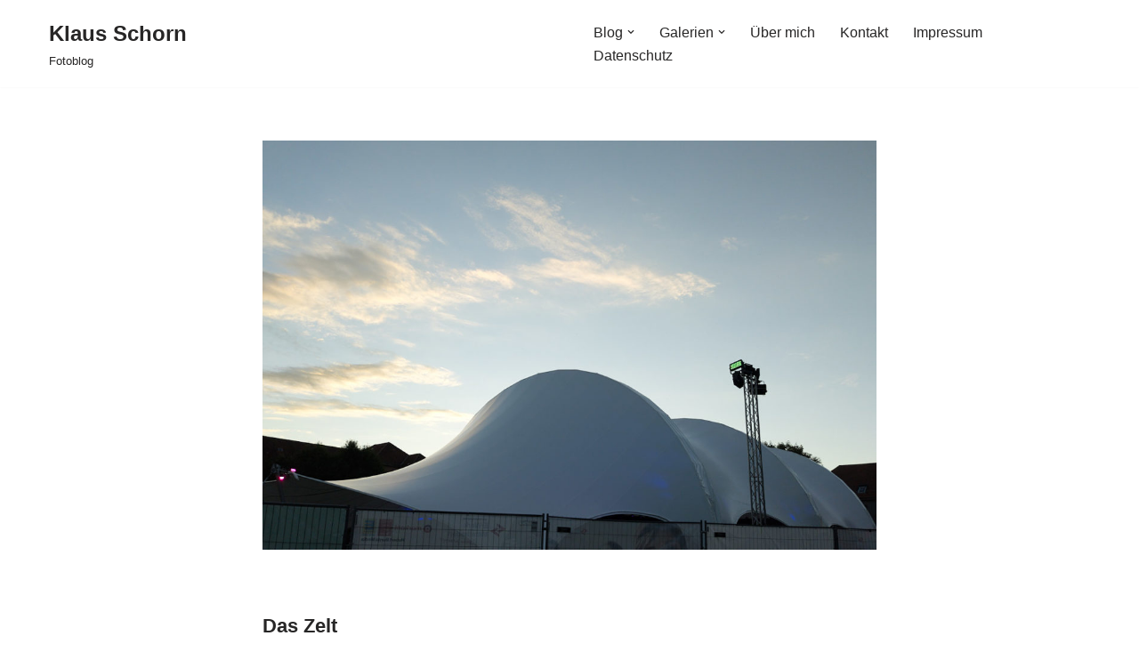

--- FILE ---
content_type: text/html; charset=UTF-8
request_url: https://klaus-schorn.de/2022/07/das-zelt/
body_size: 36433
content:
<!DOCTYPE html>
<html lang="de">

<head>
	
	<meta charset="UTF-8">
	<meta name="viewport" content="width=device-width, initial-scale=1, minimum-scale=1">
	<link rel="profile" href="http://gmpg.org/xfn/11">
		<title>Das Zelt &#8211; Klaus Schorn</title>
<link rel='stylesheet' id='kadence-glightbox-css' href='https://klaus-schorn.de/wp-content/plugins/kadence-blocks/includes/assets/css/kb-glightbox.min.css?ver=3.5.32' media='all' />
<meta name='robots' content='max-image-preview:large' />
<link rel="alternate" type="application/rss+xml" title="Klaus Schorn &raquo; Feed" href="https://klaus-schorn.de/feed/" />
<link rel="alternate" type="application/rss+xml" title="Klaus Schorn &raquo; Kommentar-Feed" href="https://klaus-schorn.de/comments/feed/" />
<style>[consent-id]:not(.rcb-content-blocker):not([consent-transaction-complete]):not([consent-visual-use-parent^="children:"]):not([consent-confirm]){opacity:0!important;}
.rcb-content-blocker+.rcb-content-blocker-children-fallback~*{display:none!important;}</style><link rel="preload" href="https://klaus-schorn.de/wp-content/1cd6e1e21769517539f7f80fa9baa8e2/dist/783124530.js?ver=975c5defe73b4b2fde03afbaa384a541" as="script" />
<link rel="preload" href="https://klaus-schorn.de/wp-content/1cd6e1e21769517539f7f80fa9baa8e2/dist/885740865.js?ver=64a64f3ab0d5ab261ad8ca6eebf70126" as="script" />
<link rel="preload" href="https://klaus-schorn.de/wp-content/plugins/real-cookie-banner/public/lib/animate.css/animate.min.css?ver=4.1.1" as="style" />
<link rel="alternate" type="application/rss+xml" title="Klaus Schorn &raquo; Das Zelt-Kommentar-Feed" href="https://klaus-schorn.de/2022/07/das-zelt/feed/" />
<script data-cfasync="false" defer src="https://klaus-schorn.de/wp-content/1cd6e1e21769517539f7f80fa9baa8e2/dist/783124530.js?ver=975c5defe73b4b2fde03afbaa384a541" id="real-cookie-banner-vendor-real-cookie-banner-banner-js"></script>
<script type="application/json" data-skip-lazy-load="js-extra" data-skip-moving="true" data-no-defer nitro-exclude data-alt-type="application/ld+json" data-dont-merge data-wpmeteor-nooptimize="true" data-cfasync="false" id="af746fe756c9ab21291f3bc23d0f008f01-js-extra">{"slug":"real-cookie-banner","textDomain":"real-cookie-banner","version":"5.2.10","restUrl":"https:\/\/klaus-schorn.de\/wp-json\/real-cookie-banner\/v1\/","restNamespace":"real-cookie-banner\/v1","restPathObfuscateOffset":"af0619f97d70bb07","restRoot":"https:\/\/klaus-schorn.de\/wp-json\/","restQuery":{"_v":"5.2.10","_locale":"user"},"restNonce":"cc11999587","restRecreateNonceEndpoint":"https:\/\/klaus-schorn.de\/wp-admin\/admin-ajax.php?action=rest-nonce","publicUrl":"https:\/\/klaus-schorn.de\/wp-content\/plugins\/real-cookie-banner\/public\/","chunkFolder":"dist","chunksLanguageFolder":"https:\/\/klaus-schorn.de\/wp-content\/languages\/mo-cache\/real-cookie-banner\/","chunks":{"chunk-config-tab-blocker.lite.js":["de_DE-83d48f038e1cf6148175589160cda67e","de_DE-e5c2f3318cd06f18a058318f5795a54b","de_DE-76129424d1eb6744d17357561a128725","de_DE-d3d8ada331df664d13fa407b77bc690b"],"chunk-config-tab-blocker.pro.js":["de_DE-ddf5ae983675e7b6eec2afc2d53654a2","de_DE-487d95eea292aab22c80aa3ae9be41f0","de_DE-ab0e642081d4d0d660276c9cebfe9f5d","de_DE-0f5f6074a855fa677e6086b82145bd50"],"chunk-config-tab-consent.lite.js":["de_DE-3823d7521a3fc2857511061e0d660408"],"chunk-config-tab-consent.pro.js":["de_DE-9cb9ecf8c1e8ce14036b5f3a5e19f098"],"chunk-config-tab-cookies.lite.js":["de_DE-1a51b37d0ef409906245c7ed80d76040","de_DE-e5c2f3318cd06f18a058318f5795a54b","de_DE-76129424d1eb6744d17357561a128725"],"chunk-config-tab-cookies.pro.js":["de_DE-572ee75deed92e7a74abba4b86604687","de_DE-487d95eea292aab22c80aa3ae9be41f0","de_DE-ab0e642081d4d0d660276c9cebfe9f5d"],"chunk-config-tab-dashboard.lite.js":["de_DE-f843c51245ecd2b389746275b3da66b6"],"chunk-config-tab-dashboard.pro.js":["de_DE-ae5ae8f925f0409361cfe395645ac077"],"chunk-config-tab-import.lite.js":["de_DE-66df94240f04843e5a208823e466a850"],"chunk-config-tab-import.pro.js":["de_DE-e5fee6b51986d4ff7a051d6f6a7b076a"],"chunk-config-tab-licensing.lite.js":["de_DE-e01f803e4093b19d6787901b9591b5a6"],"chunk-config-tab-licensing.pro.js":["de_DE-4918ea9704f47c2055904e4104d4ffba"],"chunk-config-tab-scanner.lite.js":["de_DE-b10b39f1099ef599835c729334e38429"],"chunk-config-tab-scanner.pro.js":["de_DE-752a1502ab4f0bebfa2ad50c68ef571f"],"chunk-config-tab-settings.lite.js":["de_DE-37978e0b06b4eb18b16164a2d9c93a2c"],"chunk-config-tab-settings.pro.js":["de_DE-e59d3dcc762e276255c8989fbd1f80e3"],"chunk-config-tab-tcf.lite.js":["de_DE-4f658bdbf0aa370053460bc9e3cd1f69","de_DE-e5c2f3318cd06f18a058318f5795a54b","de_DE-d3d8ada331df664d13fa407b77bc690b"],"chunk-config-tab-tcf.pro.js":["de_DE-e1e83d5b8a28f1f91f63b9de2a8b181a","de_DE-487d95eea292aab22c80aa3ae9be41f0","de_DE-0f5f6074a855fa677e6086b82145bd50"]},"others":{"customizeValuesBanner":"{\"layout\":{\"type\":\"dialog\",\"maxHeightEnabled\":false,\"maxHeight\":740,\"dialogMaxWidth\":530,\"dialogPosition\":\"middleCenter\",\"dialogMargin\":[0,0,0,0],\"bannerPosition\":\"bottom\",\"bannerMaxWidth\":1024,\"dialogBorderRadius\":3,\"borderRadius\":5,\"animationIn\":\"slideInUp\",\"animationInDuration\":500,\"animationInOnlyMobile\":true,\"animationOut\":\"none\",\"animationOutDuration\":500,\"animationOutOnlyMobile\":true,\"overlay\":true,\"overlayBg\":\"#000000\",\"overlayBgAlpha\":50,\"overlayBlur\":2},\"decision\":{\"acceptAll\":\"button\",\"acceptEssentials\":\"button\",\"showCloseIcon\":false,\"acceptIndividual\":\"link\",\"buttonOrder\":\"all,essential,save,individual\",\"showGroups\":false,\"groupsFirstView\":false,\"saveButton\":\"always\"},\"design\":{\"bg\":\"#ffffff\",\"textAlign\":\"center\",\"linkTextDecoration\":\"underline\",\"borderWidth\":0,\"borderColor\":\"#ffffff\",\"fontSize\":13,\"fontColor\":\"#2b2b2b\",\"fontInheritFamily\":true,\"fontFamily\":\"Arial, Helvetica, sans-serif\",\"fontWeight\":\"normal\",\"boxShadowEnabled\":true,\"boxShadowOffsetX\":0,\"boxShadowOffsetY\":5,\"boxShadowBlurRadius\":13,\"boxShadowSpreadRadius\":0,\"boxShadowColor\":\"#000000\",\"boxShadowColorAlpha\":20},\"headerDesign\":{\"inheritBg\":true,\"bg\":\"#f4f4f4\",\"inheritTextAlign\":true,\"textAlign\":\"center\",\"padding\":[17,20,15,20],\"logo\":\"\",\"logoRetina\":\"\",\"logoMaxHeight\":40,\"logoPosition\":\"left\",\"logoMargin\":[5,15,5,15],\"fontSize\":20,\"fontColor\":\"#2b2b2b\",\"fontInheritFamily\":true,\"fontFamily\":\"Arial, Helvetica, sans-serif\",\"fontWeight\":\"normal\",\"borderWidth\":1,\"borderColor\":\"#efefef\"},\"bodyDesign\":{\"padding\":[15,20,5,20],\"descriptionInheritFontSize\":true,\"descriptionFontSize\":13,\"dottedGroupsInheritFontSize\":true,\"dottedGroupsFontSize\":13,\"dottedGroupsBulletColor\":\"#15779b\",\"teachingsInheritTextAlign\":true,\"teachingsTextAlign\":\"center\",\"teachingsSeparatorActive\":true,\"teachingsSeparatorWidth\":50,\"teachingsSeparatorHeight\":1,\"teachingsSeparatorColor\":\"#15779b\",\"teachingsInheritFontSize\":false,\"teachingsFontSize\":12,\"teachingsInheritFontColor\":false,\"teachingsFontColor\":\"#757575\",\"accordionMargin\":[10,0,5,0],\"accordionPadding\":[5,10,5,10],\"accordionArrowType\":\"outlined\",\"accordionArrowColor\":\"#15779b\",\"accordionBg\":\"#ffffff\",\"accordionActiveBg\":\"#f9f9f9\",\"accordionHoverBg\":\"#efefef\",\"accordionBorderWidth\":1,\"accordionBorderColor\":\"#efefef\",\"accordionTitleFontSize\":12,\"accordionTitleFontColor\":\"#2b2b2b\",\"accordionTitleFontWeight\":\"normal\",\"accordionDescriptionMargin\":[5,0,0,0],\"accordionDescriptionFontSize\":12,\"accordionDescriptionFontColor\":\"#757575\",\"accordionDescriptionFontWeight\":\"normal\",\"acceptAllOneRowLayout\":false,\"acceptAllPadding\":[10,10,10,10],\"acceptAllBg\":\"#15779b\",\"acceptAllTextAlign\":\"center\",\"acceptAllFontSize\":18,\"acceptAllFontColor\":\"#ffffff\",\"acceptAllFontWeight\":\"normal\",\"acceptAllBorderWidth\":0,\"acceptAllBorderColor\":\"#000000\",\"acceptAllHoverBg\":\"#11607d\",\"acceptAllHoverFontColor\":\"#ffffff\",\"acceptAllHoverBorderColor\":\"#000000\",\"acceptEssentialsUseAcceptAll\":true,\"acceptEssentialsButtonType\":\"\",\"acceptEssentialsPadding\":[10,10,10,10],\"acceptEssentialsBg\":\"#efefef\",\"acceptEssentialsTextAlign\":\"center\",\"acceptEssentialsFontSize\":18,\"acceptEssentialsFontColor\":\"#0a0a0a\",\"acceptEssentialsFontWeight\":\"normal\",\"acceptEssentialsBorderWidth\":0,\"acceptEssentialsBorderColor\":\"#000000\",\"acceptEssentialsHoverBg\":\"#e8e8e8\",\"acceptEssentialsHoverFontColor\":\"#000000\",\"acceptEssentialsHoverBorderColor\":\"#000000\",\"acceptIndividualPadding\":[5,5,5,5],\"acceptIndividualBg\":\"#ffffff\",\"acceptIndividualTextAlign\":\"center\",\"acceptIndividualFontSize\":16,\"acceptIndividualFontColor\":\"#15779b\",\"acceptIndividualFontWeight\":\"normal\",\"acceptIndividualBorderWidth\":0,\"acceptIndividualBorderColor\":\"#000000\",\"acceptIndividualHoverBg\":\"#ffffff\",\"acceptIndividualHoverFontColor\":\"#11607d\",\"acceptIndividualHoverBorderColor\":\"#000000\"},\"footerDesign\":{\"poweredByLink\":true,\"inheritBg\":false,\"bg\":\"#fcfcfc\",\"inheritTextAlign\":true,\"textAlign\":\"center\",\"padding\":[10,20,15,20],\"fontSize\":14,\"fontColor\":\"#757474\",\"fontInheritFamily\":true,\"fontFamily\":\"Arial, Helvetica, sans-serif\",\"fontWeight\":\"normal\",\"hoverFontColor\":\"#2b2b2b\",\"borderWidth\":1,\"borderColor\":\"#efefef\",\"languageSwitcher\":\"flags\"},\"texts\":{\"headline\":\"Privatsph\\u00e4re-Einstellungen\",\"description\":\"Wir verwenden Cookies und \\u00e4hnliche Technologien auf unserer Website und verarbeiten personenbezogene Daten von dir (z.B. IP-Adresse), um z.B. Inhalte und Anzeigen zu personalisieren, Medien von Drittanbietern einzubinden oder Zugriffe auf unsere Website zu analysieren. Die Datenverarbeitung kann auch erst in Folge gesetzter Cookies stattfinden. Wir teilen diese Daten mit Dritten, die wir in den Privatsph\\u00e4re-Einstellungen benennen.<br \\\/><br \\\/>Die Datenverarbeitung kann mit deiner Einwilligung oder auf Basis eines berechtigten Interesses erfolgen, dem du in den Privatsph\\u00e4re-Einstellungen widersprechen kannst. Du hast das Recht, nicht einzuwilligen und deine Einwilligung zu einem sp\\u00e4teren Zeitpunkt zu \\u00e4ndern oder zu widerrufen. Weitere Informationen zur Verwendung deiner Daten findest du in unserer {{privacyPolicy}}Datenschutzerkl\\u00e4rung{{\\\/privacyPolicy}}.\",\"acceptAll\":\"Alle akzeptieren\",\"acceptEssentials\":\"Weiter ohne Einwilligung\",\"acceptIndividual\":\"Privatsph\\u00e4re-Einstellungen individuell festlegen\",\"poweredBy\":\"5\",\"dataProcessingInUnsafeCountries\":\"Einige Services verarbeiten personenbezogene Daten in unsicheren Drittl\\u00e4ndern. Indem du in die Nutzung dieser Services einwilligst, erkl\\u00e4rst du dich auch mit der Verarbeitung deiner Daten in diesen unsicheren Drittl\\u00e4ndern gem\\u00e4\\u00df {{legalBasis}} einverstanden. Dies birgt das Risiko, dass deine Daten von Beh\\u00f6rden zu Kontroll- und \\u00dcberwachungszwecken verarbeitet werden, m\\u00f6glicherweise ohne die M\\u00f6glichkeit eines Rechtsbehelfs.\",\"ageNoticeBanner\":\"Du bist unter {{minAge}} Jahre alt? Dann kannst du nicht in optionale Services einwilligen. Du kannst deine Eltern oder Erziehungsberechtigten bitten, mit dir in diese Services einzuwilligen.\",\"ageNoticeBlocker\":\"Du bist unter {{minAge}} Jahre alt? Leider darfst du in diesen Service nicht selbst einwilligen, um diese Inhalte zu sehen. Bitte deine Eltern oder Erziehungsberechtigten, in den Service mit dir einzuwilligen!\",\"listServicesNotice\":\"Wenn du alle Services akzeptierst, erlaubst du, dass {{services}} geladen werden. Diese sind nach ihrem Zweck in Gruppen {{serviceGroups}} unterteilt (Zugeh\\u00f6rigkeit durch hochgestellte Zahlen gekennzeichnet).\",\"listServicesLegitimateInterestNotice\":\"Au\\u00dferdem werden {{services}} auf der Grundlage eines berechtigten Interesses geladen.\",\"consentForwardingExternalHosts\":\"Deine Einwilligung gilt auch auf {{websites}}.\",\"blockerHeadline\":\"{{name}} aufgrund von Privatsph\\u00e4re-Einstellungen blockiert\",\"blockerLinkShowMissing\":\"Zeige alle Services, in die du noch einwilligen musst\",\"blockerLoadButton\":\"Services akzeptieren und Inhalte laden\",\"blockerAcceptInfo\":\"Wenn du die blockierten Inhalte l\\u00e4dst, werden deine Datenschutzeinstellungen angepasst. Inhalte aus diesem Service werden in Zukunft nicht mehr blockiert.\",\"stickyHistory\":\"Historie der Privatsph\\u00e4re-Einstellungen\",\"stickyRevoke\":\"Einwilligungen widerrufen\",\"stickyRevokeSuccessMessage\":\"Du hast die Einwilligung f\\u00fcr Services mit dessen Cookies und Verarbeitung personenbezogener Daten erfolgreich widerrufen. Die Seite wird jetzt neu geladen!\",\"stickyChange\":\"Privatsph\\u00e4re-Einstellungen \\u00e4ndern\"},\"individualLayout\":{\"inheritDialogMaxWidth\":false,\"dialogMaxWidth\":970,\"inheritBannerMaxWidth\":true,\"bannerMaxWidth\":1980,\"descriptionTextAlign\":\"left\"},\"group\":{\"checkboxBg\":\"#f0f0f0\",\"checkboxBorderWidth\":1,\"checkboxBorderColor\":\"#d2d2d2\",\"checkboxActiveColor\":\"#ffffff\",\"checkboxActiveBg\":\"#15779b\",\"checkboxActiveBorderColor\":\"#11607d\",\"groupInheritBg\":true,\"groupBg\":\"#f4f4f4\",\"groupPadding\":[15,15,15,15],\"groupSpacing\":10,\"groupBorderRadius\":5,\"groupBorderWidth\":1,\"groupBorderColor\":\"#f4f4f4\",\"headlineFontSize\":16,\"headlineFontWeight\":\"normal\",\"headlineFontColor\":\"#2b2b2b\",\"descriptionFontSize\":14,\"descriptionFontColor\":\"#757575\",\"linkColor\":\"#757575\",\"linkHoverColor\":\"#2b2b2b\",\"detailsHideLessRelevant\":true},\"saveButton\":{\"useAcceptAll\":true,\"type\":\"button\",\"padding\":[10,10,10,10],\"bg\":\"#efefef\",\"textAlign\":\"center\",\"fontSize\":18,\"fontColor\":\"#0a0a0a\",\"fontWeight\":\"normal\",\"borderWidth\":0,\"borderColor\":\"#000000\",\"hoverBg\":\"#e8e8e8\",\"hoverFontColor\":\"#000000\",\"hoverBorderColor\":\"#000000\"},\"individualTexts\":{\"headline\":\"Individuelle Privatsph\\u00e4re-Einstellungen\",\"description\":\"Wir verwenden Cookies und \\u00e4hnliche Technologien auf unserer Website und verarbeiten personenbezogene Daten von dir (z.B. IP-Adresse), um z.B. Inhalte und Anzeigen zu personalisieren, Medien von Drittanbietern einzubinden oder Zugriffe auf unsere Website zu analysieren. Die Datenverarbeitung kann auch erst in Folge gesetzter Cookies stattfinden. Wir teilen diese Daten mit Dritten, die wir in den Privatsph\\u00e4re-Einstellungen benennen.<br \\\/><br \\\/>Die Datenverarbeitung kann mit deiner Einwilligung oder auf Basis eines berechtigten Interesses erfolgen, dem du in den Privatsph\\u00e4re-Einstellungen widersprechen kannst. Du hast das Recht, nicht einzuwilligen und deine Einwilligung zu einem sp\\u00e4teren Zeitpunkt zu \\u00e4ndern oder zu widerrufen. Weitere Informationen zur Verwendung deiner Daten findest du in unserer {{privacyPolicy}}Datenschutzerkl\\u00e4rung{{\\\/privacyPolicy}}.<br \\\/><br \\\/>Im Folgenden findest du eine \\u00dcbersicht \\u00fcber alle Services, die von dieser Website genutzt werden. Du kannst dir detaillierte Informationen zu jedem Service ansehen und ihm einzeln zustimmen oder von deinem Widerspruchsrecht Gebrauch machen.\",\"save\":\"Individuelle Auswahlen speichern\",\"showMore\":\"Service-Informationen anzeigen\",\"hideMore\":\"Service-Informationen ausblenden\",\"postamble\":\"\"},\"mobile\":{\"enabled\":true,\"maxHeight\":400,\"hideHeader\":false,\"alignment\":\"bottom\",\"scalePercent\":90,\"scalePercentVertical\":-50},\"sticky\":{\"enabled\":false,\"animationsEnabled\":true,\"alignment\":\"left\",\"bubbleBorderRadius\":50,\"icon\":\"fingerprint\",\"iconCustom\":\"\",\"iconCustomRetina\":\"\",\"iconSize\":30,\"iconColor\":\"#ffffff\",\"bubbleMargin\":[10,20,20,20],\"bubblePadding\":15,\"bubbleBg\":\"#15779b\",\"bubbleBorderWidth\":0,\"bubbleBorderColor\":\"#10556f\",\"boxShadowEnabled\":true,\"boxShadowOffsetX\":0,\"boxShadowOffsetY\":2,\"boxShadowBlurRadius\":5,\"boxShadowSpreadRadius\":1,\"boxShadowColor\":\"#105b77\",\"boxShadowColorAlpha\":40,\"bubbleHoverBg\":\"#ffffff\",\"bubbleHoverBorderColor\":\"#000000\",\"hoverIconColor\":\"#000000\",\"hoverIconCustom\":\"\",\"hoverIconCustomRetina\":\"\",\"menuFontSize\":16,\"menuBorderRadius\":5,\"menuItemSpacing\":10,\"menuItemPadding\":[5,10,5,10]},\"customCss\":{\"css\":\"\",\"antiAdBlocker\":\"y\"}}","isPro":false,"showProHints":false,"proUrl":"https:\/\/devowl.io\/de\/go\/real-cookie-banner?source=rcb-lite","showLiteNotice":true,"frontend":{"groups":"[{\"id\":285,\"name\":\"Essenziell\",\"slug\":\"essenziell\",\"description\":\"Essenzielle Services sind f\\u00fcr die grundlegende Funktionalit\\u00e4t der Website erforderlich. Sie enthalten nur technisch notwendige Services. Diesen Services kann nicht widersprochen werden.\",\"isEssential\":true,\"isDefault\":true,\"items\":[{\"id\":6694,\"name\":\"Real Cookie Banner\",\"purpose\":\"Real Cookie Banner bittet Website-Besucher um die Einwilligung zum Setzen von Cookies und zur Verarbeitung personenbezogener Daten. Dazu wird jedem Website-Besucher eine UUID (pseudonyme Identifikation des Nutzers) zugewiesen, die bis zum Ablauf des Cookies zur Speicherung der Einwilligung g\\u00fcltig ist. Cookies werden dazu verwendet, um zu testen, ob Cookies gesetzt werden k\\u00f6nnen, um Referenz auf die dokumentierte Einwilligung zu speichern, um zu speichern, in welche Services aus welchen Service-Gruppen der Besucher eingewilligt hat, und, falls Einwilligung nach dem Transparency & Consent Framework (TCF) eingeholt werden, um die Einwilligungen in TCF Partner, Zwecke, besondere Zwecke, Funktionen und besondere Funktionen zu speichern. Im Rahmen der Darlegungspflicht nach DSGVO wird die erhobene Einwilligung vollumf\\u00e4nglich dokumentiert. Dazu z\\u00e4hlt neben den Services und Service-Gruppen, in welche der Besucher eingewilligt hat, und falls Einwilligung nach dem TCF Standard eingeholt werden, in welche TCF Partner, Zwecke und Funktionen der Besucher eingewilligt hat, alle Einstellungen des Cookie Banners zum Zeitpunkt der Einwilligung als auch die technischen Umst\\u00e4nde (z.B. Gr\\u00f6\\u00dfe des Sichtbereichs bei der Einwilligung) und die Nutzerinteraktionen (z.B. Klick auf Buttons), die zur Einwilligung gef\\u00fchrt haben. Die Einwilligung wird pro Sprache einmal erhoben.\",\"providerContact\":{\"phone\":\"\",\"email\":\"\",\"link\":\"\"},\"isProviderCurrentWebsite\":true,\"provider\":\"\",\"uniqueName\":\"\",\"isEmbeddingOnlyExternalResources\":false,\"legalBasis\":\"legal-requirement\",\"dataProcessingInCountries\":[],\"dataProcessingInCountriesSpecialTreatments\":[],\"technicalDefinitions\":[{\"type\":\"http\",\"name\":\"real_cookie_banner*\",\"host\":\".klaus-schorn.de\",\"duration\":365,\"durationUnit\":\"d\",\"isSessionDuration\":false,\"purpose\":\"Eindeutiger Identifikator f\\u00fcr die Einwilligung, aber nicht f\\u00fcr den Website-Besucher. Revisionshash f\\u00fcr die Einstellungen des Cookie-Banners (Texte, Farben, Funktionen, Servicegruppen, Dienste, Content Blocker usw.). IDs f\\u00fcr eingewilligte Services und Service-Gruppen.\"},{\"type\":\"http\",\"name\":\"real_cookie_banner*-tcf\",\"host\":\".klaus-schorn.de\",\"duration\":365,\"durationUnit\":\"d\",\"isSessionDuration\":false,\"purpose\":\"Im Rahmen von TCF gesammelte Einwilligungen, die im TC-String-Format gespeichert werden, einschlie\\u00dflich TCF-Vendoren, -Zwecke, -Sonderzwecke, -Funktionen und -Sonderfunktionen.\"},{\"type\":\"http\",\"name\":\"real_cookie_banner*-gcm\",\"host\":\".klaus-schorn.de\",\"duration\":365,\"durationUnit\":\"d\",\"isSessionDuration\":false,\"purpose\":\"Die im Google Consent Mode gesammelten Einwilligungen in die verschiedenen Einwilligungstypen (Zwecke) werden f\\u00fcr alle mit dem Google Consent Mode kompatiblen Services gespeichert.\"},{\"type\":\"http\",\"name\":\"real_cookie_banner-test\",\"host\":\".klaus-schorn.de\",\"duration\":365,\"durationUnit\":\"d\",\"isSessionDuration\":false,\"purpose\":\"Cookie, der gesetzt wurde, um die Funktionalit\\u00e4t von HTTP-Cookies zu testen. Wird sofort nach dem Test gel\\u00f6scht.\"},{\"type\":\"local\",\"name\":\"real_cookie_banner*\",\"host\":\"https:\\\/\\\/klaus-schorn.de\",\"duration\":1,\"durationUnit\":\"d\",\"isSessionDuration\":false,\"purpose\":\"Eindeutiger Identifikator f\\u00fcr die Einwilligung, aber nicht f\\u00fcr den Website-Besucher. Revisionshash f\\u00fcr die Einstellungen des Cookie-Banners (Texte, Farben, Funktionen, Service-Gruppen, Services, Content Blocker usw.). IDs f\\u00fcr eingewilligte Services und Service-Gruppen. Wird nur solange gespeichert, bis die Einwilligung auf dem Website-Server dokumentiert ist.\"},{\"type\":\"local\",\"name\":\"real_cookie_banner*-tcf\",\"host\":\"https:\\\/\\\/klaus-schorn.de\",\"duration\":1,\"durationUnit\":\"d\",\"isSessionDuration\":false,\"purpose\":\"Im Rahmen von TCF gesammelte Einwilligungen werden im TC-String-Format gespeichert, einschlie\\u00dflich TCF Vendoren, Zwecke, besondere Zwecke, Funktionen und besondere Funktionen. Wird nur solange gespeichert, bis die Einwilligung auf dem Website-Server dokumentiert ist.\"},{\"type\":\"local\",\"name\":\"real_cookie_banner*-gcm\",\"host\":\"https:\\\/\\\/klaus-schorn.de\",\"duration\":1,\"durationUnit\":\"d\",\"isSessionDuration\":false,\"purpose\":\"Im Rahmen des Google Consent Mode erfasste Einwilligungen werden f\\u00fcr alle mit dem Google Consent Mode kompatiblen Services in Einwilligungstypen (Zwecke) gespeichert. Wird nur solange gespeichert, bis die Einwilligung auf dem Website-Server dokumentiert ist.\"},{\"type\":\"local\",\"name\":\"real_cookie_banner-consent-queue*\",\"host\":\"https:\\\/\\\/klaus-schorn.de\",\"duration\":1,\"durationUnit\":\"d\",\"isSessionDuration\":false,\"purpose\":\"Lokale Zwischenspeicherung (Caching) der Auswahl im Cookie-Banner, bis der Server die Einwilligung dokumentiert; Dokumentation periodisch oder bei Seitenwechseln versucht, wenn der Server nicht verf\\u00fcgbar oder \\u00fcberlastet ist.\"}],\"codeDynamics\":[],\"providerPrivacyPolicyUrl\":\"\",\"providerLegalNoticeUrl\":\"\",\"tagManagerOptInEventName\":\"\",\"tagManagerOptOutEventName\":\"\",\"googleConsentModeConsentTypes\":[],\"executePriority\":10,\"codeOptIn\":\"\",\"executeCodeOptInWhenNoTagManagerConsentIsGiven\":false,\"codeOptOut\":\"\",\"executeCodeOptOutWhenNoTagManagerConsentIsGiven\":false,\"deleteTechnicalDefinitionsAfterOptOut\":false,\"codeOnPageLoad\":\"\",\"presetId\":\"real-cookie-banner\"}]},{\"id\":286,\"name\":\"Funktional\",\"slug\":\"funktional\",\"description\":\"Funktionale Services sind notwendig, um \\u00fcber die wesentliche Funktionalit\\u00e4t der Website hinausgehende Features wie h\\u00fcbschere Schriftarten, Videowiedergabe oder interaktive Web 2.0-Features bereitzustellen. Inhalte von z.B. Video- und Social Media-Plattformen sind standardm\\u00e4\\u00dfig gesperrt und k\\u00f6nnen zugestimmt werden. Wenn dem Service zugestimmt wird, werden diese Inhalte automatisch ohne weitere manuelle Einwilligung geladen.\",\"isEssential\":false,\"isDefault\":true,\"items\":[{\"id\":6702,\"name\":\"WordPress Kommentare\",\"purpose\":\"WordPress ist das Content-Management-System f\\u00fcr diese Website und bietet die M\\u00f6glichkeit, Kommentare unter Blog-Beitr\\u00e4gen und \\u00e4hnlichen Inhalten zu schreiben. Cookies oder Cookie-\\u00e4hnliche Technologien k\\u00f6nnen gespeichert und ausgelesen werden. Diese k\\u00f6nnen personenbezogene Daten wie den Namen, die E-Mail-Adresse und die Website eines Kommentators enthalten. Deine personenbezogenen Daten k\\u00f6nnen genutzt werden, um sie wieder anzuzeigen, wenn du einen weiteren Kommentar auf dieser Website schreiben m\\u00f6chtest.\",\"providerContact\":{\"phone\":\"\",\"email\":\"\",\"link\":\"\"},\"isProviderCurrentWebsite\":true,\"provider\":\"\",\"uniqueName\":\"wordpress-comments\",\"isEmbeddingOnlyExternalResources\":false,\"legalBasis\":\"consent\",\"dataProcessingInCountries\":[],\"dataProcessingInCountriesSpecialTreatments\":[],\"technicalDefinitions\":[{\"type\":\"http\",\"name\":\"comment_author_*\",\"host\":\"klaus-schorn.de\",\"duration\":1,\"durationUnit\":\"y\",\"isSessionDuration\":false,\"purpose\":\"\"},{\"type\":\"http\",\"name\":\"comment_author_email_*\",\"host\":\"klaus-schorn.de\",\"duration\":1,\"durationUnit\":\"y\",\"isSessionDuration\":false,\"purpose\":\"\"},{\"type\":\"http\",\"name\":\"comment_author_url_*\",\"host\":\"klaus-schorn.de\",\"duration\":1,\"durationUnit\":\"y\",\"isSessionDuration\":false,\"purpose\":\"\"}],\"codeDynamics\":[],\"providerPrivacyPolicyUrl\":\"\",\"providerLegalNoticeUrl\":\"\",\"tagManagerOptInEventName\":\"\",\"tagManagerOptOutEventName\":\"\",\"googleConsentModeConsentTypes\":[],\"executePriority\":10,\"codeOptIn\":\"base64-encoded:[base64]\",\"executeCodeOptInWhenNoTagManagerConsentIsGiven\":false,\"codeOptOut\":\"\",\"executeCodeOptOutWhenNoTagManagerConsentIsGiven\":false,\"deleteTechnicalDefinitionsAfterOptOut\":true,\"codeOnPageLoad\":\"\",\"presetId\":\"wordpress-comments\"},{\"id\":6700,\"name\":\"YouTube\",\"purpose\":\"YouTube erm\\u00f6glicht das Einbetten von Inhalten auf Websites, die auf youtube.com ver\\u00f6ffentlicht werden, um die Website mit Videos zu verbessern. Dies erfordert die Verarbeitung der IP-Adresse und der Metadaten des Nutzers. Cookies oder Cookie-\\u00e4hnliche Technologien k\\u00f6nnen gespeichert und ausgelesen werden. Diese k\\u00f6nnen personenbezogene Daten und technische Daten wie Nutzer-IDs, Einwilligungen, Einstellungen des Videoplayers, verbundene Ger\\u00e4te, Interaktionen mit dem Service, Push-Benachrichtigungen und dem genutzten Konto enthalten. Diese Daten k\\u00f6nnen verwendet werden, um besuchte Websites zu erfassen, detaillierte Statistiken \\u00fcber das Nutzerverhalten zu erstellen und um die Dienste von Google zu verbessern. Sie k\\u00f6nnen auch zur Profilerstellung verwendet werden, z. B. um dir personalisierte Dienste anzubieten, wie Werbung auf der Grundlage deiner Interessen oder Empfehlungen. Diese Daten k\\u00f6nnen von Google mit den Daten der auf den Websites von Google (z. B. youtube.com und google.com) eingeloggten Nutzer verkn\\u00fcpft werden. Google stellt personenbezogene Daten seinen verbundenen Unternehmen, anderen vertrauensw\\u00fcrdigen Unternehmen oder Personen zur Verf\\u00fcgung, die diese Daten auf der Grundlage der Anweisungen von Google und in \\u00dcbereinstimmung mit den Datenschutzbestimmungen von Google verarbeiten k\\u00f6nnen.\",\"providerContact\":{\"phone\":\"+1 650 253 0000\",\"email\":\"dpo-google@google.com\",\"link\":\"https:\\\/\\\/support.google.com\\\/\"},\"isProviderCurrentWebsite\":false,\"provider\":\"Google Ireland Limited, Gordon House, Barrow Street, Dublin 4, Irland\",\"uniqueName\":\"youtube\",\"isEmbeddingOnlyExternalResources\":false,\"legalBasis\":\"consent\",\"dataProcessingInCountries\":[\"US\",\"IE\",\"CL\",\"NL\",\"BE\",\"FI\",\"DK\",\"TW\",\"JP\",\"SG\",\"BR\",\"GB\",\"FR\",\"DE\",\"PL\",\"ES\",\"IT\",\"CH\",\"IL\",\"KR\",\"IN\",\"HK\",\"AU\",\"QA\"],\"dataProcessingInCountriesSpecialTreatments\":[\"provider-is-self-certified-trans-atlantic-data-privacy-framework\"],\"technicalDefinitions\":[{\"type\":\"http\",\"name\":\"SIDCC\",\"host\":\".google.com\",\"duration\":1,\"durationUnit\":\"y\",\"isSessionDuration\":false,\"purpose\":\"\"},{\"type\":\"http\",\"name\":\"NID\",\"host\":\".google.com\",\"duration\":6,\"durationUnit\":\"mo\",\"isSessionDuration\":false,\"purpose\":\"\"},{\"type\":\"http\",\"name\":\"SIDCC\",\"host\":\".youtube.com\",\"duration\":1,\"durationUnit\":\"y\",\"isSessionDuration\":false,\"purpose\":\"\"},{\"type\":\"http\",\"name\":\"YSC\",\"host\":\".youtube.com\",\"duration\":0,\"durationUnit\":\"y\",\"isSessionDuration\":true,\"purpose\":\"\"},{\"type\":\"http\",\"name\":\"VISITOR_INFO1_LIVE\",\"host\":\".youtube.com\",\"duration\":6,\"durationUnit\":\"mo\",\"isSessionDuration\":false,\"purpose\":\"\"},{\"type\":\"http\",\"name\":\"PREF\",\"host\":\".youtube.com\",\"duration\":1,\"durationUnit\":\"y\",\"isSessionDuration\":false,\"purpose\":\"\"},{\"type\":\"http\",\"name\":\"LOGIN_INFO\",\"host\":\".youtube.com\",\"duration\":13,\"durationUnit\":\"mo\",\"isSessionDuration\":false,\"purpose\":\"\"},{\"type\":\"http\",\"name\":\"CONSENT\",\"host\":\".youtube.com\",\"duration\":9,\"durationUnit\":\"mo\",\"isSessionDuration\":false,\"purpose\":\"\"},{\"type\":\"http\",\"name\":\"CONSENT\",\"host\":\".google.com\",\"duration\":9,\"durationUnit\":\"mo\",\"isSessionDuration\":false,\"purpose\":\"\"},{\"type\":\"http\",\"name\":\"__Secure-3PAPISID\",\"host\":\".google.com\",\"duration\":13,\"durationUnit\":\"mo\",\"isSessionDuration\":false,\"purpose\":\"\"},{\"type\":\"http\",\"name\":\"SAPISID\",\"host\":\".google.com\",\"duration\":13,\"durationUnit\":\"mo\",\"isSessionDuration\":false,\"purpose\":\"\"},{\"type\":\"http\",\"name\":\"APISID\",\"host\":\".google.com\",\"duration\":13,\"durationUnit\":\"mo\",\"isSessionDuration\":false,\"purpose\":\"\"},{\"type\":\"http\",\"name\":\"HSID\",\"host\":\".google.com\",\"duration\":13,\"durationUnit\":\"mo\",\"isSessionDuration\":false,\"purpose\":\"\"},{\"type\":\"http\",\"name\":\"__Secure-3PSID\",\"host\":\".google.com\",\"duration\":13,\"durationUnit\":\"mo\",\"isSessionDuration\":false,\"purpose\":\"\"},{\"type\":\"http\",\"name\":\"__Secure-3PAPISID\",\"host\":\".youtube.com\",\"duration\":13,\"durationUnit\":\"mo\",\"isSessionDuration\":false,\"purpose\":\"\"},{\"type\":\"http\",\"name\":\"SAPISID\",\"host\":\".youtube.com\",\"duration\":13,\"durationUnit\":\"mo\",\"isSessionDuration\":false,\"purpose\":\"\"},{\"type\":\"http\",\"name\":\"HSID\",\"host\":\".youtube.com\",\"duration\":13,\"durationUnit\":\"mo\",\"isSessionDuration\":false,\"purpose\":\"\"},{\"type\":\"http\",\"name\":\"SSID\",\"host\":\".google.com\",\"duration\":13,\"durationUnit\":\"mo\",\"isSessionDuration\":false,\"purpose\":\"\"},{\"type\":\"http\",\"name\":\"SID\",\"host\":\".google.com\",\"duration\":13,\"durationUnit\":\"mo\",\"isSessionDuration\":false,\"purpose\":\"\"},{\"type\":\"http\",\"name\":\"SSID\",\"host\":\".youtube.com\",\"duration\":13,\"durationUnit\":\"mo\",\"isSessionDuration\":false,\"purpose\":\"\"},{\"type\":\"http\",\"name\":\"APISID\",\"host\":\".youtube.com\",\"duration\":13,\"durationUnit\":\"mo\",\"isSessionDuration\":false,\"purpose\":\"\"},{\"type\":\"http\",\"name\":\"__Secure-3PSID\",\"host\":\".youtube.com\",\"duration\":13,\"durationUnit\":\"mo\",\"isSessionDuration\":false,\"purpose\":\"\"},{\"type\":\"http\",\"name\":\"SID\",\"host\":\".youtube.com\",\"duration\":13,\"durationUnit\":\"mo\",\"isSessionDuration\":false,\"purpose\":\"\"},{\"type\":\"http\",\"name\":\"OTZ\",\"host\":\"www.google.com\",\"duration\":1,\"durationUnit\":\"d\",\"isSessionDuration\":false,\"purpose\":\"\"},{\"type\":\"http\",\"name\":\"IDE\",\"host\":\".doubleclick.net\",\"duration\":9,\"durationUnit\":\"mo\",\"isSessionDuration\":false,\"purpose\":\"\"},{\"type\":\"http\",\"name\":\"SOCS\",\"host\":\".youtube.com\",\"duration\":9,\"durationUnit\":\"mo\",\"isSessionDuration\":false,\"purpose\":\"\"},{\"type\":\"http\",\"name\":\"SOCS\",\"host\":\".google.com\",\"duration\":9,\"durationUnit\":\"mo\",\"isSessionDuration\":false,\"purpose\":\"\"},{\"type\":\"local\",\"name\":\"yt-remote-device-id\",\"host\":\"https:\\\/\\\/www.youtube.com\",\"duration\":1,\"durationUnit\":\"y\",\"isSessionDuration\":false,\"purpose\":\"\"},{\"type\":\"local\",\"name\":\"yt-player-headers-readable\",\"host\":\"https:\\\/\\\/www.youtube.com\",\"duration\":1,\"durationUnit\":\"y\",\"isSessionDuration\":false,\"purpose\":\"\"},{\"type\":\"local\",\"name\":\"ytidb::LAST_RESULT_ENTRY_KEY\",\"host\":\"https:\\\/\\\/www.youtube.com\",\"duration\":1,\"durationUnit\":\"y\",\"isSessionDuration\":false,\"purpose\":\"\"},{\"type\":\"local\",\"name\":\"yt-fullerscreen-edu-button-shown-count\",\"host\":\"https:\\\/\\\/www.youtube.com\",\"duration\":1,\"durationUnit\":\"y\",\"isSessionDuration\":false,\"purpose\":\"\"},{\"type\":\"local\",\"name\":\"yt-remote-connected-devices\",\"host\":\"https:\\\/\\\/www.youtube.com\",\"duration\":1,\"durationUnit\":\"y\",\"isSessionDuration\":false,\"purpose\":\"\"},{\"type\":\"local\",\"name\":\"yt-player-bandwidth\",\"host\":\"https:\\\/\\\/www.youtube.com\",\"duration\":1,\"durationUnit\":\"y\",\"isSessionDuration\":false,\"purpose\":\"\"},{\"type\":\"indexedDb\",\"name\":\"LogsDatabaseV2:*||\",\"host\":\"https:\\\/\\\/www.youtube.com\",\"duration\":1,\"durationUnit\":\"y\",\"isSessionDuration\":false,\"purpose\":\"\"},{\"type\":\"indexedDb\",\"name\":\"ServiceWorkerLogsDatabase\",\"host\":\"https:\\\/\\\/www.youtube.com\",\"duration\":1,\"durationUnit\":\"y\",\"isSessionDuration\":false,\"purpose\":\"\"},{\"type\":\"indexedDb\",\"name\":\"YtldbMeta\",\"host\":\"https:\\\/\\\/www.youtube.com\",\"duration\":1,\"durationUnit\":\"y\",\"isSessionDuration\":false,\"purpose\":\"\"},{\"type\":\"http\",\"name\":\"__Secure-YEC\",\"host\":\".youtube.com\",\"duration\":1,\"durationUnit\":\"y\",\"isSessionDuration\":false,\"purpose\":\"\"},{\"type\":\"http\",\"name\":\"test_cookie\",\"host\":\".doubleclick.net\",\"duration\":1,\"durationUnit\":\"d\",\"isSessionDuration\":false,\"purpose\":\"\"},{\"type\":\"local\",\"name\":\"yt-player-quality\",\"host\":\"https:\\\/\\\/www.youtube.com\",\"duration\":1,\"durationUnit\":\"y\",\"isSessionDuration\":false,\"purpose\":\"\"},{\"type\":\"local\",\"name\":\"yt-player-performance-cap\",\"host\":\"https:\\\/\\\/www.youtube.com\",\"duration\":1,\"durationUnit\":\"y\",\"isSessionDuration\":false,\"purpose\":\"\"},{\"type\":\"local\",\"name\":\"yt-player-volume\",\"host\":\"https:\\\/\\\/www.youtube.com\",\"duration\":1,\"durationUnit\":\"y\",\"isSessionDuration\":false,\"purpose\":\"\"},{\"type\":\"indexedDb\",\"name\":\"PersistentEntityStoreDb:*||\",\"host\":\"https:\\\/\\\/www.youtube.com\",\"duration\":1,\"durationUnit\":\"y\",\"isSessionDuration\":false,\"purpose\":\"\"},{\"type\":\"indexedDb\",\"name\":\"yt-idb-pref-storage:*||\",\"host\":\"https:\\\/\\\/www.youtube.com\",\"duration\":1,\"durationUnit\":\"y\",\"isSessionDuration\":false,\"purpose\":\"\"},{\"type\":\"local\",\"name\":\"yt.innertube::nextId\",\"host\":\"https:\\\/\\\/www.youtube.com\",\"duration\":1,\"durationUnit\":\"y\",\"isSessionDuration\":false,\"purpose\":\"\"},{\"type\":\"local\",\"name\":\"yt.innertube::requests\",\"host\":\"https:\\\/\\\/www.youtube.com\",\"duration\":1,\"durationUnit\":\"y\",\"isSessionDuration\":false,\"purpose\":\"\"},{\"type\":\"local\",\"name\":\"yt-html5-player-modules::subtitlesModuleData::module-enabled\",\"host\":\"https:\\\/\\\/www.youtube.com\",\"duration\":1,\"durationUnit\":\"y\",\"isSessionDuration\":false,\"purpose\":\"\"},{\"type\":\"session\",\"name\":\"yt-remote-session-app\",\"host\":\"https:\\\/\\\/www.youtube.com\",\"duration\":1,\"durationUnit\":\"y\",\"isSessionDuration\":false,\"purpose\":\"\"},{\"type\":\"session\",\"name\":\"yt-remote-cast-installed\",\"host\":\"https:\\\/\\\/www.youtube.com\",\"duration\":1,\"durationUnit\":\"y\",\"isSessionDuration\":false,\"purpose\":\"\"},{\"type\":\"session\",\"name\":\"yt-player-volume\",\"host\":\"https:\\\/\\\/www.youtube.com\",\"duration\":1,\"durationUnit\":\"y\",\"isSessionDuration\":false,\"purpose\":\"\"},{\"type\":\"session\",\"name\":\"yt-remote-session-name\",\"host\":\"https:\\\/\\\/www.youtube.com\",\"duration\":1,\"durationUnit\":\"y\",\"isSessionDuration\":false,\"purpose\":\"\"},{\"type\":\"session\",\"name\":\"yt-remote-cast-available\",\"host\":\"https:\\\/\\\/www.youtube.com\",\"duration\":1,\"durationUnit\":\"y\",\"isSessionDuration\":false,\"purpose\":\"\"},{\"type\":\"session\",\"name\":\"yt-remote-fast-check-period\",\"host\":\"https:\\\/\\\/www.youtube.com\",\"duration\":1,\"durationUnit\":\"y\",\"isSessionDuration\":false,\"purpose\":\"\"},{\"type\":\"local\",\"name\":\"*||::yt-player::yt-player-lv\",\"host\":\"https:\\\/\\\/www.youtube.com\",\"duration\":1,\"durationUnit\":\"y\",\"isSessionDuration\":false,\"purpose\":\"\"},{\"type\":\"indexedDb\",\"name\":\"swpushnotificationsdb\",\"host\":\"https:\\\/\\\/www.youtube.com\",\"duration\":1,\"durationUnit\":\"y\",\"isSessionDuration\":false,\"purpose\":\"\"},{\"type\":\"indexedDb\",\"name\":\"yt-player-local-media:*||\",\"host\":\"https:\\\/\\\/www.youtube.com\",\"duration\":1,\"durationUnit\":\"y\",\"isSessionDuration\":false,\"purpose\":\"\"},{\"type\":\"indexedDb\",\"name\":\"yt-it-response-store:*||\",\"host\":\"https:\\\/\\\/www.youtube.com\",\"duration\":1,\"durationUnit\":\"y\",\"isSessionDuration\":false,\"purpose\":\"\"},{\"type\":\"http\",\"name\":\"__HOST-GAPS\",\"host\":\"accounts.google.com\",\"duration\":13,\"durationUnit\":\"mo\",\"isSessionDuration\":false,\"purpose\":\"\"},{\"type\":\"http\",\"name\":\"OTZ\",\"host\":\"accounts.google.com\",\"duration\":1,\"durationUnit\":\"d\",\"isSessionDuration\":false,\"purpose\":\"\"},{\"type\":\"http\",\"name\":\"__Secure-1PSIDCC\",\"host\":\".google.com\",\"duration\":1,\"durationUnit\":\"y\",\"isSessionDuration\":false,\"purpose\":\"\"},{\"type\":\"http\",\"name\":\"__Secure-1PAPISID\",\"host\":\".google.com\",\"duration\":1,\"durationUnit\":\"y\",\"isSessionDuration\":false,\"purpose\":\"\"},{\"type\":\"http\",\"name\":\"__Secure-3PSIDCC\",\"host\":\".youtube.com\",\"duration\":1,\"durationUnit\":\"y\",\"isSessionDuration\":false,\"purpose\":\"\"},{\"type\":\"http\",\"name\":\"__Secure-1PAPISID\",\"host\":\".youtube.com\",\"duration\":13,\"durationUnit\":\"mo\",\"isSessionDuration\":false,\"purpose\":\"\"},{\"type\":\"http\",\"name\":\"__Secure-1PSID\",\"host\":\".youtube.com\",\"duration\":13,\"durationUnit\":\"mo\",\"isSessionDuration\":false,\"purpose\":\"\"},{\"type\":\"http\",\"name\":\"__Secure-3PSIDCC\",\"host\":\".google.com\",\"duration\":1,\"durationUnit\":\"y\",\"isSessionDuration\":false,\"purpose\":\"\"},{\"type\":\"http\",\"name\":\"__Secure-ENID\",\"host\":\".google.com\",\"duration\":1,\"durationUnit\":\"y\",\"isSessionDuration\":false,\"purpose\":\"\"},{\"type\":\"http\",\"name\":\"AEC\",\"host\":\".google.com\",\"duration\":6,\"durationUnit\":\"mo\",\"isSessionDuration\":false,\"purpose\":\"\"},{\"type\":\"http\",\"name\":\"__Secure-1PSID\",\"host\":\".google.com\",\"duration\":13,\"durationUnit\":\"mo\",\"isSessionDuration\":false,\"purpose\":\"\"},{\"type\":\"indexedDb\",\"name\":\"ytGefConfig:*||\",\"host\":\"https:\\\/\\\/www.youtube.com\",\"duration\":1,\"durationUnit\":\"y\",\"isSessionDuration\":false,\"purpose\":\"\"},{\"type\":\"http\",\"name\":\"__Host-3PLSID\",\"host\":\"accounts.google.com\",\"duration\":13,\"durationUnit\":\"mo\",\"isSessionDuration\":false,\"purpose\":\"\"},{\"type\":\"http\",\"name\":\"LSID\",\"host\":\"accounts.google.com\",\"duration\":13,\"durationUnit\":\"mo\",\"isSessionDuration\":false,\"purpose\":\"\"},{\"type\":\"http\",\"name\":\"ACCOUNT_CHOOSER\",\"host\":\"accounts.google.com\",\"duration\":13,\"durationUnit\":\"mo\",\"isSessionDuration\":false,\"purpose\":\"\"},{\"type\":\"http\",\"name\":\"__Host-1PLSID\",\"host\":\"accounts.google.com\",\"duration\":13,\"durationUnit\":\"mo\",\"isSessionDuration\":false,\"purpose\":\"\"}],\"codeDynamics\":[],\"providerPrivacyPolicyUrl\":\"https:\\\/\\\/policies.google.com\\\/privacy?hl=de\",\"providerLegalNoticeUrl\":\"https:\\\/\\\/www.google.de\\\/contact\\\/impressum.html\",\"tagManagerOptInEventName\":\"\",\"tagManagerOptOutEventName\":\"\",\"googleConsentModeConsentTypes\":[],\"executePriority\":10,\"codeOptIn\":\"\",\"executeCodeOptInWhenNoTagManagerConsentIsGiven\":false,\"codeOptOut\":\"\",\"executeCodeOptOutWhenNoTagManagerConsentIsGiven\":false,\"deleteTechnicalDefinitionsAfterOptOut\":false,\"codeOnPageLoad\":\"\",\"presetId\":\"youtube\"},{\"id\":6698,\"name\":\"Gravatar\",\"purpose\":\"Gravatar erm\\u00f6glicht die Anzeige von Bildern von Personen, die z. B. einen Kommentar geschrieben oder sich bei einem Konto angemeldet haben. Das Bild wird auf der Grundlage der angegebenen E-Mail-Adresse des Nutzers abgerufen, wenn f\\u00fcr diese E-Mail-Adresse ein Bild auf gravatar.com gespeichert wurde. Dies erfordert die Verarbeitung der IP-Adresse und der Metadaten des Nutzers. Auf dem Client des Nutzers werden keine Cookies oder Cookie-\\u00e4hnliche Technologien gesetzt. Diese Daten k\\u00f6nnen verwendet werden, um die besuchten Websites zu erfassen und die Dienste von Aut O'Mattic zu verbessern.\",\"providerContact\":{\"phone\":\"+877 273 3049\",\"email\":\"\",\"link\":\"https:\\\/\\\/automattic.com\\\/contact\\\/\"},\"isProviderCurrentWebsite\":false,\"provider\":\"Aut O\\u2019Mattic A8C Ireland Ltd., Grand Canal Dock, 25 Herbert Pl, Dublin, D02 AY86, Irland\",\"uniqueName\":\"gravatar-avatar-images\",\"isEmbeddingOnlyExternalResources\":true,\"legalBasis\":\"consent\",\"dataProcessingInCountries\":[\"US\",\"IE\"],\"dataProcessingInCountriesSpecialTreatments\":[\"provider-is-self-certified-trans-atlantic-data-privacy-framework\"],\"technicalDefinitions\":[],\"codeDynamics\":[],\"providerPrivacyPolicyUrl\":\"https:\\\/\\\/automattic.com\\\/privacy\\\/\",\"providerLegalNoticeUrl\":\"\",\"tagManagerOptInEventName\":\"\",\"tagManagerOptOutEventName\":\"\",\"googleConsentModeConsentTypes\":[],\"executePriority\":10,\"codeOptIn\":\"\",\"executeCodeOptInWhenNoTagManagerConsentIsGiven\":false,\"codeOptOut\":\"\",\"executeCodeOptOutWhenNoTagManagerConsentIsGiven\":false,\"deleteTechnicalDefinitionsAfterOptOut\":false,\"codeOnPageLoad\":\"\",\"presetId\":\"gravatar-avatar-images\"}]}]","links":[{"id":6692,"label":"Datenschutzerkl\u00e4rung","pageType":"privacyPolicy","isExternalUrl":false,"pageId":3,"url":"https:\/\/klaus-schorn.de\/datenschutzerklaerung\/","hideCookieBanner":true,"isTargetBlank":true},{"id":6693,"label":"Impressum","pageType":"legalNotice","isExternalUrl":false,"pageId":24,"url":"https:\/\/klaus-schorn.de\/impressum\/","hideCookieBanner":true,"isTargetBlank":true}],"websiteOperator":{"address":"Weingartenstr. 26, 77654 Offenburg","country":"DE","contactEmail":"base64-encoded:a29udGFrdEBrbGF1cy1zY2hvcm4uZGU=","contactPhone":"","contactFormUrl":false},"blocker":[{"id":6701,"name":"YouTube","description":"","rules":["*youtube.com*","*youtu.be*","*youtube-nocookie.com*","*ytimg.com*","*apis.google.com\/js\/platform.js*","div[class*=\"g-ytsubscribe\"]","*youtube.com\/subscribe_embed*","div[data-settings:matchesUrl()]","script[id=\"uael-video-subscribe-js\"]","div[class*=\"elementor-widget-premium-addon-video-box\"][data-settings*=\"youtube\"]","div[class*=\"td_wrapper_playlist_player_youtube\"]","*wp-content\/plugins\/wp-youtube-lyte\/lyte\/lyte-min.js*","*wp-content\/plugins\/youtube-embed-plus\/scripts\/*","*wp-content\/plugins\/youtube-embed-plus-pro\/scripts\/*","div[id^=\"epyt_gallery\"]","div[class*=\"tcb-yt-bg\"]","a[href*=\"youtube.com\"][rel=\"wp-video-lightbox\"]","lite-youtube[videoid]","a[href*=\"youtube.com\"][class*=\"awb-lightbox\"]","div[data-elementor-lightbox*=\"youtube.com\"]","div[class*=\"w-video\"][onclick*=\"youtube.com\"]","new OUVideo({*type:*yt","*\/wp-content\/plugins\/streamtube-core\/public\/assets\/vendor\/video.js\/youtube*","video-js[data-setup:matchesUrl()][data-player-id]","a[data-youtube:delegateClick()]","spidochetube","div[class*=\"spidochetube\"]","div[id^=\"eaelsv-player\"][data-plyr-provider=\"youtube\":visualParent(value=.elementor-widget-container)]","div[class*=\"be-youtube-embed\":visualParent(value=1),transformAttribute({ \"name\": \"data-video-id\", \"target\": \"data-video-id-url\", \"regexpReplace\": \"https:\/\/youtube.com\/watch?v=$1\" }),keepAttributes(value=class),jQueryHijackEach()]","a[class*=\"button_uc_blox_play_button\":delegateClick(selector=.video-button)][href:matchesUrl(),visualParent(value=2)]"],"criteria":"services","tcfVendors":[],"tcfPurposes":[1],"services":[6700],"isVisual":true,"visualType":"default","visualMediaThumbnail":"0","visualContentType":"","isVisualDarkMode":false,"visualBlur":0,"visualDownloadThumbnail":false,"visualHeroButtonText":"","shouldForceToShowVisual":false,"presetId":"youtube","visualThumbnail":null},{"id":6699,"name":"Gravatar","description":"","rules":["*gravatar.com\/avatar*"],"criteria":"services","tcfVendors":[],"tcfPurposes":[1],"services":[6698],"isVisual":false,"visualType":"default","visualMediaThumbnail":"0","visualContentType":"","isVisualDarkMode":false,"visualBlur":0,"visualDownloadThumbnail":false,"visualHeroButtonText":"","shouldForceToShowVisual":false,"presetId":"gravatar-avatar-images","visualThumbnail":null}],"languageSwitcher":[],"predefinedDataProcessingInSafeCountriesLists":{"GDPR":["AT","BE","BG","HR","CY","CZ","DK","EE","FI","FR","DE","GR","HU","IE","IS","IT","LI","LV","LT","LU","MT","NL","NO","PL","PT","RO","SK","SI","ES","SE"],"DSG":["CH"],"GDPR+DSG":[],"ADEQUACY_EU":["AD","AR","CA","FO","GG","IL","IM","JP","JE","NZ","KR","CH","GB","UY","US"],"ADEQUACY_CH":["DE","AD","AR","AT","BE","BG","CA","CY","HR","DK","ES","EE","FI","FR","GI","GR","GG","HU","IM","FO","IE","IS","IL","IT","JE","LV","LI","LT","LU","MT","MC","NO","NZ","NL","PL","PT","CZ","RO","GB","SK","SI","SE","UY","US"]},"decisionCookieName":"real_cookie_banner-v:3_blog:1_path:986e37b","revisionHash":"f5ac307bc4f9b510a644bde73100a43e","territorialLegalBasis":["gdpr-eprivacy"],"setCookiesViaManager":"none","isRespectDoNotTrack":false,"failedConsentDocumentationHandling":"essentials","isAcceptAllForBots":true,"isDataProcessingInUnsafeCountries":false,"isAgeNotice":true,"ageNoticeAgeLimit":16,"isListServicesNotice":true,"isBannerLessConsent":false,"isTcf":false,"isGcm":false,"isGcmListPurposes":false,"hasLazyData":false},"anonymousContentUrl":"https:\/\/klaus-schorn.de\/wp-content\/1cd6e1e21769517539f7f80fa9baa8e2\/dist\/","anonymousHash":"1cd6e1e21769517539f7f80fa9baa8e2","hasDynamicPreDecisions":false,"isLicensed":true,"isDevLicense":false,"multilingualSkipHTMLForTag":"","isCurrentlyInTranslationEditorPreview":false,"defaultLanguage":"","currentLanguage":"","activeLanguages":[],"context":"","iso3166OneAlpha2":{"AF":"Afghanistan","AL":"Albanien","DZ":"Algerien","AS":"Amerikanisch-Samoa","AD":"Andorra","AO":"Angola","AI":"Anguilla","AQ":"Antarktis","AG":"Antigua und Barbuda","AR":"Argentinien","AM":"Armenien","AW":"Aruba","AZ":"Aserbaidschan","AU":"Australien","BS":"Bahamas","BH":"Bahrain","BD":"Bangladesch","BB":"Barbados","BY":"Belarus","BE":"Belgien","BZ":"Belize","BJ":"Benin","BM":"Bermuda","BT":"Bhutan","BO":"Bolivien","BA":"Bosnien und Herzegowina","BW":"Botswana","BV":"Bouvetinsel","BR":"Brasilien","IO":"Britisches Territorium im Indischen Ozean","BN":"Brunei Darussalam","BG":"Bulgarien","BF":"Burkina Faso","BI":"Burundi","CL":"Chile","CN":"China","CK":"Cookinseln","CR":"Costa Rica","CW":"Cura\u00e7ao","DE":"Deutschland","LA":"Die Laotische Demokratische Volksrepublik","DM":"Dominica","DO":"Dominikanische Republik","DJ":"Dschibuti","DK":"D\u00e4nemark","EC":"Ecuador","SV":"El Salvador","ER":"Eritrea","EE":"Estland","FK":"Falklandinseln (Malwinen)","FJ":"Fidschi","FI":"Finnland","FR":"Frankreich","GF":"Franz\u00f6sisch-Guayana","PF":"Franz\u00f6sisch-Polynesien","TF":"Franz\u00f6sische S\u00fcd- und Antarktisgebiete","FO":"F\u00e4r\u00f6er Inseln","FM":"F\u00f6derierte Staaten von Mikronesien","GA":"Gabun","GM":"Gambia","GE":"Georgien","GH":"Ghana","GI":"Gibraltar","GD":"Grenada","GR":"Griechenland","GL":"Gr\u00f6nland","GP":"Guadeloupe","GU":"Guam","GT":"Guatemala","GG":"Guernsey","GN":"Guinea","GW":"Guinea-Bissau","GY":"Guyana","HT":"Haiti","HM":"Heard und die McDonaldinseln","VA":"Heiliger Stuhl (Staat Vatikanstadt)","HN":"Honduras","HK":"Hong Kong","IN":"Indien","ID":"Indonesien","IQ":"Irak","IE":"Irland","IR":"Islamische Republik Iran","IS":"Island","IM":"Isle of Man","IL":"Israel","IT":"Italien","JM":"Jamaika","JP":"Japan","YE":"Jemen","JE":"Jersey","JO":"Jordanien","VG":"Jungferninseln, Britisch","VI":"Jungferninseln, U.S.","KY":"Kaimaninseln","KH":"Kambodscha","CM":"Kamerun","CA":"Kanada","CV":"Kap Verde","BQ":"Karibischen Niederlande","KZ":"Kasachstan","QA":"Katar","KE":"Kenia","KG":"Kirgisistan","KI":"Kiribati","UM":"Kleinere Inselbesitzungen der Vereinigten Staaten","CC":"Kokosinseln","CO":"Kolumbien","KM":"Komoren","CG":"Kongo","CD":"Kongo, Demokratische Republik","KR":"Korea","XK":"Kosovo","HR":"Kroatien","CU":"Kuba","KW":"Kuwait","LS":"Lesotho","LV":"Lettland","LB":"Libanon","LR":"Liberia","LY":"Libysch-Arabische Dschamahirija","LI":"Liechtenstein","LT":"Litauen","LU":"Luxemburg","MO":"Macao","MG":"Madagaskar","MW":"Malawi","MY":"Malaysia","MV":"Malediven","ML":"Mali","MT":"Malta","MA":"Marokko","MH":"Marshallinseln","MQ":"Martinique","MR":"Mauretanien","MU":"Mauritius","YT":"Mayotte","MK":"Mazedonien","MX":"Mexiko","MD":"Moldawien","MC":"Monaco","MN":"Mongolei","ME":"Montenegro","MS":"Montserrat","MZ":"Mosambik","MM":"Myanmar","NA":"Namibia","NR":"Nauru","NP":"Nepal","NC":"Neukaledonien","NZ":"Neuseeland","NI":"Nicaragua","NL":"Niederlande","AN":"Niederl\u00e4ndische Antillen","NE":"Niger","NG":"Nigeria","NU":"Niue","KP":"Nordkorea","NF":"Norfolkinsel","NO":"Norwegen","MP":"N\u00f6rdliche Marianen","OM":"Oman","PK":"Pakistan","PW":"Palau","PS":"Pal\u00e4stinensisches Gebiet, besetzt","PA":"Panama","PG":"Papua-Neuguinea","PY":"Paraguay","PE":"Peru","PH":"Philippinen","PN":"Pitcairn","PL":"Polen","PT":"Portugal","PR":"Puerto Rico","CI":"Republik C\u00f4te d'Ivoire","RW":"Ruanda","RO":"Rum\u00e4nien","RU":"Russische F\u00f6deration","RE":"R\u00e9union","BL":"Saint Barth\u00e9l\u00e9my","PM":"Saint Pierre und Miquelo","SB":"Salomonen","ZM":"Sambia","WS":"Samoa","SM":"San Marino","SH":"Sankt Helena","MF":"Sankt Martin","SA":"Saudi-Arabien","SE":"Schweden","CH":"Schweiz","SN":"Senegal","RS":"Serbien","SC":"Seychellen","SL":"Sierra Leone","ZW":"Simbabwe","SG":"Singapur","SX":"Sint Maarten","SK":"Slowakei","SI":"Slowenien","SO":"Somalia","ES":"Spanien","LK":"Sri Lanka","KN":"St. Kitts und Nevis","LC":"St. Lucia","VC":"St. Vincent und Grenadinen","SD":"Sudan","SR":"Surinam","SJ":"Svalbard und Jan Mayen","SZ":"Swasiland","SY":"Syrische Arabische Republik","ST":"S\u00e3o Tom\u00e9 und Pr\u00edncipe","ZA":"S\u00fcdafrika","GS":"S\u00fcdgeorgien und die S\u00fcdlichen Sandwichinseln","SS":"S\u00fcdsudan","TJ":"Tadschikistan","TW":"Taiwan","TZ":"Tansania","TH":"Thailand","TL":"Timor-Leste","TG":"Togo","TK":"Tokelau","TO":"Tonga","TT":"Trinidad und Tobago","TD":"Tschad","CZ":"Tschechische Republik","TN":"Tunesien","TM":"Turkmenistan","TC":"Turks- und Caicosinseln","TV":"Tuvalu","TR":"T\u00fcrkei","UG":"Uganda","UA":"Ukraine","HU":"Ungarn","UY":"Uruguay","UZ":"Usbekistan","VU":"Vanuatu","VE":"Venezuela","AE":"Vereinigte Arabische Emirate","US":"Vereinigte Staaten","GB":"Vereinigtes K\u00f6nigreich","VN":"Vietnam","WF":"Wallis und Futuna","CX":"Weihnachtsinsel","EH":"Westsahara","CF":"Zentralafrikanische Republik","CY":"Zypern","EG":"\u00c4gypten","GQ":"\u00c4quatorialguinea","ET":"\u00c4thiopien","AX":"\u00c5land Inseln","AT":"\u00d6sterreich"},"visualParentSelectors":{".et_pb_video_box":1,".et_pb_video_slider:has(>.et_pb_slider_carousel %s)":"self",".ast-oembed-container":1,".wpb_video_wrapper":1,".gdlr-core-pbf-background-wrap":1},"isPreventPreDecision":false,"isInvalidateImplicitUserConsent":false,"dependantVisibilityContainers":["[role=\"tabpanel\"]",".eael-tab-content-item",".wpcs_content_inner",".op3-contenttoggleitem-content",".op3-popoverlay-content",".pum-overlay","[data-elementor-type=\"popup\"]",".wp-block-ub-content-toggle-accordion-content-wrap",".w-popup-wrap",".oxy-lightbox_inner[data-inner-content=true]",".oxy-pro-accordion_body",".oxy-tab-content",".kt-accordion-panel",".vc_tta-panel-body",".mfp-hide","div[id^=\"tve_thrive_lightbox_\"]",".brxe-xpromodalnestable",".evcal_eventcard",".divioverlay",".et_pb_toggle_content"],"disableDeduplicateExceptions":[".et_pb_video_slider"],"bannerDesignVersion":12,"bannerI18n":{"showMore":"Mehr anzeigen","hideMore":"Verstecken","showLessRelevantDetails":"Weitere Details anzeigen (%s)","hideLessRelevantDetails":"Weitere Details ausblenden (%s)","other":"Anderes","legalBasis":{"label":"Verwendung auf gesetzlicher Grundlage von","consentPersonalData":"Einwilligung zur Verarbeitung personenbezogener Daten","consentStorage":"Einwilligung zur Speicherung oder zum Zugriff auf Informationen auf der Endeinrichtung des Nutzers","legitimateInterestPersonalData":"Berechtigtes Interesse zur Verarbeitung personenbezogener Daten","legitimateInterestStorage":"Bereitstellung eines ausdr\u00fccklich gew\u00fcnschten digitalen Dienstes zur Speicherung oder zum Zugriff auf Informationen auf der Endeinrichtung des Nutzers","legalRequirementPersonalData":"Erf\u00fcllung einer rechtlichen Verpflichtung zur Verarbeitung personenbezogener Daten"},"territorialLegalBasisArticles":{"gdpr-eprivacy":{"dataProcessingInUnsafeCountries":"Art. 49 Abs. 1 lit. a DSGVO"},"dsg-switzerland":{"dataProcessingInUnsafeCountries":"Art. 17 Abs. 1 lit. a DSG (Schweiz)"}},"legitimateInterest":"Berechtigtes Interesse","consent":"Einwilligung","crawlerLinkAlert":"Wir haben erkannt, dass du ein Crawler\/Bot bist. Nur nat\u00fcrliche Personen d\u00fcrfen in Cookies und die Verarbeitung von personenbezogenen Daten einwilligen. Daher hat der Link f\u00fcr dich keine Funktion.","technicalCookieDefinitions":"Technische Cookie-Definitionen","technicalCookieName":"Technischer Cookie Name","usesCookies":"Verwendete Cookies","cookieRefresh":"Cookie-Erneuerung","usesNonCookieAccess":"Verwendet Cookie-\u00e4hnliche Informationen (LocalStorage, SessionStorage, IndexDB, etc.)","host":"Host","duration":"Dauer","noExpiration":"Kein Ablauf","type":"Typ","purpose":"Zweck","purposes":"Zwecke","headerTitlePrivacyPolicyHistory":"Privatsph\u00e4re-Einstellungen: Historie","skipToConsentChoices":"Zu Einwilligungsoptionen springen","historyLabel":"Einwilligungen anzeigen vom","historyItemLoadError":"Das Lesen der Zustimmung ist fehlgeschlagen. Bitte versuche es sp\u00e4ter noch einmal!","historySelectNone":"Noch nicht eingewilligt","provider":"Anbieter","providerContactPhone":"Telefon","providerContactEmail":"E-Mail","providerContactLink":"Kontaktformular","providerPrivacyPolicyUrl":"Datenschutzerkl\u00e4rung","providerLegalNoticeUrl":"Impressum","nonStandard":"Nicht standardisierte Datenverarbeitung","nonStandardDesc":"Einige Services setzen Cookies und\/oder verarbeiten personenbezogene Daten, ohne die Standards f\u00fcr die Mitteilung der Einwilligung einzuhalten. Diese Services werden in mehrere Gruppen eingeteilt. Sogenannte \"essenzielle Services\" werden auf Basis eines berechtigten Interesses genutzt und k\u00f6nnen nicht abgew\u00e4hlt werden (ein Widerspruch muss ggf. per E-Mail oder Brief gem\u00e4\u00df der Datenschutzerkl\u00e4rung erfolgen), w\u00e4hrend alle anderen Services nur nach einer Einwilligung genutzt werden.","dataProcessingInThirdCountries":"Datenverarbeitung in Drittl\u00e4ndern","safetyMechanisms":{"label":"Sicherheitsmechanismen f\u00fcr die Daten\u00fcbermittlung","standardContractualClauses":"Standardvertragsklauseln","adequacyDecision":"Angemessenheitsbeschluss","eu":"EU","switzerland":"Schweiz","bindingCorporateRules":"Verbindliche interne Datenschutzvorschriften","contractualGuaranteeSccSubprocessors":"Vertragliche Garantie f\u00fcr Standardvertragsklauseln mit Unterauftragsverarbeitern"},"durationUnit":{"n1":{"s":"Sekunde","m":"Minute","h":"Stunde","d":"Tag","mo":"Monat","y":"Jahr"},"nx":{"s":"Sekunden","m":"Minuten","h":"Stunden","d":"Tage","mo":"Monate","y":"Jahre"}},"close":"Schlie\u00dfen","closeWithoutSaving":"Schlie\u00dfen ohne Speichern","yes":"Ja","no":"Nein","unknown":"Unbekannt","none":"Nichts","noLicense":"Keine Lizenz aktiviert - kein Produktionseinsatz!","devLicense":"Produktlizenz nicht f\u00fcr den Produktionseinsatz!","devLicenseLearnMore":"Mehr erfahren","devLicenseLink":"https:\/\/devowl.io\/de\/wissensdatenbank\/lizenz-installations-typ\/","andSeparator":" und ","deprecated":{"appropriateSafeguard":"Geeignete Garantien","dataProcessingInUnsafeCountries":"Datenverarbeitung in unsicheren Drittl\u00e4ndern","legalRequirement":"Erf\u00fcllung einer rechtlichen Verpflichtung"}},"pageRequestUuid4":"a3fee7e73-7e8f-48eb-8fc8-d0f081d67f95","pageByIdUrl":"https:\/\/klaus-schorn.de?page_id","pluginUrl":"https:\/\/devowl.io\/wordpress-real-cookie-banner\/"}}</script><script data-skip-lazy-load="js-extra" data-skip-moving="true" data-no-defer nitro-exclude data-alt-type="application/ld+json" data-dont-merge data-wpmeteor-nooptimize="true" data-cfasync="false" id="af746fe756c9ab21291f3bc23d0f008f02-js-extra">
(()=>{var x=function (a,b){return-1<["codeOptIn","codeOptOut","codeOnPageLoad","contactEmail"].indexOf(a)&&"string"==typeof b&&b.startsWith("base64-encoded:")?window.atob(b.substr(15)):b},t=(e,t)=>new Proxy(e,{get:(e,n)=>{let r=Reflect.get(e,n);return n===t&&"string"==typeof r&&(r=JSON.parse(r,x),Reflect.set(e,n,r)),r}}),n=JSON.parse(document.getElementById("af746fe756c9ab21291f3bc23d0f008f01-js-extra").innerHTML,x);window.Proxy?n.others.frontend=t(n.others.frontend,"groups"):n.others.frontend.groups=JSON.parse(n.others.frontend.groups,x);window.Proxy?n.others=t(n.others,"customizeValuesBanner"):n.others.customizeValuesBanner=JSON.parse(n.others.customizeValuesBanner,x);;window.realCookieBanner=n;window[Math.random().toString(36)]=n;
})();
</script><script data-cfasync="false" id="real-cookie-banner-banner-js-before">
((a,b)=>{a[b]||(a[b]={unblockSync:()=>undefined},["consentSync"].forEach(c=>a[b][c]=()=>({cookie:null,consentGiven:!1,cookieOptIn:!0})),["consent","consentAll","unblock"].forEach(c=>a[b][c]=(...d)=>new Promise(e=>a.addEventListener(b,()=>{a[b][c](...d).then(e)},{once:!0}))))})(window,"consentApi");
//# sourceURL=real-cookie-banner-banner-js-before
</script>
<script data-cfasync="false" defer src="https://klaus-schorn.de/wp-content/1cd6e1e21769517539f7f80fa9baa8e2/dist/885740865.js?ver=64a64f3ab0d5ab261ad8ca6eebf70126" id="real-cookie-banner-banner-js"></script>
<link rel='stylesheet' id='animate-css-css' href='https://klaus-schorn.de/wp-content/plugins/real-cookie-banner/public/lib/animate.css/animate.min.css?ver=4.1.1' media='all' />
<link rel="alternate" title="oEmbed (JSON)" type="application/json+oembed" href="https://klaus-schorn.de/wp-json/oembed/1.0/embed?url=https%3A%2F%2Fklaus-schorn.de%2F2022%2F07%2Fdas-zelt%2F" />
<link rel="alternate" title="oEmbed (XML)" type="text/xml+oembed" href="https://klaus-schorn.de/wp-json/oembed/1.0/embed?url=https%3A%2F%2Fklaus-schorn.de%2F2022%2F07%2Fdas-zelt%2F&#038;format=xml" />
<style id='wp-img-auto-sizes-contain-inline-css'>
img:is([sizes=auto i],[sizes^="auto," i]){contain-intrinsic-size:3000px 1500px}
/*# sourceURL=wp-img-auto-sizes-contain-inline-css */
</style>
<style id='wp-emoji-styles-inline-css'>

	img.wp-smiley, img.emoji {
		display: inline !important;
		border: none !important;
		box-shadow: none !important;
		height: 1em !important;
		width: 1em !important;
		margin: 0 0.07em !important;
		vertical-align: -0.1em !important;
		background: none !important;
		padding: 0 !important;
	}
/*# sourceURL=wp-emoji-styles-inline-css */
</style>
<style id='wp-block-library-inline-css'>
:root{--wp-block-synced-color:#7a00df;--wp-block-synced-color--rgb:122,0,223;--wp-bound-block-color:var(--wp-block-synced-color);--wp-editor-canvas-background:#ddd;--wp-admin-theme-color:#007cba;--wp-admin-theme-color--rgb:0,124,186;--wp-admin-theme-color-darker-10:#006ba1;--wp-admin-theme-color-darker-10--rgb:0,107,160.5;--wp-admin-theme-color-darker-20:#005a87;--wp-admin-theme-color-darker-20--rgb:0,90,135;--wp-admin-border-width-focus:2px}@media (min-resolution:192dpi){:root{--wp-admin-border-width-focus:1.5px}}.wp-element-button{cursor:pointer}:root .has-very-light-gray-background-color{background-color:#eee}:root .has-very-dark-gray-background-color{background-color:#313131}:root .has-very-light-gray-color{color:#eee}:root .has-very-dark-gray-color{color:#313131}:root .has-vivid-green-cyan-to-vivid-cyan-blue-gradient-background{background:linear-gradient(135deg,#00d084,#0693e3)}:root .has-purple-crush-gradient-background{background:linear-gradient(135deg,#34e2e4,#4721fb 50%,#ab1dfe)}:root .has-hazy-dawn-gradient-background{background:linear-gradient(135deg,#faaca8,#dad0ec)}:root .has-subdued-olive-gradient-background{background:linear-gradient(135deg,#fafae1,#67a671)}:root .has-atomic-cream-gradient-background{background:linear-gradient(135deg,#fdd79a,#004a59)}:root .has-nightshade-gradient-background{background:linear-gradient(135deg,#330968,#31cdcf)}:root .has-midnight-gradient-background{background:linear-gradient(135deg,#020381,#2874fc)}:root{--wp--preset--font-size--normal:16px;--wp--preset--font-size--huge:42px}.has-regular-font-size{font-size:1em}.has-larger-font-size{font-size:2.625em}.has-normal-font-size{font-size:var(--wp--preset--font-size--normal)}.has-huge-font-size{font-size:var(--wp--preset--font-size--huge)}.has-text-align-center{text-align:center}.has-text-align-left{text-align:left}.has-text-align-right{text-align:right}.has-fit-text{white-space:nowrap!important}#end-resizable-editor-section{display:none}.aligncenter{clear:both}.items-justified-left{justify-content:flex-start}.items-justified-center{justify-content:center}.items-justified-right{justify-content:flex-end}.items-justified-space-between{justify-content:space-between}.screen-reader-text{border:0;clip-path:inset(50%);height:1px;margin:-1px;overflow:hidden;padding:0;position:absolute;width:1px;word-wrap:normal!important}.screen-reader-text:focus{background-color:#ddd;clip-path:none;color:#444;display:block;font-size:1em;height:auto;left:5px;line-height:normal;padding:15px 23px 14px;text-decoration:none;top:5px;width:auto;z-index:100000}html :where(.has-border-color){border-style:solid}html :where([style*=border-top-color]){border-top-style:solid}html :where([style*=border-right-color]){border-right-style:solid}html :where([style*=border-bottom-color]){border-bottom-style:solid}html :where([style*=border-left-color]){border-left-style:solid}html :where([style*=border-width]){border-style:solid}html :where([style*=border-top-width]){border-top-style:solid}html :where([style*=border-right-width]){border-right-style:solid}html :where([style*=border-bottom-width]){border-bottom-style:solid}html :where([style*=border-left-width]){border-left-style:solid}html :where(img[class*=wp-image-]){height:auto;max-width:100%}:where(figure){margin:0 0 1em}html :where(.is-position-sticky){--wp-admin--admin-bar--position-offset:var(--wp-admin--admin-bar--height,0px)}@media screen and (max-width:600px){html :where(.is-position-sticky){--wp-admin--admin-bar--position-offset:0px}}

/*# sourceURL=wp-block-library-inline-css */
</style><style id='wp-block-paragraph-inline-css'>
.is-small-text{font-size:.875em}.is-regular-text{font-size:1em}.is-large-text{font-size:2.25em}.is-larger-text{font-size:3em}.has-drop-cap:not(:focus):first-letter{float:left;font-size:8.4em;font-style:normal;font-weight:100;line-height:.68;margin:.05em .1em 0 0;text-transform:uppercase}body.rtl .has-drop-cap:not(:focus):first-letter{float:none;margin-left:.1em}p.has-drop-cap.has-background{overflow:hidden}:root :where(p.has-background){padding:1.25em 2.375em}:where(p.has-text-color:not(.has-link-color)) a{color:inherit}p.has-text-align-left[style*="writing-mode:vertical-lr"],p.has-text-align-right[style*="writing-mode:vertical-rl"]{rotate:180deg}
/*# sourceURL=https://klaus-schorn.de/wp-includes/blocks/paragraph/style.min.css */
</style>
<style id='wp-block-spacer-inline-css'>
.wp-block-spacer{clear:both}
/*# sourceURL=https://klaus-schorn.de/wp-includes/blocks/spacer/style.min.css */
</style>
<style id='global-styles-inline-css'>
:root{--wp--preset--aspect-ratio--square: 1;--wp--preset--aspect-ratio--4-3: 4/3;--wp--preset--aspect-ratio--3-4: 3/4;--wp--preset--aspect-ratio--3-2: 3/2;--wp--preset--aspect-ratio--2-3: 2/3;--wp--preset--aspect-ratio--16-9: 16/9;--wp--preset--aspect-ratio--9-16: 9/16;--wp--preset--color--black: #000000;--wp--preset--color--cyan-bluish-gray: #abb8c3;--wp--preset--color--white: #ffffff;--wp--preset--color--pale-pink: #f78da7;--wp--preset--color--vivid-red: #cf2e2e;--wp--preset--color--luminous-vivid-orange: #ff6900;--wp--preset--color--luminous-vivid-amber: #fcb900;--wp--preset--color--light-green-cyan: #7bdcb5;--wp--preset--color--vivid-green-cyan: #00d084;--wp--preset--color--pale-cyan-blue: #8ed1fc;--wp--preset--color--vivid-cyan-blue: #0693e3;--wp--preset--color--vivid-purple: #9b51e0;--wp--preset--color--neve-link-color: var(--nv-primary-accent);--wp--preset--color--neve-link-hover-color: var(--nv-secondary-accent);--wp--preset--color--nv-site-bg: var(--nv-site-bg);--wp--preset--color--nv-light-bg: var(--nv-light-bg);--wp--preset--color--nv-dark-bg: var(--nv-dark-bg);--wp--preset--color--neve-text-color: var(--nv-text-color);--wp--preset--color--nv-text-dark-bg: var(--nv-text-dark-bg);--wp--preset--color--nv-c-1: var(--nv-c-1);--wp--preset--color--nv-c-2: var(--nv-c-2);--wp--preset--gradient--vivid-cyan-blue-to-vivid-purple: linear-gradient(135deg,rgb(6,147,227) 0%,rgb(155,81,224) 100%);--wp--preset--gradient--light-green-cyan-to-vivid-green-cyan: linear-gradient(135deg,rgb(122,220,180) 0%,rgb(0,208,130) 100%);--wp--preset--gradient--luminous-vivid-amber-to-luminous-vivid-orange: linear-gradient(135deg,rgb(252,185,0) 0%,rgb(255,105,0) 100%);--wp--preset--gradient--luminous-vivid-orange-to-vivid-red: linear-gradient(135deg,rgb(255,105,0) 0%,rgb(207,46,46) 100%);--wp--preset--gradient--very-light-gray-to-cyan-bluish-gray: linear-gradient(135deg,rgb(238,238,238) 0%,rgb(169,184,195) 100%);--wp--preset--gradient--cool-to-warm-spectrum: linear-gradient(135deg,rgb(74,234,220) 0%,rgb(151,120,209) 20%,rgb(207,42,186) 40%,rgb(238,44,130) 60%,rgb(251,105,98) 80%,rgb(254,248,76) 100%);--wp--preset--gradient--blush-light-purple: linear-gradient(135deg,rgb(255,206,236) 0%,rgb(152,150,240) 100%);--wp--preset--gradient--blush-bordeaux: linear-gradient(135deg,rgb(254,205,165) 0%,rgb(254,45,45) 50%,rgb(107,0,62) 100%);--wp--preset--gradient--luminous-dusk: linear-gradient(135deg,rgb(255,203,112) 0%,rgb(199,81,192) 50%,rgb(65,88,208) 100%);--wp--preset--gradient--pale-ocean: linear-gradient(135deg,rgb(255,245,203) 0%,rgb(182,227,212) 50%,rgb(51,167,181) 100%);--wp--preset--gradient--electric-grass: linear-gradient(135deg,rgb(202,248,128) 0%,rgb(113,206,126) 100%);--wp--preset--gradient--midnight: linear-gradient(135deg,rgb(2,3,129) 0%,rgb(40,116,252) 100%);--wp--preset--font-size--small: 13px;--wp--preset--font-size--medium: 20px;--wp--preset--font-size--large: 36px;--wp--preset--font-size--x-large: 42px;--wp--preset--spacing--20: 0.44rem;--wp--preset--spacing--30: 0.67rem;--wp--preset--spacing--40: 1rem;--wp--preset--spacing--50: 1.5rem;--wp--preset--spacing--60: 2.25rem;--wp--preset--spacing--70: 3.38rem;--wp--preset--spacing--80: 5.06rem;--wp--preset--shadow--natural: 6px 6px 9px rgba(0, 0, 0, 0.2);--wp--preset--shadow--deep: 12px 12px 50px rgba(0, 0, 0, 0.4);--wp--preset--shadow--sharp: 6px 6px 0px rgba(0, 0, 0, 0.2);--wp--preset--shadow--outlined: 6px 6px 0px -3px rgb(255, 255, 255), 6px 6px rgb(0, 0, 0);--wp--preset--shadow--crisp: 6px 6px 0px rgb(0, 0, 0);}:where(.is-layout-flex){gap: 0.5em;}:where(.is-layout-grid){gap: 0.5em;}body .is-layout-flex{display: flex;}.is-layout-flex{flex-wrap: wrap;align-items: center;}.is-layout-flex > :is(*, div){margin: 0;}body .is-layout-grid{display: grid;}.is-layout-grid > :is(*, div){margin: 0;}:where(.wp-block-columns.is-layout-flex){gap: 2em;}:where(.wp-block-columns.is-layout-grid){gap: 2em;}:where(.wp-block-post-template.is-layout-flex){gap: 1.25em;}:where(.wp-block-post-template.is-layout-grid){gap: 1.25em;}.has-black-color{color: var(--wp--preset--color--black) !important;}.has-cyan-bluish-gray-color{color: var(--wp--preset--color--cyan-bluish-gray) !important;}.has-white-color{color: var(--wp--preset--color--white) !important;}.has-pale-pink-color{color: var(--wp--preset--color--pale-pink) !important;}.has-vivid-red-color{color: var(--wp--preset--color--vivid-red) !important;}.has-luminous-vivid-orange-color{color: var(--wp--preset--color--luminous-vivid-orange) !important;}.has-luminous-vivid-amber-color{color: var(--wp--preset--color--luminous-vivid-amber) !important;}.has-light-green-cyan-color{color: var(--wp--preset--color--light-green-cyan) !important;}.has-vivid-green-cyan-color{color: var(--wp--preset--color--vivid-green-cyan) !important;}.has-pale-cyan-blue-color{color: var(--wp--preset--color--pale-cyan-blue) !important;}.has-vivid-cyan-blue-color{color: var(--wp--preset--color--vivid-cyan-blue) !important;}.has-vivid-purple-color{color: var(--wp--preset--color--vivid-purple) !important;}.has-neve-link-color-color{color: var(--wp--preset--color--neve-link-color) !important;}.has-neve-link-hover-color-color{color: var(--wp--preset--color--neve-link-hover-color) !important;}.has-nv-site-bg-color{color: var(--wp--preset--color--nv-site-bg) !important;}.has-nv-light-bg-color{color: var(--wp--preset--color--nv-light-bg) !important;}.has-nv-dark-bg-color{color: var(--wp--preset--color--nv-dark-bg) !important;}.has-neve-text-color-color{color: var(--wp--preset--color--neve-text-color) !important;}.has-nv-text-dark-bg-color{color: var(--wp--preset--color--nv-text-dark-bg) !important;}.has-nv-c-1-color{color: var(--wp--preset--color--nv-c-1) !important;}.has-nv-c-2-color{color: var(--wp--preset--color--nv-c-2) !important;}.has-black-background-color{background-color: var(--wp--preset--color--black) !important;}.has-cyan-bluish-gray-background-color{background-color: var(--wp--preset--color--cyan-bluish-gray) !important;}.has-white-background-color{background-color: var(--wp--preset--color--white) !important;}.has-pale-pink-background-color{background-color: var(--wp--preset--color--pale-pink) !important;}.has-vivid-red-background-color{background-color: var(--wp--preset--color--vivid-red) !important;}.has-luminous-vivid-orange-background-color{background-color: var(--wp--preset--color--luminous-vivid-orange) !important;}.has-luminous-vivid-amber-background-color{background-color: var(--wp--preset--color--luminous-vivid-amber) !important;}.has-light-green-cyan-background-color{background-color: var(--wp--preset--color--light-green-cyan) !important;}.has-vivid-green-cyan-background-color{background-color: var(--wp--preset--color--vivid-green-cyan) !important;}.has-pale-cyan-blue-background-color{background-color: var(--wp--preset--color--pale-cyan-blue) !important;}.has-vivid-cyan-blue-background-color{background-color: var(--wp--preset--color--vivid-cyan-blue) !important;}.has-vivid-purple-background-color{background-color: var(--wp--preset--color--vivid-purple) !important;}.has-neve-link-color-background-color{background-color: var(--wp--preset--color--neve-link-color) !important;}.has-neve-link-hover-color-background-color{background-color: var(--wp--preset--color--neve-link-hover-color) !important;}.has-nv-site-bg-background-color{background-color: var(--wp--preset--color--nv-site-bg) !important;}.has-nv-light-bg-background-color{background-color: var(--wp--preset--color--nv-light-bg) !important;}.has-nv-dark-bg-background-color{background-color: var(--wp--preset--color--nv-dark-bg) !important;}.has-neve-text-color-background-color{background-color: var(--wp--preset--color--neve-text-color) !important;}.has-nv-text-dark-bg-background-color{background-color: var(--wp--preset--color--nv-text-dark-bg) !important;}.has-nv-c-1-background-color{background-color: var(--wp--preset--color--nv-c-1) !important;}.has-nv-c-2-background-color{background-color: var(--wp--preset--color--nv-c-2) !important;}.has-black-border-color{border-color: var(--wp--preset--color--black) !important;}.has-cyan-bluish-gray-border-color{border-color: var(--wp--preset--color--cyan-bluish-gray) !important;}.has-white-border-color{border-color: var(--wp--preset--color--white) !important;}.has-pale-pink-border-color{border-color: var(--wp--preset--color--pale-pink) !important;}.has-vivid-red-border-color{border-color: var(--wp--preset--color--vivid-red) !important;}.has-luminous-vivid-orange-border-color{border-color: var(--wp--preset--color--luminous-vivid-orange) !important;}.has-luminous-vivid-amber-border-color{border-color: var(--wp--preset--color--luminous-vivid-amber) !important;}.has-light-green-cyan-border-color{border-color: var(--wp--preset--color--light-green-cyan) !important;}.has-vivid-green-cyan-border-color{border-color: var(--wp--preset--color--vivid-green-cyan) !important;}.has-pale-cyan-blue-border-color{border-color: var(--wp--preset--color--pale-cyan-blue) !important;}.has-vivid-cyan-blue-border-color{border-color: var(--wp--preset--color--vivid-cyan-blue) !important;}.has-vivid-purple-border-color{border-color: var(--wp--preset--color--vivid-purple) !important;}.has-neve-link-color-border-color{border-color: var(--wp--preset--color--neve-link-color) !important;}.has-neve-link-hover-color-border-color{border-color: var(--wp--preset--color--neve-link-hover-color) !important;}.has-nv-site-bg-border-color{border-color: var(--wp--preset--color--nv-site-bg) !important;}.has-nv-light-bg-border-color{border-color: var(--wp--preset--color--nv-light-bg) !important;}.has-nv-dark-bg-border-color{border-color: var(--wp--preset--color--nv-dark-bg) !important;}.has-neve-text-color-border-color{border-color: var(--wp--preset--color--neve-text-color) !important;}.has-nv-text-dark-bg-border-color{border-color: var(--wp--preset--color--nv-text-dark-bg) !important;}.has-nv-c-1-border-color{border-color: var(--wp--preset--color--nv-c-1) !important;}.has-nv-c-2-border-color{border-color: var(--wp--preset--color--nv-c-2) !important;}.has-vivid-cyan-blue-to-vivid-purple-gradient-background{background: var(--wp--preset--gradient--vivid-cyan-blue-to-vivid-purple) !important;}.has-light-green-cyan-to-vivid-green-cyan-gradient-background{background: var(--wp--preset--gradient--light-green-cyan-to-vivid-green-cyan) !important;}.has-luminous-vivid-amber-to-luminous-vivid-orange-gradient-background{background: var(--wp--preset--gradient--luminous-vivid-amber-to-luminous-vivid-orange) !important;}.has-luminous-vivid-orange-to-vivid-red-gradient-background{background: var(--wp--preset--gradient--luminous-vivid-orange-to-vivid-red) !important;}.has-very-light-gray-to-cyan-bluish-gray-gradient-background{background: var(--wp--preset--gradient--very-light-gray-to-cyan-bluish-gray) !important;}.has-cool-to-warm-spectrum-gradient-background{background: var(--wp--preset--gradient--cool-to-warm-spectrum) !important;}.has-blush-light-purple-gradient-background{background: var(--wp--preset--gradient--blush-light-purple) !important;}.has-blush-bordeaux-gradient-background{background: var(--wp--preset--gradient--blush-bordeaux) !important;}.has-luminous-dusk-gradient-background{background: var(--wp--preset--gradient--luminous-dusk) !important;}.has-pale-ocean-gradient-background{background: var(--wp--preset--gradient--pale-ocean) !important;}.has-electric-grass-gradient-background{background: var(--wp--preset--gradient--electric-grass) !important;}.has-midnight-gradient-background{background: var(--wp--preset--gradient--midnight) !important;}.has-small-font-size{font-size: var(--wp--preset--font-size--small) !important;}.has-medium-font-size{font-size: var(--wp--preset--font-size--medium) !important;}.has-large-font-size{font-size: var(--wp--preset--font-size--large) !important;}.has-x-large-font-size{font-size: var(--wp--preset--font-size--x-large) !important;}
/*# sourceURL=global-styles-inline-css */
</style>

<style id='classic-theme-styles-inline-css'>
/*! This file is auto-generated */
.wp-block-button__link{color:#fff;background-color:#32373c;border-radius:9999px;box-shadow:none;text-decoration:none;padding:calc(.667em + 2px) calc(1.333em + 2px);font-size:1.125em}.wp-block-file__button{background:#32373c;color:#fff;text-decoration:none}
/*# sourceURL=/wp-includes/css/classic-themes.min.css */
</style>
<link rel='stylesheet' id='neve-style-css' href='https://klaus-schorn.de/wp-content/themes/neve/style-main-new.min.css?ver=4.2.2' media='all' />
<style id='neve-style-inline-css'>
.is-menu-sidebar .header-menu-sidebar { visibility: visible; }.is-menu-sidebar.menu_sidebar_slide_left .header-menu-sidebar { transform: translate3d(0, 0, 0); left: 0; }.is-menu-sidebar.menu_sidebar_slide_right .header-menu-sidebar { transform: translate3d(0, 0, 0); right: 0; }.is-menu-sidebar.menu_sidebar_pull_right .header-menu-sidebar, .is-menu-sidebar.menu_sidebar_pull_left .header-menu-sidebar { transform: translateX(0); }.is-menu-sidebar.menu_sidebar_dropdown .header-menu-sidebar { height: auto; }.is-menu-sidebar.menu_sidebar_dropdown .header-menu-sidebar-inner { max-height: 400px; padding: 20px 0; }.is-menu-sidebar.menu_sidebar_full_canvas .header-menu-sidebar { opacity: 1; }.header-menu-sidebar .menu-item-nav-search:not(.floating) { pointer-events: none; }.header-menu-sidebar .menu-item-nav-search .is-menu-sidebar { pointer-events: unset; }@media screen and (max-width: 960px) { .builder-item.cr .item--inner { --textalign: center; --justify: center; } }
.nv-meta-list li.meta:not(:last-child):after { content:"/" }.nv-meta-list .no-mobile{
			display:none;
		}.nv-meta-list li.last::after{
			content: ""!important;
		}@media (min-width: 769px) {
			.nv-meta-list .no-mobile {
				display: inline-block;
			}
			.nv-meta-list li.last:not(:last-child)::after {
		 		content: "/" !important;
			}
		}
 :root{ --container: 800px;--postwidth:100%; --primarybtnbg: var(--nv-primary-accent); --primarybtnhoverbg: var(--nv-primary-accent); --primarybtncolor: #fff; --secondarybtncolor: var(--nv-primary-accent); --primarybtnhovercolor: #fff; --secondarybtnhovercolor: var(--nv-primary-accent);--primarybtnborderradius:3px;--secondarybtnborderradius:3px;--secondarybtnborderwidth:3px;--btnpadding:13px 15px;--primarybtnpadding:13px 15px;--secondarybtnpadding:calc(13px - 3px) calc(15px - 3px); --bodyfontfamily: Arial,Helvetica,sans-serif; --bodyfontsize: 15px; --bodylineheight: 1.6; --bodyletterspacing: 0px; --bodyfontweight: 400; --h1fontsize: 1.5em; --h1fontweight: 600; --h1lineheight: 1.6em; --h1letterspacing: 0px; --h1texttransform: none; --h2fontsize: 1.3em; --h2fontweight: 600; --h2lineheight: 1.6em; --h2letterspacing: 0px; --h2texttransform: none; --h3fontsize: 1.1em; --h3fontweight: 600; --h3lineheight: 1.6em; --h3letterspacing: 0px; --h3texttransform: none; --h4fontsize: 1em; --h4fontweight: 600; --h4lineheight: 1.6em; --h4letterspacing: 0px; --h4texttransform: none; --h5fontsize: 16px; --h5fontweight: 700; --h5lineheight: 1.6; --h5letterspacing: 0px; --h5texttransform: none; --h6fontsize: 14px; --h6fontweight: 700; --h6lineheight: 1.6; --h6letterspacing: 0px; --h6texttransform: none;--formfieldborderwidth:2px;--formfieldborderradius:3px; --formfieldbgcolor: var(--nv-site-bg); --formfieldbordercolor: #dddddd; --formfieldcolor: var(--nv-text-color);--formfieldpadding:10px 12px; } .nv-index-posts{ --borderradius:0px; } .has-neve-button-color-color{ color: var(--nv-primary-accent)!important; } .has-neve-button-color-background-color{ background-color: var(--nv-primary-accent)!important; } .single-post-container .alignfull > [class*="__inner-container"], .single-post-container .alignwide > [class*="__inner-container"]{ max-width:770px } .nv-meta-list{ --avatarsize: 20px; } .single .nv-meta-list{ --avatarsize: 20px; } .nv-post-cover{ --height: 250px;--padding:40px 15px;--justify: flex-start; --textalign: left; --valign: center; } .nv-post-cover .nv-title-meta-wrap, .nv-page-title-wrap, .entry-header{ --textalign: left; } .nv-is-boxed.nv-title-meta-wrap{ --padding:40px 15px; --bgcolor: var(--nv-dark-bg); } .nv-overlay{ --opacity: 50; --blendmode: normal; } .nv-is-boxed.nv-comments-wrap{ --padding:20px; } .nv-is-boxed.comment-respond{ --padding:20px; } .single:not(.single-product), .page{ --c-vspace:0 0 0 0;; } .scroll-to-top{ --color: var(--nv-text-dark-bg);--padding:8px 10px; --borderradius: 3px; --bgcolor: var(--nv-primary-accent); --hovercolor: var(--nv-text-dark-bg); --hoverbgcolor: var(--nv-primary-accent);--size:16px; } .global-styled{ --bgcolor: var(--nv-site-bg); } .header-top{ --rowbcolor: var(--nv-light-bg); --color: var(--nv-text-color); --bgcolor: #f0f0f0; } .header-main{ --rowbcolor: var(--nv-light-bg); --color: var(--nv-text-color); --bgcolor: #ffffff; } .header-bottom{ --height:220px; --rowbcolor: var(--nv-light-bg); --color: var(--nv-text-color);--bgimage:url("https://klaus-schorn.de/wp-content/uploads/2022/07/22-07-01_PXL_20220701_190926872.jpg");--bgposition:0% 0%;;--bgoverlayopacity:0.48; } .header-menu-sidebar-bg{ --justify: flex-start; --textalign: left;--flexg: 1;--wrapdropdownwidth: auto; --color: var(--nv-text-color); --bgcolor: #ffffff; } .header-menu-sidebar{ width: 360px; } .builder-item--logo{ --maxwidth: 120px; --fs: 24px;--padding:10px 0;--margin:0; --textalign: left;--justify: flex-start; } .builder-item--nav-icon,.header-menu-sidebar .close-sidebar-panel .navbar-toggle{ --borderradius:0; } .builder-item--nav-icon{ --label-margin:0 5px 0 0;;--padding:10px 15px;--margin:0; } .builder-item--primary-menu{ --hovercolor: #0886a9; --hovertextcolor: var(--nv-text-color); --activecolor: #0886a9; --spacing: 20px; --height: 25px;--padding:0;--margin:0; --fontsize: 1em; --lineheight: 1.6; --letterspacing: 0px; --fontweight: 500; --texttransform: none; --iconsize: 1em; } .hfg-is-group.has-primary-menu .inherit-ff{ --inheritedfw: 500; } .builder-item--custom_html{ --padding:0;--margin:0; --fontsize: 1em; --lineheight: 1.6; --letterspacing: 0px; --fontweight: 500; --texttransform: none; --iconsize: 1em; --textalign: left;--justify: flex-start; } .footer-top-inner .row{ grid-template-columns:1fr 1fr 1fr; --valign: flex-start; } .footer-top{ --rowbcolor: var(--nv-light-bg); --color: var(--nv-text-color); --bgcolor: #ffffff; } .footer-main-inner .row{ grid-template-columns:1fr 1fr 1fr; --valign: flex-start; } .footer-main{ --rowbcolor: var(--nv-light-bg); --color: var(--nv-text-color); --bgcolor: var(--nv-site-bg); } .footer-bottom-inner .row{ grid-template-columns:1fr 1fr; --valign: flex-start; } .footer-bottom{ --rowbcolor: var(--nv-light-bg); --color: var(--nv-text-dark-bg); --bgcolor: #6c7071; } .builder-item--footer-menu{ --color: #ffffff; --hovercolor: var(--nv-primary-accent); --spacing: 20px; --height: 25px;--padding:0;--margin:0; --fontsize: 1em; --lineheight: 1.6; --letterspacing: 0px; --fontweight: 500; --texttransform: none; --iconsize: 1em; --textalign: left;--justify: flex-start; } @media(min-width: 576px){ :root{ --container: 1000px;--postwidth:100%;--btnpadding:13px 15px;--primarybtnpadding:13px 15px;--secondarybtnpadding:calc(13px - 3px) calc(15px - 3px); --bodyfontsize: 16px; --bodylineheight: 1.6; --bodyletterspacing: 0px; --h1fontsize: 1.5em; --h1lineheight: 1.6em; --h1letterspacing: 0px; --h2fontsize: 1.3em; --h2lineheight: 1.6em; --h2letterspacing: 0px; --h3fontsize: 1.1em; --h3lineheight: 1.6em; --h3letterspacing: 0px; --h4fontsize: 1em; --h4lineheight: 1.6em; --h4letterspacing: 0px; --h5fontsize: 18px; --h5lineheight: 1.6; --h5letterspacing: 0px; --h6fontsize: 14px; --h6lineheight: 1.6; --h6letterspacing: 0px; } .single-post-container .alignfull > [class*="__inner-container"], .single-post-container .alignwide > [class*="__inner-container"]{ max-width:970px } .nv-meta-list{ --avatarsize: 20px; } .single .nv-meta-list{ --avatarsize: 20px; } .nv-post-cover{ --height: 320px;--padding:60px 30px;--justify: flex-start; --textalign: left; --valign: center; } .nv-post-cover .nv-title-meta-wrap, .nv-page-title-wrap, .entry-header{ --textalign: left; } .nv-is-boxed.nv-title-meta-wrap{ --padding:60px 30px; } .nv-is-boxed.nv-comments-wrap{ --padding:30px; } .nv-is-boxed.comment-respond{ --padding:30px; } .single:not(.single-product), .page{ --c-vspace:0 0 0 0;; } .scroll-to-top{ --padding:8px 10px;--size:16px; } .header-bottom{ --height:400px; } .header-menu-sidebar-bg{ --justify: flex-start; --textalign: left;--flexg: 1;--wrapdropdownwidth: auto; } .header-menu-sidebar{ width: 360px; } .builder-item--logo{ --maxwidth: 120px; --fs: 24px;--padding:10px 0;--margin:0; --textalign: left;--justify: flex-start; } .builder-item--nav-icon{ --label-margin:0 5px 0 0;;--padding:10px 15px;--margin:0; } .builder-item--primary-menu{ --spacing: 20px; --height: 25px;--padding:0;--margin:0; --fontsize: 1em; --lineheight: 1.6; --letterspacing: 0px; --iconsize: 1em; } .builder-item--custom_html{ --padding:0;--margin:0; --fontsize: 1em; --lineheight: 1.6; --letterspacing: 0px; --iconsize: 1em; --textalign: left;--justify: flex-start; } .builder-item--footer-menu{ --spacing: 20px; --height: 25px;--padding:0;--margin:0; --fontsize: 1em; --lineheight: 1.6; --letterspacing: 0px; --iconsize: 1em; --textalign: left;--justify: flex-start; } }@media(min-width: 960px){ :root{ --container: 1200px;--postwidth:100%;--btnpadding:13px 15px;--primarybtnpadding:13px 15px;--secondarybtnpadding:calc(13px - 3px) calc(15px - 3px); --bodyfontsize: 16px; --bodylineheight: 1.7; --bodyletterspacing: 0px; --h1fontsize: 1.4em; --h1lineheight: 1.6em; --h1letterspacing: 0px; --h2fontsize: 1.4em; --h2lineheight: 1.6em; --h2letterspacing: 0px; --h3fontsize: 1.4em; --h3lineheight: 1.6em; --h3letterspacing: 0px; --h4fontsize: 1.25em; --h4lineheight: 1.6em; --h4letterspacing: 0px; --h5fontsize: 20px; --h5lineheight: 1.6; --h5letterspacing: 0px; --h6fontsize: 16px; --h6lineheight: 1.6; --h6letterspacing: 0px; } body:not(.single):not(.archive):not(.blog):not(.search):not(.error404) .neve-main > .container .col, body.post-type-archive-course .neve-main > .container .col, body.post-type-archive-llms_membership .neve-main > .container .col{ max-width: 60%; } body:not(.single):not(.archive):not(.blog):not(.search):not(.error404) .nv-sidebar-wrap, body.post-type-archive-course .nv-sidebar-wrap, body.post-type-archive-llms_membership .nv-sidebar-wrap{ max-width: 40%; } .neve-main > .archive-container .nv-index-posts.col{ max-width: 70%; } .neve-main > .archive-container .nv-sidebar-wrap{ max-width: 30%; } .neve-main > .single-post-container .nv-single-post-wrap.col{ max-width: 60%; } .single-post-container .alignfull > [class*="__inner-container"], .single-post-container .alignwide > [class*="__inner-container"]{ max-width:690px } .container-fluid.single-post-container .alignfull > [class*="__inner-container"], .container-fluid.single-post-container .alignwide > [class*="__inner-container"]{ max-width:calc(60% + 15px) } .neve-main > .single-post-container .nv-sidebar-wrap{ max-width: 40%; } .nv-meta-list{ --avatarsize: 20px; } .single .nv-meta-list{ --avatarsize: 20px; } .single h1.entry-title{ --fontsize: 1.4em; } .nv-post-cover{ --height: 400px;--padding:60px 40px;--justify: flex-start; --textalign: left; --valign: center; } .nv-post-cover .nv-title-meta-wrap, .nv-page-title-wrap, .entry-header{ --textalign: left; } .nv-is-boxed.nv-title-meta-wrap{ --padding:60px 40px; } .nv-is-boxed.nv-comments-wrap{ --padding:40px; } .nv-is-boxed.comment-respond{ --padding:40px; } .single:not(.single-product), .page{ --c-vspace:0 0 0 0;; } .scroll-to-top{ --padding:8px 10px;--size:16px; } .header-bottom{ --height:600px; } .header-menu-sidebar-bg{ --justify: flex-start; --textalign: left;--flexg: 1;--wrapdropdownwidth: auto; } .header-menu-sidebar{ width: 360px; } .builder-item--logo{ --maxwidth: 115px; --fs: 24px;--padding:10px 0;--margin:0; --textalign: left;--justify: flex-start; } .builder-item--nav-icon{ --label-margin:0 5px 0 0;;--padding:10px 15px;--margin:0; } .builder-item--primary-menu{ --spacing: 20px; --height: 25px;--padding:0;--margin:0 015% 0 0;; --fontsize: 1em; --lineheight: 1.6; --letterspacing: 0px; --iconsize: 1em; } .builder-item--custom_html{ --padding:0;--margin:0; --fontsize: 1em; --lineheight: 1.6; --letterspacing: 0px; --iconsize: 1em; --textalign: left;--justify: flex-start; } .builder-item--footer-menu{ --spacing: 20px; --height: 25px;--padding:0;--margin:0; --fontsize: 1em; --lineheight: 1.6; --letterspacing: 0px; --iconsize: 1em; --textalign: left;--justify: flex-start; } }.scroll-to-top {right: 20px; border: none; position: fixed; bottom: 30px; display: none; opacity: 0; visibility: hidden; transition: opacity 0.3s ease-in-out, visibility 0.3s ease-in-out; align-items: center; justify-content: center; z-index: 999; } @supports (-webkit-overflow-scrolling: touch) { .scroll-to-top { bottom: 74px; } } .scroll-to-top.image { background-position: center; } .scroll-to-top .scroll-to-top-image { width: 100%; height: 100%; } .scroll-to-top .scroll-to-top-label { margin: 0; padding: 5px; } .scroll-to-top:hover { text-decoration: none; } .scroll-to-top.scroll-to-top-left {left: 20px; right: unset;} .scroll-to-top.scroll-show-mobile { display: flex; } @media (min-width: 960px) { .scroll-to-top { display: flex; } }.scroll-to-top { color: var(--color); padding: var(--padding); border-radius: var(--borderradius); background: var(--bgcolor); } .scroll-to-top:hover, .scroll-to-top:focus { color: var(--hovercolor); background: var(--hoverbgcolor); } .scroll-to-top-icon, .scroll-to-top.image .scroll-to-top-image { width: var(--size); height: var(--size); } .scroll-to-top-image { background-image: var(--bgimage); background-size: cover; }:root{--nv-primary-accent:#2f5aae;--nv-secondary-accent:#2f5aae;--nv-site-bg:#ffffff;--nv-light-bg:#f4f5f7;--nv-dark-bg:#121212;--nv-text-color:#272626;--nv-text-dark-bg:#ffffff;--nv-c-1:#9463ae;--nv-c-2:#be574b;--nv-fallback-ff:Arial, Helvetica, sans-serif;}
/*# sourceURL=neve-style-inline-css */
</style>
<link rel='stylesheet' id='kadence-blocks-advancedgallery-css' href='https://klaus-schorn.de/wp-content/plugins/kadence-blocks/dist/style-blocks-advancedgallery.css?ver=3.5.32' media='all' />
<style id='kadence-blocks-global-variables-inline-css'>
:root {--global-kb-font-size-sm:clamp(0.8rem, 0.73rem + 0.217vw, 0.9rem);--global-kb-font-size-md:clamp(1.1rem, 0.995rem + 0.326vw, 1.25rem);--global-kb-font-size-lg:clamp(1.75rem, 1.576rem + 0.543vw, 2rem);--global-kb-font-size-xl:clamp(2.25rem, 1.728rem + 1.63vw, 3rem);--global-kb-font-size-xxl:clamp(2.5rem, 1.456rem + 3.26vw, 4rem);--global-kb-font-size-xxxl:clamp(2.75rem, 0.489rem + 7.065vw, 6rem);}:root {--global-palette1: #3182CE;--global-palette2: #2B6CB0;--global-palette3: #1A202C;--global-palette4: #2D3748;--global-palette5: #4A5568;--global-palette6: #718096;--global-palette7: #EDF2F7;--global-palette8: #F7FAFC;--global-palette9: #ffffff;}
/*# sourceURL=kadence-blocks-global-variables-inline-css */
</style>
<style id='kadence_blocks_css-inline-css'>
.wp-block-kadence-advancedgallery .kb-gallery-type-masonry.kb-gallery-id-_374185-56{margin:-5px;}.kb-gallery-type-masonry.kb-gallery-id-_374185-56 .kadence-blocks-gallery-item{padding:5px;}.wp-block-kadence-advancedgallery .kb-gallery-type-masonry.kb-gallery-id-_e75972-95{margin:-5px;}.kb-gallery-type-masonry.kb-gallery-id-_e75972-95 .kadence-blocks-gallery-item{padding:5px;}.wp-block-kadence-advancedgallery .kb-gallery-type-masonry.kb-gallery-id-_d04f48-8a{margin:-5px;}.kb-gallery-type-masonry.kb-gallery-id-_d04f48-8a .kadence-blocks-gallery-item{padding:5px;}.wp-block-kadence-advancedgallery .kb-gallery-type-masonry.kb-gallery-id-_b40d1e-fc{margin:-5px;}.kb-gallery-type-masonry.kb-gallery-id-_b40d1e-fc .kadence-blocks-gallery-item{padding:5px;}
/*# sourceURL=kadence_blocks_css-inline-css */
</style>
<script src="https://klaus-schorn.de/wp-includes/js/jquery/jquery.min.js?ver=3.7.1" id="jquery-core-js"></script>
<script src="https://klaus-schorn.de/wp-includes/js/jquery/jquery-migrate.min.js?ver=3.4.1" id="jquery-migrate-js"></script>
<link rel="https://api.w.org/" href="https://klaus-schorn.de/wp-json/" /><link rel="alternate" title="JSON" type="application/json" href="https://klaus-schorn.de/wp-json/wp/v2/posts/4330" /><link rel="EditURI" type="application/rsd+xml" title="RSD" href="https://klaus-schorn.de/xmlrpc.php?rsd" />
<meta name="generator" content="WordPress 6.9" />
<link rel="canonical" href="https://klaus-schorn.de/2022/07/das-zelt/" />
<link rel='shortlink' href='https://klaus-schorn.de/?p=4330' />
		<style id="wp-custom-css">
			body:not(.home) .header-bottom  {
	display: none;
}		</style>
		
	</head>

<body  class="wp-singular post-template-default single single-post postid-4330 single-format-standard wp-theme-neve  nv-blog-default nv-sidebar-full-width menu_sidebar_slide_left" id="neve_body"  >
<div id="a3fee7e73-7e8f-48eb-8fc8-d0f081d67f95" consent-skip-blocker="1" class="" data-bg="background-color: rgba(0, 0, 0, 0.500);" style="background-color: rgba(0, 0, 0, 0.500);  position:fixed;top:0;left:0;right:0;bottom:0;z-index:999999;pointer-events:all;display:none;filter:none;max-width:100vw;max-height:100vh;transform:translateZ(0);" ></div><div class="wrapper">
	
	<header class="header"  >
		<a class="neve-skip-link show-on-focus" href="#content" >
			Zum Inhalt springen		</a>
		<div id="header-grid"  class="hfg_header site-header">
	
<nav class="header--row header-main hide-on-mobile hide-on-tablet layout-full-contained nv-navbar header--row"
	data-row-id="main" data-show-on="desktop">

	<div
		class="header--row-inner header-main-inner">
		<div class="container">
			<div
				class="row row--wrapper"
				data-section="hfg_header_layout_main" >
				<div class="hfg-slot left"><div class="builder-item desktop-left"><div class="item--inner builder-item--logo"
		data-section="title_tagline"
		data-item-id="logo">
	
<div class="site-logo">
	<a class="brand" href="https://klaus-schorn.de/" aria-label="Klaus Schorn Fotoblog" rel="home"><div class="nv-title-tagline-wrap"><p class="site-title">Klaus Schorn</p><small>Fotoblog</small></div></a></div>
	</div>

</div></div><div class="hfg-slot right"><div class="builder-item has-nav"><div class="item--inner builder-item--primary-menu has_menu"
		data-section="header_menu_primary"
		data-item-id="primary-menu">
	<div class="nv-nav-wrap">
	<div role="navigation" class="nav-menu-primary"
			aria-label="Primäres Menü">

		<ul id="nv-primary-navigation-main" class="primary-menu-ul nav-ul menu-desktop"><li id="menu-item-722" class="menu-item menu-item-type-custom menu-item-object-custom menu-item-home menu-item-has-children menu-item-722"><div class="wrap"><a href="https://klaus-schorn.de/"><span class="menu-item-title-wrap dd-title">Blog</span></a><div role="button" aria-pressed="false" aria-label="Untermenü öffnen" tabindex="0" class="caret-wrap caret 1" style="margin-left:5px;"><span class="caret"><svg fill="currentColor" aria-label="Dropdown" xmlns="http://www.w3.org/2000/svg" viewBox="0 0 448 512"><path d="M207.029 381.476L12.686 187.132c-9.373-9.373-9.373-24.569 0-33.941l22.667-22.667c9.357-9.357 24.522-9.375 33.901-.04L224 284.505l154.745-154.021c9.379-9.335 24.544-9.317 33.901.04l22.667 22.667c9.373 9.373 9.373 24.569 0 33.941L240.971 381.476c-9.373 9.372-24.569 9.372-33.942 0z"/></svg></span></div></div>
<ul class="sub-menu">
	<li id="menu-item-32" class="menu-item menu-item-type-taxonomy menu-item-object-category current-post-ancestor current-menu-parent current-post-parent menu-item-32"><div class="wrap"><a href="https://klaus-schorn.de/category/fotografie/">Fotografie</a></div></li>
	<li id="menu-item-2528" class="menu-item menu-item-type-taxonomy menu-item-object-category menu-item-2528"><div class="wrap"><a href="https://klaus-schorn.de/category/portrait/">Portrait</a></div></li>
	<li id="menu-item-116" class="menu-item menu-item-type-taxonomy menu-item-object-category menu-item-116"><div class="wrap"><a href="https://klaus-schorn.de/category/natur/">Natur</a></div></li>
	<li id="menu-item-408" class="menu-item menu-item-type-taxonomy menu-item-object-category current-post-ancestor current-menu-parent current-post-parent menu-item-408"><div class="wrap"><a href="https://klaus-schorn.de/category/stadt/">Stadt</a></div></li>
	<li id="menu-item-115" class="menu-item menu-item-type-taxonomy menu-item-object-category menu-item-115"><div class="wrap"><a href="https://klaus-schorn.de/category/mobilitaet/">Mobilität</a></div></li>
	<li id="menu-item-31" class="menu-item menu-item-type-taxonomy menu-item-object-category menu-item-31"><div class="wrap"><a href="https://klaus-schorn.de/category/me-cfs/">ME/CFS</a></div></li>
</ul>
</li>
<li id="menu-item-1102" class="menu-item menu-item-type-custom menu-item-object-custom menu-item-has-children menu-item-1102"><div class="wrap"><a><span class="menu-item-title-wrap dd-title">Galerien</span></a><div role="button" aria-pressed="false" aria-label="Untermenü öffnen" tabindex="0" class="caret-wrap caret 8" style="margin-left:5px;"><span class="caret"><svg fill="currentColor" aria-label="Dropdown" xmlns="http://www.w3.org/2000/svg" viewBox="0 0 448 512"><path d="M207.029 381.476L12.686 187.132c-9.373-9.373-9.373-24.569 0-33.941l22.667-22.667c9.357-9.357 24.522-9.375 33.901-.04L224 284.505l154.745-154.021c9.379-9.335 24.544-9.317 33.901.04l22.667 22.667c9.373 9.373 9.373 24.569 0 33.941L240.971 381.476c-9.373 9.372-24.569 9.372-33.942 0z"/></svg></span></div></div>
<ul class="sub-menu">
	<li id="menu-item-3220" class="menu-item menu-item-type-post_type menu-item-object-page menu-item-3220"><div class="wrap"><a href="https://klaus-schorn.de/portraits/">Portraits</a></div></li>
	<li id="menu-item-5833" class="menu-item menu-item-type-post_type menu-item-object-page menu-item-5833"><div class="wrap"><a href="https://klaus-schorn.de/selbstportraits/">Selbstportraits</a></div></li>
	<li id="menu-item-5838" class="menu-item menu-item-type-post_type menu-item-object-page menu-item-5838"><div class="wrap"><a href="https://klaus-schorn.de/natur/">Natur</a></div></li>
	<li id="menu-item-7444" class="menu-item menu-item-type-post_type menu-item-object-page menu-item-7444"><div class="wrap"><a href="https://klaus-schorn.de/tiere/">Tiere</a></div></li>
	<li id="menu-item-5842" class="menu-item menu-item-type-post_type menu-item-object-page menu-item-5842"><div class="wrap"><a href="https://klaus-schorn.de/nebel/">Nebel</a></div></li>
	<li id="menu-item-5845" class="menu-item menu-item-type-post_type menu-item-object-page menu-item-5845"><div class="wrap"><a href="https://klaus-schorn.de/regenwald/">Regenwald</a></div></li>
	<li id="menu-item-5849" class="menu-item menu-item-type-post_type menu-item-object-page menu-item-5849"><div class="wrap"><a href="https://klaus-schorn.de/stadt/">Stadt</a></div></li>
	<li id="menu-item-5853" class="menu-item menu-item-type-post_type menu-item-object-page menu-item-5853"><div class="wrap"><a href="https://klaus-schorn.de/nacht/">Nacht</a></div></li>
	<li id="menu-item-5861" class="menu-item menu-item-type-post_type menu-item-object-page menu-item-5861"><div class="wrap"><a href="https://klaus-schorn.de/gebaeude/">Gebäude</a></div></li>
</ul>
</li>
<li id="menu-item-21" class="menu-item menu-item-type-post_type menu-item-object-page menu-item-21"><div class="wrap"><a href="https://klaus-schorn.de/ueber-mich/">Über mich</a></div></li>
<li id="menu-item-528" class="menu-item menu-item-type-post_type menu-item-object-page menu-item-528"><div class="wrap"><a href="https://klaus-schorn.de/kontakt/">Kontakt</a></div></li>
<li id="menu-item-1103" class="menu-item menu-item-type-post_type menu-item-object-page menu-item-1103"><div class="wrap"><a href="https://klaus-schorn.de/impressum/">Impressum</a></div></li>
<li id="menu-item-1104" class="menu-item menu-item-type-post_type menu-item-object-page menu-item-privacy-policy menu-item-1104"><div class="wrap"><a href="https://klaus-schorn.de/datenschutzerklaerung/">Datenschutz</a></div></li>
</ul>	</div>
</div>

	</div>

</div></div>							</div>
		</div>
	</div>
</nav>

<div class="header--row header-bottom hide-on-mobile hide-on-tablet layout-full-contained header--row"
	data-row-id="bottom" data-show-on="desktop">

	<div
		class="header--row-inner header-bottom-inner">
		<div class="container">
			<div
				class="row row--wrapper"
				data-section="hfg_header_layout_bottom" >
				<div class="hfg-slot left"><div class="builder-item desktop-left"><div class="item--inner builder-item--custom_html"
		data-section="custom_html"
		data-item-id="custom_html">
	<div class="nv-html-content"> 	</div>
	</div>

</div></div><div class="hfg-slot right"></div>							</div>
		</div>
	</div>
</div>


<nav class="header--row header-main hide-on-desktop layout-full-contained nv-navbar header--row"
	data-row-id="main" data-show-on="mobile">

	<div
		class="header--row-inner header-main-inner">
		<div class="container">
			<div
				class="row row--wrapper"
				data-section="hfg_header_layout_main" >
				<div class="hfg-slot left"><div class="builder-item tablet-left mobile-left"><div class="item--inner builder-item--logo"
		data-section="title_tagline"
		data-item-id="logo">
	
<div class="site-logo">
	<a class="brand" href="https://klaus-schorn.de/" aria-label="Klaus Schorn Fotoblog" rel="home"><div class="nv-title-tagline-wrap"><p class="site-title">Klaus Schorn</p><small>Fotoblog</small></div></a></div>
	</div>

</div></div><div class="hfg-slot right"><div class="builder-item tablet-left mobile-left"><div class="item--inner builder-item--nav-icon"
		data-section="header_menu_icon"
		data-item-id="nav-icon">
	<div class="menu-mobile-toggle item-button navbar-toggle-wrapper">
	<button type="button" class=" navbar-toggle"
			value="Navigationsmenü"
					aria-label="Navigationsmenü "
			aria-expanded="false" onclick="if('undefined' !== typeof toggleAriaClick ) { toggleAriaClick() }">
					<span class="bars">
				<span class="icon-bar"></span>
				<span class="icon-bar"></span>
				<span class="icon-bar"></span>
			</span>
					<span class="screen-reader-text">Navigationsmenü</span>
	</button>
</div> <!--.navbar-toggle-wrapper-->


	</div>

</div></div>							</div>
		</div>
	</div>
</nav>

<div class="header--row header-bottom hide-on-desktop layout-full-contained header--row"
	data-row-id="bottom" data-show-on="mobile">

	<div
		class="header--row-inner header-bottom-inner">
		<div class="container">
			<div
				class="row row--wrapper"
				data-section="hfg_header_layout_bottom" >
				<div class="hfg-slot left"><div class="builder-item tablet-left mobile-left"><div class="item--inner builder-item--custom_html"
		data-section="custom_html"
		data-item-id="custom_html">
	<div class="nv-html-content"> 	</div>
	</div>

</div></div><div class="hfg-slot right"></div>							</div>
		</div>
	</div>
</div>

<div
		id="header-menu-sidebar" class="header-menu-sidebar tcb menu-sidebar-panel slide_left hfg-pe"
		data-row-id="sidebar">
	<div id="header-menu-sidebar-bg" class="header-menu-sidebar-bg">
				<div class="close-sidebar-panel navbar-toggle-wrapper">
			<button type="button" class="hamburger is-active  navbar-toggle active" 					value="Navigationsmenü"
					aria-label="Navigationsmenü "
					aria-expanded="false" onclick="if('undefined' !== typeof toggleAriaClick ) { toggleAriaClick() }">
								<span class="bars">
						<span class="icon-bar"></span>
						<span class="icon-bar"></span>
						<span class="icon-bar"></span>
					</span>
								<span class="screen-reader-text">
			Navigationsmenü					</span>
			</button>
		</div>
					<div id="header-menu-sidebar-inner" class="header-menu-sidebar-inner tcb ">
						<div class="builder-item has-nav"><div class="item--inner builder-item--primary-menu has_menu"
		data-section="header_menu_primary"
		data-item-id="primary-menu">
	<div class="nv-nav-wrap">
	<div role="navigation" class="nav-menu-primary"
			aria-label="Primäres Menü">

		<ul id="nv-primary-navigation-sidebar" class="primary-menu-ul nav-ul menu-mobile"><li class="menu-item menu-item-type-custom menu-item-object-custom menu-item-home menu-item-has-children menu-item-722"><div class="wrap"><a href="https://klaus-schorn.de/"><span class="menu-item-title-wrap dd-title">Blog</span></a><button tabindex="0" type="button" class="caret-wrap navbar-toggle 1 " style="margin-left:5px;"  aria-label="Umschalten Blog"><span class="caret"><svg fill="currentColor" aria-label="Dropdown" xmlns="http://www.w3.org/2000/svg" viewBox="0 0 448 512"><path d="M207.029 381.476L12.686 187.132c-9.373-9.373-9.373-24.569 0-33.941l22.667-22.667c9.357-9.357 24.522-9.375 33.901-.04L224 284.505l154.745-154.021c9.379-9.335 24.544-9.317 33.901.04l22.667 22.667c9.373 9.373 9.373 24.569 0 33.941L240.971 381.476c-9.373 9.372-24.569 9.372-33.942 0z"/></svg></span></button></div>
<ul class="sub-menu">
	<li class="menu-item menu-item-type-taxonomy menu-item-object-category current-post-ancestor current-menu-parent current-post-parent menu-item-32"><div class="wrap"><a href="https://klaus-schorn.de/category/fotografie/">Fotografie</a></div></li>
	<li class="menu-item menu-item-type-taxonomy menu-item-object-category menu-item-2528"><div class="wrap"><a href="https://klaus-schorn.de/category/portrait/">Portrait</a></div></li>
	<li class="menu-item menu-item-type-taxonomy menu-item-object-category menu-item-116"><div class="wrap"><a href="https://klaus-schorn.de/category/natur/">Natur</a></div></li>
	<li class="menu-item menu-item-type-taxonomy menu-item-object-category current-post-ancestor current-menu-parent current-post-parent menu-item-408"><div class="wrap"><a href="https://klaus-schorn.de/category/stadt/">Stadt</a></div></li>
	<li class="menu-item menu-item-type-taxonomy menu-item-object-category menu-item-115"><div class="wrap"><a href="https://klaus-schorn.de/category/mobilitaet/">Mobilität</a></div></li>
	<li class="menu-item menu-item-type-taxonomy menu-item-object-category menu-item-31"><div class="wrap"><a href="https://klaus-schorn.de/category/me-cfs/">ME/CFS</a></div></li>
</ul>
</li>
<li class="menu-item menu-item-type-custom menu-item-object-custom menu-item-has-children menu-item-1102"><div class="wrap"><a><span class="menu-item-title-wrap dd-title">Galerien</span></a><button tabindex="0" type="button" class="caret-wrap navbar-toggle 8 " style="margin-left:5px;"  aria-label="Umschalten Galerien"><span class="caret"><svg fill="currentColor" aria-label="Dropdown" xmlns="http://www.w3.org/2000/svg" viewBox="0 0 448 512"><path d="M207.029 381.476L12.686 187.132c-9.373-9.373-9.373-24.569 0-33.941l22.667-22.667c9.357-9.357 24.522-9.375 33.901-.04L224 284.505l154.745-154.021c9.379-9.335 24.544-9.317 33.901.04l22.667 22.667c9.373 9.373 9.373 24.569 0 33.941L240.971 381.476c-9.373 9.372-24.569 9.372-33.942 0z"/></svg></span></button></div>
<ul class="sub-menu">
	<li class="menu-item menu-item-type-post_type menu-item-object-page menu-item-3220"><div class="wrap"><a href="https://klaus-schorn.de/portraits/">Portraits</a></div></li>
	<li class="menu-item menu-item-type-post_type menu-item-object-page menu-item-5833"><div class="wrap"><a href="https://klaus-schorn.de/selbstportraits/">Selbstportraits</a></div></li>
	<li class="menu-item menu-item-type-post_type menu-item-object-page menu-item-5838"><div class="wrap"><a href="https://klaus-schorn.de/natur/">Natur</a></div></li>
	<li class="menu-item menu-item-type-post_type menu-item-object-page menu-item-7444"><div class="wrap"><a href="https://klaus-schorn.de/tiere/">Tiere</a></div></li>
	<li class="menu-item menu-item-type-post_type menu-item-object-page menu-item-5842"><div class="wrap"><a href="https://klaus-schorn.de/nebel/">Nebel</a></div></li>
	<li class="menu-item menu-item-type-post_type menu-item-object-page menu-item-5845"><div class="wrap"><a href="https://klaus-schorn.de/regenwald/">Regenwald</a></div></li>
	<li class="menu-item menu-item-type-post_type menu-item-object-page menu-item-5849"><div class="wrap"><a href="https://klaus-schorn.de/stadt/">Stadt</a></div></li>
	<li class="menu-item menu-item-type-post_type menu-item-object-page menu-item-5853"><div class="wrap"><a href="https://klaus-schorn.de/nacht/">Nacht</a></div></li>
	<li class="menu-item menu-item-type-post_type menu-item-object-page menu-item-5861"><div class="wrap"><a href="https://klaus-schorn.de/gebaeude/">Gebäude</a></div></li>
</ul>
</li>
<li class="menu-item menu-item-type-post_type menu-item-object-page menu-item-21"><div class="wrap"><a href="https://klaus-schorn.de/ueber-mich/">Über mich</a></div></li>
<li class="menu-item menu-item-type-post_type menu-item-object-page menu-item-528"><div class="wrap"><a href="https://klaus-schorn.de/kontakt/">Kontakt</a></div></li>
<li class="menu-item menu-item-type-post_type menu-item-object-page menu-item-1103"><div class="wrap"><a href="https://klaus-schorn.de/impressum/">Impressum</a></div></li>
<li class="menu-item menu-item-type-post_type menu-item-object-page menu-item-privacy-policy menu-item-1104"><div class="wrap"><a href="https://klaus-schorn.de/datenschutzerklaerung/">Datenschutz</a></div></li>
</ul>	</div>
</div>

	</div>

</div>					</div>
	</div>
</div>
<div class="header-menu-sidebar-overlay hfg-ov hfg-pe" onclick="if('undefined' !== typeof toggleAriaClick ) { toggleAriaClick() }"></div>
</div>
	</header>

	<style>.nav-ul li:focus-within .wrap.active + .sub-menu { opacity: 1; visibility: visible; }.nav-ul li.neve-mega-menu:focus-within .wrap.active + .sub-menu { display: grid; }.nav-ul li > .wrap { display: flex; align-items: center; position: relative; padding: 0 4px; }.nav-ul:not(.menu-mobile):not(.neve-mega-menu) > li > .wrap > a { padding-top: 1px }</style><style>.header-menu-sidebar .nav-ul li .wrap { padding: 0 4px; }.header-menu-sidebar .nav-ul li .wrap a { flex-grow: 1; display: flex; }.header-menu-sidebar .nav-ul li .wrap a .dd-title { width: var(--wrapdropdownwidth); }.header-menu-sidebar .nav-ul li .wrap button { border: 0; z-index: 1; background: 0; }.header-menu-sidebar .nav-ul li:not([class*=block]):not(.menu-item-has-children) > .wrap > a { padding-right: calc(1em + (18px*2)); text-wrap: wrap; white-space: normal;}.header-menu-sidebar .nav-ul li.menu-item-has-children:not([class*=block]) > .wrap > a { margin-right: calc(-1em - (18px*2)); padding-right: 46px;}</style>

	
	<main id="content" class="neve-main">

	<div class="container single-post-container">
		<div class="row">
						<article id="post-4330"
					class="nv-single-post-wrap col post-4330 post type-post status-publish format-standard has-post-thumbnail hentry category-fotografie category-stadt tag-kulturforum tag-reportage tag-zelt">
				<div class="nv-thumb-wrap"><img width="930" height="620" src="https://klaus-schorn.de/wp-content/uploads/2022/07/22-07-01_PXL_20220701_190926872-930x620.jpg" class="skip-lazy wp-post-image" alt="Zelt13" decoding="async" fetchpriority="high" srcset="https://klaus-schorn.de/wp-content/uploads/2022/07/22-07-01_PXL_20220701_190926872-930x620.jpg 930w, https://klaus-schorn.de/wp-content/uploads/2022/07/22-07-01_PXL_20220701_190926872-300x200.jpg 300w, https://klaus-schorn.de/wp-content/uploads/2022/07/22-07-01_PXL_20220701_190926872-1024x683.jpg 1024w, https://klaus-schorn.de/wp-content/uploads/2022/07/22-07-01_PXL_20220701_190926872-768x512.jpg 768w, https://klaus-schorn.de/wp-content/uploads/2022/07/22-07-01_PXL_20220701_190926872.jpg 1200w" sizes="(max-width: 930px) 100vw, 930px" /></div><div class="entry-header" ><div class="nv-title-meta-wrap"><h1 class="title entry-title">Das Zelt</h1><ul class="nv-meta-list"><li class="meta date posted-on "><time class="entry-date published" datetime="2022-07-04T18:44:43+02:00" content="2022-07-04">4. Juli 2022</time><time class="updated" datetime="2022-07-04T18:44:45+02:00">4. Juli 2022</time></li><li class="meta category last"><a href="https://klaus-schorn.de/category/fotografie/" rel="category tag">Fotografie</a>, <a href="https://klaus-schorn.de/category/stadt/" rel="category tag">Stadt</a></li></ul></div></div><div class="nv-content-wrap entry-content">
<p><strong>24.06.</strong></p>



<p>Es regnet mal wieder, aber ich muss noch etwas die Beine vertreten. Was tun?</p>



<p>Im Juli wird sich ein Schwerpunkt der Heimattage 2022 auf dem Kulturforum abspielen. <a href="https://www.heimattage-offenburg.de/programm/europawochen/">Konzerte, Theater, Kunst und Kommunikation</a>. Und weil das Wetter schwer kalkulierbar ist, wurde dafür von der Stadt ein Zelt aufgebaut. Ein wirklich großes für bis zu 800 Menschen incl. 70 Musiker*innen und 100 Sänger*innen! Das braucht es schon für die &#8218;Ode an die Freude&#8216;. Interessante Formen und Kontraste, das könnte fotografisch reizvoll sein. Und das geht bei jedem Wetter. Vielleicht sogar grade bei Regen!</p>



<p>Also spaziere ich rüber. Niemand da außer zwei Security-Männern, die die bereits installierte PA-Anlage bewachen. Klar, da steht der Wert einer Eigentumswohnung rum. Die beiden beobachten mich argwöhnisch. Nach einem kurzem Gespräch lassen sie mich aber fotografieren, zumindest von außen.</p>


<div class="kb-gallery-wrap-id-_374185-56 alignnone wp-block-kadence-advancedgallery"><ul class="kb-gallery-ul kb-gallery-non-static kb-gallery-type-masonry kb-masonry-init kb-gallery-id-_374185-56 kb-gallery-caption-style-bottom-hover kb-gallery-filter-none kb-gallery-magnific-init" data-image-filter="none" data-item-selector=".kadence-blocks-gallery-item" data-lightbox-caption="true" data-columns-xxl="2" data-columns-xl="2" data-columns-md="2" data-columns-sm="2" data-columns-xs="1" data-columns-ss="1"><li class="kadence-blocks-gallery-item"><div class="kadence-blocks-gallery-item-inner"><figure class="kb-gallery-figure kb-gallery-item-has-link kadence-blocks-gallery-item-hide-caption"><a href="https://klaus-schorn.de/wp-content/uploads/2022/06/22-06-24_R___7582.jpg" data-alt="Zelt1" class="kb-gallery-item-link"  ><div class="kb-gal-image-radius" style="max-width:1024px;"><div class="kb-gallery-image-contain kadence-blocks-gallery-intrinsic" style="padding-bottom:56%;"><img decoding="async" src="https://klaus-schorn.de/wp-content/uploads/2022/06/22-06-24_R___7582-1024x576.jpg" width="1024" height="576" alt="Zelt1" data-full-image="https://klaus-schorn.de/wp-content/uploads/2022/06/22-06-24_R___7582.jpg" data-light-image="https://klaus-schorn.de/wp-content/uploads/2022/06/22-06-24_R___7582.jpg" data-id="4321" class="wp-image-4321" srcset="https://klaus-schorn.de/wp-content/uploads/2022/06/22-06-24_R___7582-1024x576.jpg 1024w, https://klaus-schorn.de/wp-content/uploads/2022/06/22-06-24_R___7582-300x169.jpg 300w, https://klaus-schorn.de/wp-content/uploads/2022/06/22-06-24_R___7582-768x432.jpg 768w, https://klaus-schorn.de/wp-content/uploads/2022/06/22-06-24_R___7582-1320x743.jpg 1320w, https://klaus-schorn.de/wp-content/uploads/2022/06/22-06-24_R___7582.jpg 1422w" sizes="(max-width: 1024px) 100vw, 1024px" /></div></div></a></figure></div></li><li class="kadence-blocks-gallery-item"><div class="kadence-blocks-gallery-item-inner"><figure class="kb-gallery-figure kb-gallery-item-has-link kadence-blocks-gallery-item-hide-caption"><a href="https://klaus-schorn.de/wp-content/uploads/2022/06/22-06-24_R___7592-1.jpg" data-alt="Zelt5" class="kb-gallery-item-link"  ><div class="kb-gal-image-radius" style="max-width:1024px;"><div class="kb-gallery-image-contain kadence-blocks-gallery-intrinsic" style="padding-bottom:66%;"><img decoding="async" src="https://klaus-schorn.de/wp-content/uploads/2022/06/22-06-24_R___7592-1-1024x683.jpg" width="1024" height="683" alt="Zelt5" data-full-image="https://klaus-schorn.de/wp-content/uploads/2022/06/22-06-24_R___7592-1.jpg" data-light-image="https://klaus-schorn.de/wp-content/uploads/2022/06/22-06-24_R___7592-1.jpg" data-id="4325" class="wp-image-4325" srcset="https://klaus-schorn.de/wp-content/uploads/2022/06/22-06-24_R___7592-1-1024x683.jpg 1024w, https://klaus-schorn.de/wp-content/uploads/2022/06/22-06-24_R___7592-1-300x200.jpg 300w, https://klaus-schorn.de/wp-content/uploads/2022/06/22-06-24_R___7592-1-768x512.jpg 768w, https://klaus-schorn.de/wp-content/uploads/2022/06/22-06-24_R___7592-1-930x620.jpg 930w, https://klaus-schorn.de/wp-content/uploads/2022/06/22-06-24_R___7592-1.jpg 1200w" sizes="(max-width: 1024px) 100vw, 1024px" /></div></div></a></figure></div></li><li class="kadence-blocks-gallery-item"><div class="kadence-blocks-gallery-item-inner"><figure class="kb-gallery-figure kb-gallery-item-has-link kadence-blocks-gallery-item-hide-caption"><a href="https://klaus-schorn.de/wp-content/uploads/2022/06/22-06-24_R___7596.jpg" data-alt="Zelt8" class="kb-gallery-item-link"  ><div class="kb-gal-image-radius" style="max-width:1024px;"><div class="kb-gallery-image-contain kadence-blocks-gallery-intrinsic" style="padding-bottom:66%;"><img loading="lazy" decoding="async" src="https://klaus-schorn.de/wp-content/uploads/2022/06/22-06-24_R___7596-1024x683.jpg" width="1024" height="683" alt="Zelt8" data-full-image="https://klaus-schorn.de/wp-content/uploads/2022/06/22-06-24_R___7596.jpg" data-light-image="https://klaus-schorn.de/wp-content/uploads/2022/06/22-06-24_R___7596.jpg" data-id="4328" class="wp-image-4328" srcset="https://klaus-schorn.de/wp-content/uploads/2022/06/22-06-24_R___7596-1024x683.jpg 1024w, https://klaus-schorn.de/wp-content/uploads/2022/06/22-06-24_R___7596-300x200.jpg 300w, https://klaus-schorn.de/wp-content/uploads/2022/06/22-06-24_R___7596-768x512.jpg 768w, https://klaus-schorn.de/wp-content/uploads/2022/06/22-06-24_R___7596-930x620.jpg 930w, https://klaus-schorn.de/wp-content/uploads/2022/06/22-06-24_R___7596.jpg 1200w" sizes="auto, (max-width: 1024px) 100vw, 1024px" /></div></div></a></figure></div></li><li class="kadence-blocks-gallery-item"><div class="kadence-blocks-gallery-item-inner"><figure class="kb-gallery-figure kb-gallery-item-has-link kadence-blocks-gallery-item-hide-caption"><a href="https://klaus-schorn.de/wp-content/uploads/2022/06/22-06-24_R___7594-3.jpg" data-alt="Zelt7" class="kb-gallery-item-link"  ><div class="kb-gal-image-radius" style="max-width:1024px;"><div class="kb-gallery-image-contain kadence-blocks-gallery-intrinsic" style="padding-bottom:66%;"><img loading="lazy" decoding="async" src="https://klaus-schorn.de/wp-content/uploads/2022/06/22-06-24_R___7594-3-1024x683.jpg" width="1024" height="683" alt="Zelt7" data-full-image="https://klaus-schorn.de/wp-content/uploads/2022/06/22-06-24_R___7594-3.jpg" data-light-image="https://klaus-schorn.de/wp-content/uploads/2022/06/22-06-24_R___7594-3.jpg" data-id="4327" class="wp-image-4327" srcset="https://klaus-schorn.de/wp-content/uploads/2022/06/22-06-24_R___7594-3-1024x683.jpg 1024w, https://klaus-schorn.de/wp-content/uploads/2022/06/22-06-24_R___7594-3-300x200.jpg 300w, https://klaus-schorn.de/wp-content/uploads/2022/06/22-06-24_R___7594-3-768x512.jpg 768w, https://klaus-schorn.de/wp-content/uploads/2022/06/22-06-24_R___7594-3-930x620.jpg 930w, https://klaus-schorn.de/wp-content/uploads/2022/06/22-06-24_R___7594-3.jpg 1200w" sizes="auto, (max-width: 1024px) 100vw, 1024px" /></div></div></a></figure></div></li><li class="kadence-blocks-gallery-item"><div class="kadence-blocks-gallery-item-inner"><figure class="kb-gallery-figure kb-gallery-item-has-link kadence-blocks-gallery-item-hide-caption"><a href="https://klaus-schorn.de/wp-content/uploads/2022/06/22-06-24_R___7597.jpg" data-alt="Zelt9" class="kb-gallery-item-link"  ><div class="kb-gal-image-radius" style="max-width:1024px;"><div class="kb-gallery-image-contain kadence-blocks-gallery-intrinsic" style="padding-bottom:66%;"><img loading="lazy" decoding="async" src="https://klaus-schorn.de/wp-content/uploads/2022/06/22-06-24_R___7597-1024x683.jpg" width="1024" height="683" alt="Zelt9" data-full-image="https://klaus-schorn.de/wp-content/uploads/2022/06/22-06-24_R___7597.jpg" data-light-image="https://klaus-schorn.de/wp-content/uploads/2022/06/22-06-24_R___7597.jpg" data-id="4329" class="wp-image-4329" srcset="https://klaus-schorn.de/wp-content/uploads/2022/06/22-06-24_R___7597-1024x683.jpg 1024w, https://klaus-schorn.de/wp-content/uploads/2022/06/22-06-24_R___7597-300x200.jpg 300w, https://klaus-schorn.de/wp-content/uploads/2022/06/22-06-24_R___7597-768x512.jpg 768w, https://klaus-schorn.de/wp-content/uploads/2022/06/22-06-24_R___7597-930x620.jpg 930w, https://klaus-schorn.de/wp-content/uploads/2022/06/22-06-24_R___7597.jpg 1200w" sizes="auto, (max-width: 1024px) 100vw, 1024px" /></div></div></a></figure></div></li><li class="kadence-blocks-gallery-item"><div class="kadence-blocks-gallery-item-inner"><figure class="kb-gallery-figure kb-gallery-item-has-link kadence-blocks-gallery-item-hide-caption"><a href="https://klaus-schorn.de/wp-content/uploads/2022/06/22-06-24_R___7590.jpg" data-alt="Zelt4" class="kb-gallery-item-link"  ><div class="kb-gal-image-radius" style="max-width:1024px;"><div class="kb-gallery-image-contain kadence-blocks-gallery-intrinsic" style="padding-bottom:66%;"><img loading="lazy" decoding="async" src="https://klaus-schorn.de/wp-content/uploads/2022/06/22-06-24_R___7590-1024x683.jpg" width="1024" height="683" alt="Zelt4" data-full-image="https://klaus-schorn.de/wp-content/uploads/2022/06/22-06-24_R___7590.jpg" data-light-image="https://klaus-schorn.de/wp-content/uploads/2022/06/22-06-24_R___7590.jpg" data-id="4324" class="wp-image-4324" srcset="https://klaus-schorn.de/wp-content/uploads/2022/06/22-06-24_R___7590-1024x683.jpg 1024w, https://klaus-schorn.de/wp-content/uploads/2022/06/22-06-24_R___7590-300x200.jpg 300w, https://klaus-schorn.de/wp-content/uploads/2022/06/22-06-24_R___7590-768x512.jpg 768w, https://klaus-schorn.de/wp-content/uploads/2022/06/22-06-24_R___7590-930x620.jpg 930w, https://klaus-schorn.de/wp-content/uploads/2022/06/22-06-24_R___7590.jpg 1200w" sizes="auto, (max-width: 1024px) 100vw, 1024px" /></div></div></a></figure></div></li><li class="kadence-blocks-gallery-item"><div class="kadence-blocks-gallery-item-inner"><figure class="kb-gallery-figure kb-gallery-item-has-link kadence-blocks-gallery-item-hide-caption"><a href="https://klaus-schorn.de/wp-content/uploads/2022/06/22-06-24_R___7589.jpg" data-alt="Zelt3" class="kb-gallery-item-link"  ><div class="kb-gal-image-radius" style="max-width:533px;"><div class="kb-gallery-image-contain kadence-blocks-gallery-intrinsic" style="padding-bottom:150%;"><img loading="lazy" decoding="async" src="https://klaus-schorn.de/wp-content/uploads/2022/06/22-06-24_R___7589.jpg" width="533" height="800" alt="Zelt3" data-full-image="https://klaus-schorn.de/wp-content/uploads/2022/06/22-06-24_R___7589.jpg" data-light-image="https://klaus-schorn.de/wp-content/uploads/2022/06/22-06-24_R___7589.jpg" data-id="4323" class="wp-image-4323" srcset="https://klaus-schorn.de/wp-content/uploads/2022/06/22-06-24_R___7589.jpg 533w, https://klaus-schorn.de/wp-content/uploads/2022/06/22-06-24_R___7589-200x300.jpg 200w" sizes="auto, (max-width: 533px) 100vw, 533px" /></div></div></a></figure></div></li><li class="kadence-blocks-gallery-item"><div class="kadence-blocks-gallery-item-inner"><figure class="kb-gallery-figure kb-gallery-item-has-link kadence-blocks-gallery-item-hide-caption"><a href="https://klaus-schorn.de/wp-content/uploads/2022/06/22-06-24_R___7585.jpg" data-alt="Zelt2" class="kb-gallery-item-link"  ><div class="kb-gal-image-radius" style="max-width:1024px;"><div class="kb-gallery-image-contain kadence-blocks-gallery-intrinsic" style="padding-bottom:66%;"><img loading="lazy" decoding="async" src="https://klaus-schorn.de/wp-content/uploads/2022/06/22-06-24_R___7585-1024x683.jpg" width="1024" height="683" alt="Zelt2" data-full-image="https://klaus-schorn.de/wp-content/uploads/2022/06/22-06-24_R___7585.jpg" data-light-image="https://klaus-schorn.de/wp-content/uploads/2022/06/22-06-24_R___7585.jpg" data-id="4322" class="wp-image-4322" srcset="https://klaus-schorn.de/wp-content/uploads/2022/06/22-06-24_R___7585-1024x683.jpg 1024w, https://klaus-schorn.de/wp-content/uploads/2022/06/22-06-24_R___7585-300x200.jpg 300w, https://klaus-schorn.de/wp-content/uploads/2022/06/22-06-24_R___7585-768x512.jpg 768w, https://klaus-schorn.de/wp-content/uploads/2022/06/22-06-24_R___7585-930x620.jpg 930w, https://klaus-schorn.de/wp-content/uploads/2022/06/22-06-24_R___7585.jpg 1200w" sizes="auto, (max-width: 1024px) 100vw, 1024px" /></div></div></a></figure></div></li><li class="kadence-blocks-gallery-item"><div class="kadence-blocks-gallery-item-inner"><figure class="kb-gallery-figure kb-gallery-item-has-link kadence-blocks-gallery-item-hide-caption"><a href="https://klaus-schorn.de/wp-content/uploads/2022/06/22-06-24_R___7594-2.jpg" data-alt="Zelt6" class="kb-gallery-item-link"  ><div class="kb-gal-image-radius" style="max-width:683px;"><div class="kb-gallery-image-contain kadence-blocks-gallery-intrinsic" style="padding-bottom:149%;"><img loading="lazy" decoding="async" src="https://klaus-schorn.de/wp-content/uploads/2022/06/22-06-24_R___7594-2-683x1024.jpg" width="683" height="1024" alt="Zelt6" data-full-image="https://klaus-schorn.de/wp-content/uploads/2022/06/22-06-24_R___7594-2.jpg" data-light-image="https://klaus-schorn.de/wp-content/uploads/2022/06/22-06-24_R___7594-2.jpg" data-id="4326" class="wp-image-4326" srcset="https://klaus-schorn.de/wp-content/uploads/2022/06/22-06-24_R___7594-2-683x1024.jpg 683w, https://klaus-schorn.de/wp-content/uploads/2022/06/22-06-24_R___7594-2-200x300.jpg 200w, https://klaus-schorn.de/wp-content/uploads/2022/06/22-06-24_R___7594-2-768x1152.jpg 768w, https://klaus-schorn.de/wp-content/uploads/2022/06/22-06-24_R___7594-2.jpg 1000w" sizes="auto, (max-width: 683px) 100vw, 683px" /></div></div></a></figure></div></li></ul></div>


<div style="height:59px" aria-hidden="true" class="wp-block-spacer"></div>



<p><strong>29.06.</strong></p>



<p>Mal schauen, was sich drüben auf dem Kulturforum tut. Die Anlage steht inzwischen, es ist fertig gestuhlt. &#8218;Das war Maßarbeit&#8216;, sagt einer der schwarz gekleideten Jungs, die da weiter am Aufbauen sind.</p>


<div class="kb-gallery-wrap-id-_e75972-95 alignnone wp-block-kadence-advancedgallery"><ul class="kb-gallery-ul kb-gallery-non-static kb-gallery-type-masonry kb-masonry-init kb-gallery-id-_e75972-95 kb-gallery-caption-style-bottom-hover kb-gallery-filter-none kb-gallery-magnific-init" data-image-filter="none" data-item-selector=".kadence-blocks-gallery-item" data-lightbox-caption="true" data-columns-xxl="3" data-columns-xl="3" data-columns-md="3" data-columns-sm="2" data-columns-xs="1" data-columns-ss="1"><li class="kadence-blocks-gallery-item"><div class="kadence-blocks-gallery-item-inner"><figure class="kb-gallery-figure kb-gallery-item-has-link kadence-blocks-gallery-item-hide-caption"><a href="https://klaus-schorn.de/wp-content/uploads/2022/07/22-06-29_PXL_20220629_161735322.jpg" data-alt="Zelt11" class="kb-gallery-item-link"  ><div class="kb-gal-image-radius" style="max-width:1024px;"><div class="kb-gallery-image-contain kadence-blocks-gallery-intrinsic" style="padding-bottom:74%;"><img loading="lazy" decoding="async" src="https://klaus-schorn.de/wp-content/uploads/2022/07/22-06-29_PXL_20220629_161735322-1024x767.jpg" width="1024" height="767" alt="Zelt11" data-full-image="https://klaus-schorn.de/wp-content/uploads/2022/07/22-06-29_PXL_20220629_161735322.jpg" data-light-image="https://klaus-schorn.de/wp-content/uploads/2022/07/22-06-29_PXL_20220629_161735322.jpg" data-id="4388" class="wp-image-4388" srcset="https://klaus-schorn.de/wp-content/uploads/2022/07/22-06-29_PXL_20220629_161735322-1024x767.jpg 1024w, https://klaus-schorn.de/wp-content/uploads/2022/07/22-06-29_PXL_20220629_161735322-300x225.jpg 300w, https://klaus-schorn.de/wp-content/uploads/2022/07/22-06-29_PXL_20220629_161735322-768x575.jpg 768w, https://klaus-schorn.de/wp-content/uploads/2022/07/22-06-29_PXL_20220629_161735322.jpg 1068w" sizes="auto, (max-width: 1024px) 100vw, 1024px" /></div></div></a></figure></div></li><li class="kadence-blocks-gallery-item"><div class="kadence-blocks-gallery-item-inner"><figure class="kb-gallery-figure kb-gallery-item-has-link kadence-blocks-gallery-item-hide-caption"><a href="https://klaus-schorn.de/wp-content/uploads/2022/07/22-06-29_PXL_20220629_161707201.jpg" data-alt="Zelt10" class="kb-gallery-item-link"  ><div class="kb-gal-image-radius" style="max-width:1000px;"><div class="kb-gallery-image-contain kadence-blocks-gallery-intrinsic" style="padding-bottom:100%;"><img loading="lazy" decoding="async" src="https://klaus-schorn.de/wp-content/uploads/2022/07/22-06-29_PXL_20220629_161707201.jpg" width="1000" height="1000" alt="Zelt10" data-full-image="https://klaus-schorn.de/wp-content/uploads/2022/07/22-06-29_PXL_20220629_161707201.jpg" data-light-image="https://klaus-schorn.de/wp-content/uploads/2022/07/22-06-29_PXL_20220629_161707201.jpg" data-id="4387" class="wp-image-4387" srcset="https://klaus-schorn.de/wp-content/uploads/2022/07/22-06-29_PXL_20220629_161707201.jpg 1000w, https://klaus-schorn.de/wp-content/uploads/2022/07/22-06-29_PXL_20220629_161707201-300x300.jpg 300w, https://klaus-schorn.de/wp-content/uploads/2022/07/22-06-29_PXL_20220629_161707201-150x150.jpg 150w, https://klaus-schorn.de/wp-content/uploads/2022/07/22-06-29_PXL_20220629_161707201-768x768.jpg 768w" sizes="auto, (max-width: 1000px) 100vw, 1000px" /></div></div></a></figure></div></li><li class="kadence-blocks-gallery-item"><div class="kadence-blocks-gallery-item-inner"><figure class="kb-gallery-figure kb-gallery-item-has-link kadence-blocks-gallery-item-hide-caption"><a href="https://klaus-schorn.de/wp-content/uploads/2022/07/22-06-29_PXL_20220629_162039985.jpg" data-alt="Zelt12" class="kb-gallery-item-link"  ><div class="kb-gal-image-radius" style="max-width:1000px;"><div class="kb-gallery-image-contain kadence-blocks-gallery-intrinsic" style="padding-bottom:100%;"><img loading="lazy" decoding="async" src="https://klaus-schorn.de/wp-content/uploads/2022/07/22-06-29_PXL_20220629_162039985.jpg" width="1000" height="1000" alt="Zelt12" data-full-image="https://klaus-schorn.de/wp-content/uploads/2022/07/22-06-29_PXL_20220629_162039985.jpg" data-light-image="https://klaus-schorn.de/wp-content/uploads/2022/07/22-06-29_PXL_20220629_162039985.jpg" data-id="4389" class="wp-image-4389" srcset="https://klaus-schorn.de/wp-content/uploads/2022/07/22-06-29_PXL_20220629_162039985.jpg 1000w, https://klaus-schorn.de/wp-content/uploads/2022/07/22-06-29_PXL_20220629_162039985-300x300.jpg 300w, https://klaus-schorn.de/wp-content/uploads/2022/07/22-06-29_PXL_20220629_162039985-150x150.jpg 150w, https://klaus-schorn.de/wp-content/uploads/2022/07/22-06-29_PXL_20220629_162039985-768x768.jpg 768w" sizes="auto, (max-width: 1000px) 100vw, 1000px" /></div></div></a></figure></div></li></ul></div>


<div style="height:61px" aria-hidden="true" class="wp-block-spacer"></div>



<p><strong>01.07.</strong></p>



<p>Freitag Abend, heute ist die Premiere! Vielleicht gehe ich morgen hin. Aber ich kann heute ja schon mal von außen zuhören. Ich kann nicht recht einschätzen, wie laut es sein wird. Und so viele Leute so eng zusammen? Corona-Sommerwelle???</p>



<p>Tatsächlich ist das Konzert gut besucht. Draußen auf dem Hügel hinter dem Zaun sitzt eine sehr entspannte Schar. Man kann zur Bühne rüber linsen, aber vor allem hört man wunderbar die Musik. Eigentlich ist die Atmosphäre hier draußen viel schöner. So ein bisschen Woodstock-Feeling.</p>



<p>Um ehrlich zu sein: Ich kannte von der 9. Sinfonie nur genau das bekannte Stück, das Europa-Nationalhymne wurde. Irgendwie peinlich. Deshalb hab ich vorher zuhause schon mal eine Aufführung auf youtube angeschaut und -gehört. Und siehe da &#8211; das ist viel zugänglicher als ich gedacht hatte. Im dritten Satz lässt meine Aufmerksamkeit nach, aber im vierten geht&#8217;s ja rund.</p>



<p>Als ich abends dann zum zweiten mal die Musik höre, groove ich mich langsam ein. Echt schön!</p>


<div class="kb-gallery-wrap-id-_d04f48-8a alignnone wp-block-kadence-advancedgallery"><ul class="kb-gallery-ul kb-gallery-non-static kb-gallery-type-masonry kb-masonry-init kb-gallery-id-_d04f48-8a kb-gallery-caption-style-bottom-hover kb-gallery-filter-none kb-gallery-magnific-init" data-image-filter="none" data-item-selector=".kadence-blocks-gallery-item" data-lightbox-caption="true" data-columns-xxl="1" data-columns-xl="1" data-columns-md="1" data-columns-sm="1" data-columns-xs="1" data-columns-ss="1"><li class="kadence-blocks-gallery-item"><div class="kadence-blocks-gallery-item-inner"><figure class="kb-gallery-figure kb-gallery-item-has-link kadence-blocks-gallery-item-hide-caption"><a href="https://klaus-schorn.de/wp-content/uploads/2022/07/22-07-01_PXL_20220701_190926872.jpg" data-alt="Zelt13" class="kb-gallery-item-link"  ><div class="kb-gal-image-radius" style="max-width:1024px;"><div class="kb-gallery-image-contain kadence-blocks-gallery-intrinsic" style="padding-bottom:66%;"><img loading="lazy" decoding="async" src="https://klaus-schorn.de/wp-content/uploads/2022/07/22-07-01_PXL_20220701_190926872-1024x683.jpg" width="1024" height="683" alt="Zelt13" data-full-image="https://klaus-schorn.de/wp-content/uploads/2022/07/22-07-01_PXL_20220701_190926872.jpg" data-light-image="https://klaus-schorn.de/wp-content/uploads/2022/07/22-07-01_PXL_20220701_190926872.jpg" data-id="4391" class="wp-image-4391" srcset="https://klaus-schorn.de/wp-content/uploads/2022/07/22-07-01_PXL_20220701_190926872-1024x683.jpg 1024w, https://klaus-schorn.de/wp-content/uploads/2022/07/22-07-01_PXL_20220701_190926872-300x200.jpg 300w, https://klaus-schorn.de/wp-content/uploads/2022/07/22-07-01_PXL_20220701_190926872-768x512.jpg 768w, https://klaus-schorn.de/wp-content/uploads/2022/07/22-07-01_PXL_20220701_190926872-930x620.jpg 930w, https://klaus-schorn.de/wp-content/uploads/2022/07/22-07-01_PXL_20220701_190926872.jpg 1200w" sizes="auto, (max-width: 1024px) 100vw, 1024px" /></div></div></a></figure></div></li></ul></div>


<div style="height:62px" aria-hidden="true" class="wp-block-spacer"></div>



<p><strong>03.07.</strong></p>



<p>Jetzt war ich doch nicht &#8218;offiziell&#8216; dabei. Ich hatte ja auch Freitag schon alles gehört. Heute, Sonntag war die dritte und letzte Aufführung. Als es dunkel ist, gehe ich noch mal zum Ort des Geschehens. Vereinzelt stehen noch Menschen umher, Musiker*innen, Offizielle, Helfer. Alles ist bunt erleuchtet. Eine schöne, leise Stimmung. Die magische Mischung aus Zufriedenheit, Erleichterung und Erschöpfung nach dem vielen Adrenalin eines solchen Projekts. Ich spaziere mit Kamera und Stativ über den Platz, und die Leute halten mich vermutlich für einen Teil der Orga.</p>


<div class="kb-gallery-wrap-id-_b40d1e-fc alignnone wp-block-kadence-advancedgallery"><ul class="kb-gallery-ul kb-gallery-non-static kb-gallery-type-masonry kb-masonry-init kb-gallery-id-_b40d1e-fc kb-gallery-caption-style-bottom-hover kb-gallery-filter-none kb-gallery-magnific-init" data-image-filter="none" data-item-selector=".kadence-blocks-gallery-item" data-lightbox-caption="true" data-columns-xxl="2" data-columns-xl="2" data-columns-md="2" data-columns-sm="2" data-columns-xs="1" data-columns-ss="1"><li class="kadence-blocks-gallery-item"><div class="kadence-blocks-gallery-item-inner"><figure class="kb-gallery-figure kb-gallery-item-has-link kadence-blocks-gallery-item-hide-caption"><a href="https://klaus-schorn.de/wp-content/uploads/2022/07/22-07-03_R___7638.jpg" data-alt="Zelt14" class="kb-gallery-item-link"  ><div class="kb-gal-image-radius" style="max-width:1024px;"><div class="kb-gallery-image-contain kadence-blocks-gallery-intrinsic" style="padding-bottom:66%;"><img loading="lazy" decoding="async" src="https://klaus-schorn.de/wp-content/uploads/2022/07/22-07-03_R___7638-1024x683.jpg" width="1024" height="683" alt="Zelt14" data-full-image="https://klaus-schorn.de/wp-content/uploads/2022/07/22-07-03_R___7638.jpg" data-light-image="https://klaus-schorn.de/wp-content/uploads/2022/07/22-07-03_R___7638.jpg" data-id="4394" class="wp-image-4394" srcset="https://klaus-schorn.de/wp-content/uploads/2022/07/22-07-03_R___7638-1024x683.jpg 1024w, https://klaus-schorn.de/wp-content/uploads/2022/07/22-07-03_R___7638-300x200.jpg 300w, https://klaus-schorn.de/wp-content/uploads/2022/07/22-07-03_R___7638-768x512.jpg 768w, https://klaus-schorn.de/wp-content/uploads/2022/07/22-07-03_R___7638-930x620.jpg 930w, https://klaus-schorn.de/wp-content/uploads/2022/07/22-07-03_R___7638.jpg 1200w" sizes="auto, (max-width: 1024px) 100vw, 1024px" /></div></div></a></figure></div></li><li class="kadence-blocks-gallery-item"><div class="kadence-blocks-gallery-item-inner"><figure class="kb-gallery-figure kb-gallery-item-has-link kadence-blocks-gallery-item-hide-caption"><a href="https://klaus-schorn.de/wp-content/uploads/2022/07/22-07-03_R___7640.jpg" data-alt="Zelt15" class="kb-gallery-item-link"  ><div class="kb-gal-image-radius" style="max-width:1024px;"><div class="kb-gallery-image-contain kadence-blocks-gallery-intrinsic" style="padding-bottom:66%;"><img loading="lazy" decoding="async" src="https://klaus-schorn.de/wp-content/uploads/2022/07/22-07-03_R___7640-1024x683.jpg" width="1024" height="683" alt="Zelt15" data-full-image="https://klaus-schorn.de/wp-content/uploads/2022/07/22-07-03_R___7640.jpg" data-light-image="https://klaus-schorn.de/wp-content/uploads/2022/07/22-07-03_R___7640.jpg" data-id="4395" class="wp-image-4395" srcset="https://klaus-schorn.de/wp-content/uploads/2022/07/22-07-03_R___7640-1024x683.jpg 1024w, https://klaus-schorn.de/wp-content/uploads/2022/07/22-07-03_R___7640-300x200.jpg 300w, https://klaus-schorn.de/wp-content/uploads/2022/07/22-07-03_R___7640-768x512.jpg 768w, https://klaus-schorn.de/wp-content/uploads/2022/07/22-07-03_R___7640-930x620.jpg 930w, https://klaus-schorn.de/wp-content/uploads/2022/07/22-07-03_R___7640.jpg 1200w" sizes="auto, (max-width: 1024px) 100vw, 1024px" /></div></div></a></figure></div></li><li class="kadence-blocks-gallery-item"><div class="kadence-blocks-gallery-item-inner"><figure class="kb-gallery-figure kb-gallery-item-has-link kadence-blocks-gallery-item-hide-caption"><a href="https://klaus-schorn.de/wp-content/uploads/2022/07/22-07-03_R___7642.jpg" data-alt="Zelt16" class="kb-gallery-item-link"  ><div class="kb-gal-image-radius" style="max-width:768px;"><div class="kb-gallery-image-contain kadence-blocks-gallery-intrinsic" style="padding-bottom:133%;"><img loading="lazy" decoding="async" src="https://klaus-schorn.de/wp-content/uploads/2022/07/22-07-03_R___7642-768x1024.jpg" width="768" height="1024" alt="Zelt16" data-full-image="https://klaus-schorn.de/wp-content/uploads/2022/07/22-07-03_R___7642.jpg" data-light-image="https://klaus-schorn.de/wp-content/uploads/2022/07/22-07-03_R___7642.jpg" data-id="4396" class="wp-image-4396" srcset="https://klaus-schorn.de/wp-content/uploads/2022/07/22-07-03_R___7642-768x1024.jpg 768w, https://klaus-schorn.de/wp-content/uploads/2022/07/22-07-03_R___7642-225x300.jpg 225w, https://klaus-schorn.de/wp-content/uploads/2022/07/22-07-03_R___7642.jpg 1000w" sizes="auto, (max-width: 768px) 100vw, 768px" /></div></div></a></figure></div></li><li class="kadence-blocks-gallery-item"><div class="kadence-blocks-gallery-item-inner"><figure class="kb-gallery-figure kb-gallery-item-has-link kadence-blocks-gallery-item-hide-caption"><a href="https://klaus-schorn.de/wp-content/uploads/2022/07/22-07-03_R___7649.jpg" data-alt="Zelt19" class="kb-gallery-item-link"  ><div class="kb-gal-image-radius" style="max-width:1024px;"><div class="kb-gallery-image-contain kadence-blocks-gallery-intrinsic" style="padding-bottom:75%;"><img loading="lazy" decoding="async" src="https://klaus-schorn.de/wp-content/uploads/2022/07/22-07-03_R___7649-1024x768.jpg" width="1024" height="768" alt="Zelt19" data-full-image="https://klaus-schorn.de/wp-content/uploads/2022/07/22-07-03_R___7649.jpg" data-light-image="https://klaus-schorn.de/wp-content/uploads/2022/07/22-07-03_R___7649.jpg" data-id="4399" class="wp-image-4399" srcset="https://klaus-schorn.de/wp-content/uploads/2022/07/22-07-03_R___7649-1024x768.jpg 1024w, https://klaus-schorn.de/wp-content/uploads/2022/07/22-07-03_R___7649-300x225.jpg 300w, https://klaus-schorn.de/wp-content/uploads/2022/07/22-07-03_R___7649-768x576.jpg 768w, https://klaus-schorn.de/wp-content/uploads/2022/07/22-07-03_R___7649.jpg 1067w" sizes="auto, (max-width: 1024px) 100vw, 1024px" /></div></div></a></figure></div></li><li class="kadence-blocks-gallery-item"><div class="kadence-blocks-gallery-item-inner"><figure class="kb-gallery-figure kb-gallery-item-has-link kadence-blocks-gallery-item-hide-caption"><a href="https://klaus-schorn.de/wp-content/uploads/2022/07/22-07-03_R___7659.jpg" data-alt="Zelt23" class="kb-gallery-item-link"  ><div class="kb-gal-image-radius" style="max-width:1024px;"><div class="kb-gallery-image-contain kadence-blocks-gallery-intrinsic" style="padding-bottom:66%;"><img loading="lazy" decoding="async" src="https://klaus-schorn.de/wp-content/uploads/2022/07/22-07-03_R___7659-1024x683.jpg" width="1024" height="683" alt="Zelt23" data-full-image="https://klaus-schorn.de/wp-content/uploads/2022/07/22-07-03_R___7659.jpg" data-light-image="https://klaus-schorn.de/wp-content/uploads/2022/07/22-07-03_R___7659.jpg" data-id="4403" class="wp-image-4403" srcset="https://klaus-schorn.de/wp-content/uploads/2022/07/22-07-03_R___7659-1024x683.jpg 1024w, https://klaus-schorn.de/wp-content/uploads/2022/07/22-07-03_R___7659-300x200.jpg 300w, https://klaus-schorn.de/wp-content/uploads/2022/07/22-07-03_R___7659-768x512.jpg 768w, https://klaus-schorn.de/wp-content/uploads/2022/07/22-07-03_R___7659-930x620.jpg 930w, https://klaus-schorn.de/wp-content/uploads/2022/07/22-07-03_R___7659.jpg 1200w" sizes="auto, (max-width: 1024px) 100vw, 1024px" /></div></div></a></figure></div></li><li class="kadence-blocks-gallery-item"><div class="kadence-blocks-gallery-item-inner"><figure class="kb-gallery-figure kb-gallery-item-has-link kadence-blocks-gallery-item-hide-caption"><a href="https://klaus-schorn.de/wp-content/uploads/2022/07/22-07-03_R___7657.jpg" data-alt="Zelt22" class="kb-gallery-item-link"  ><div class="kb-gal-image-radius" style="max-width:1024px;"><div class="kb-gallery-image-contain kadence-blocks-gallery-intrinsic" style="padding-bottom:66%;"><img loading="lazy" decoding="async" src="https://klaus-schorn.de/wp-content/uploads/2022/07/22-07-03_R___7657-1024x683.jpg" width="1024" height="683" alt="Zelt22" data-full-image="https://klaus-schorn.de/wp-content/uploads/2022/07/22-07-03_R___7657.jpg" data-light-image="https://klaus-schorn.de/wp-content/uploads/2022/07/22-07-03_R___7657.jpg" data-id="4402" class="wp-image-4402" srcset="https://klaus-schorn.de/wp-content/uploads/2022/07/22-07-03_R___7657-1024x683.jpg 1024w, https://klaus-schorn.de/wp-content/uploads/2022/07/22-07-03_R___7657-300x200.jpg 300w, https://klaus-schorn.de/wp-content/uploads/2022/07/22-07-03_R___7657-768x512.jpg 768w, https://klaus-schorn.de/wp-content/uploads/2022/07/22-07-03_R___7657-930x620.jpg 930w, https://klaus-schorn.de/wp-content/uploads/2022/07/22-07-03_R___7657.jpg 1200w" sizes="auto, (max-width: 1024px) 100vw, 1024px" /></div></div></a></figure></div></li><li class="kadence-blocks-gallery-item"><div class="kadence-blocks-gallery-item-inner"><figure class="kb-gallery-figure kb-gallery-item-has-link kadence-blocks-gallery-item-hide-caption"><a href="https://klaus-schorn.de/wp-content/uploads/2022/07/22-07-03_R___7651.jpg" data-alt="Zelt20" class="kb-gallery-item-link"  ><div class="kb-gal-image-radius" style="max-width:1024px;"><div class="kb-gallery-image-contain kadence-blocks-gallery-intrinsic" style="padding-bottom:66%;"><img loading="lazy" decoding="async" src="https://klaus-schorn.de/wp-content/uploads/2022/07/22-07-03_R___7651-1024x683.jpg" width="1024" height="683" alt="Zelt20" data-full-image="https://klaus-schorn.de/wp-content/uploads/2022/07/22-07-03_R___7651.jpg" data-light-image="https://klaus-schorn.de/wp-content/uploads/2022/07/22-07-03_R___7651.jpg" data-id="4400" class="wp-image-4400" srcset="https://klaus-schorn.de/wp-content/uploads/2022/07/22-07-03_R___7651-1024x683.jpg 1024w, https://klaus-schorn.de/wp-content/uploads/2022/07/22-07-03_R___7651-300x200.jpg 300w, https://klaus-schorn.de/wp-content/uploads/2022/07/22-07-03_R___7651-768x512.jpg 768w, https://klaus-schorn.de/wp-content/uploads/2022/07/22-07-03_R___7651-930x620.jpg 930w, https://klaus-schorn.de/wp-content/uploads/2022/07/22-07-03_R___7651.jpg 1200w" sizes="auto, (max-width: 1024px) 100vw, 1024px" /></div></div></a></figure></div></li><li class="kadence-blocks-gallery-item"><div class="kadence-blocks-gallery-item-inner"><figure class="kb-gallery-figure kb-gallery-item-has-link kadence-blocks-gallery-item-hide-caption"><a href="https://klaus-schorn.de/wp-content/uploads/2022/07/22-07-03_R___7660.jpg" data-alt="Zelt24" class="kb-gallery-item-link"  ><div class="kb-gal-image-radius" style="max-width:768px;"><div class="kb-gallery-image-contain kadence-blocks-gallery-intrinsic" style="padding-bottom:133%;"><img loading="lazy" decoding="async" src="https://klaus-schorn.de/wp-content/uploads/2022/07/22-07-03_R___7660-768x1024.jpg" width="768" height="1024" alt="Zelt24" data-full-image="https://klaus-schorn.de/wp-content/uploads/2022/07/22-07-03_R___7660.jpg" data-light-image="https://klaus-schorn.de/wp-content/uploads/2022/07/22-07-03_R___7660.jpg" data-id="4404" class="wp-image-4404" srcset="https://klaus-schorn.de/wp-content/uploads/2022/07/22-07-03_R___7660-768x1024.jpg 768w, https://klaus-schorn.de/wp-content/uploads/2022/07/22-07-03_R___7660-225x300.jpg 225w, https://klaus-schorn.de/wp-content/uploads/2022/07/22-07-03_R___7660.jpg 1000w" sizes="auto, (max-width: 768px) 100vw, 768px" /></div></div></a></figure></div></li><li class="kadence-blocks-gallery-item"><div class="kadence-blocks-gallery-item-inner"><figure class="kb-gallery-figure kb-gallery-item-has-link kadence-blocks-gallery-item-hide-caption"><a href="https://klaus-schorn.de/wp-content/uploads/2022/07/22-07-03_R___7648.jpg" data-alt="Zelt18" class="kb-gallery-item-link"  ><div class="kb-gal-image-radius" style="max-width:1024px;"><div class="kb-gallery-image-contain kadence-blocks-gallery-intrinsic" style="padding-bottom:66%;"><img loading="lazy" decoding="async" src="https://klaus-schorn.de/wp-content/uploads/2022/07/22-07-03_R___7648-1024x683.jpg" width="1024" height="683" alt="Zelt18" data-full-image="https://klaus-schorn.de/wp-content/uploads/2022/07/22-07-03_R___7648.jpg" data-light-image="https://klaus-schorn.de/wp-content/uploads/2022/07/22-07-03_R___7648.jpg" data-id="4398" class="wp-image-4398" srcset="https://klaus-schorn.de/wp-content/uploads/2022/07/22-07-03_R___7648-1024x683.jpg 1024w, https://klaus-schorn.de/wp-content/uploads/2022/07/22-07-03_R___7648-300x200.jpg 300w, https://klaus-schorn.de/wp-content/uploads/2022/07/22-07-03_R___7648-768x512.jpg 768w, https://klaus-schorn.de/wp-content/uploads/2022/07/22-07-03_R___7648-930x620.jpg 930w, https://klaus-schorn.de/wp-content/uploads/2022/07/22-07-03_R___7648.jpg 1200w" sizes="auto, (max-width: 1024px) 100vw, 1024px" /></div></div></a></figure></div></li><li class="kadence-blocks-gallery-item"><div class="kadence-blocks-gallery-item-inner"><figure class="kb-gallery-figure kb-gallery-item-has-link kadence-blocks-gallery-item-hide-caption"><a href="https://klaus-schorn.de/wp-content/uploads/2022/07/22-07-03_R___7666.jpg" data-alt="Zelt25" class="kb-gallery-item-link"  ><div class="kb-gal-image-radius" style="max-width:1024px;"><div class="kb-gallery-image-contain kadence-blocks-gallery-intrinsic" style="padding-bottom:66%;"><img loading="lazy" decoding="async" src="https://klaus-schorn.de/wp-content/uploads/2022/07/22-07-03_R___7666-1024x683.jpg" width="1024" height="683" alt="Zelt25" data-full-image="https://klaus-schorn.de/wp-content/uploads/2022/07/22-07-03_R___7666.jpg" data-light-image="https://klaus-schorn.de/wp-content/uploads/2022/07/22-07-03_R___7666.jpg" data-id="4405" class="wp-image-4405" srcset="https://klaus-schorn.de/wp-content/uploads/2022/07/22-07-03_R___7666-1024x683.jpg 1024w, https://klaus-schorn.de/wp-content/uploads/2022/07/22-07-03_R___7666-300x200.jpg 300w, https://klaus-schorn.de/wp-content/uploads/2022/07/22-07-03_R___7666-768x512.jpg 768w, https://klaus-schorn.de/wp-content/uploads/2022/07/22-07-03_R___7666-930x620.jpg 930w, https://klaus-schorn.de/wp-content/uploads/2022/07/22-07-03_R___7666.jpg 1200w" sizes="auto, (max-width: 1024px) 100vw, 1024px" /></div></div></a></figure></div></li><li class="kadence-blocks-gallery-item"><div class="kadence-blocks-gallery-item-inner"><figure class="kb-gallery-figure kb-gallery-item-has-link kadence-blocks-gallery-item-hide-caption"><a href="https://klaus-schorn.de/wp-content/uploads/2022/07/22-07-03_R___7644.jpg" data-alt="Zelt17" class="kb-gallery-item-link"  ><div class="kb-gal-image-radius" style="max-width:768px;"><div class="kb-gallery-image-contain kadence-blocks-gallery-intrinsic" style="padding-bottom:133%;"><img loading="lazy" decoding="async" src="https://klaus-schorn.de/wp-content/uploads/2022/07/22-07-03_R___7644-768x1024.jpg" width="768" height="1024" alt="Zelt17" data-full-image="https://klaus-schorn.de/wp-content/uploads/2022/07/22-07-03_R___7644.jpg" data-light-image="https://klaus-schorn.de/wp-content/uploads/2022/07/22-07-03_R___7644.jpg" data-id="4397" class="wp-image-4397" srcset="https://klaus-schorn.de/wp-content/uploads/2022/07/22-07-03_R___7644-768x1024.jpg 768w, https://klaus-schorn.de/wp-content/uploads/2022/07/22-07-03_R___7644-225x300.jpg 225w, https://klaus-schorn.de/wp-content/uploads/2022/07/22-07-03_R___7644.jpg 1000w" sizes="auto, (max-width: 768px) 100vw, 768px" /></div></div></a></figure></div></li><li class="kadence-blocks-gallery-item"><div class="kadence-blocks-gallery-item-inner"><figure class="kb-gallery-figure kb-gallery-item-has-link kadence-blocks-gallery-item-hide-caption"><a href="https://klaus-schorn.de/wp-content/uploads/2022/07/22-07-03_R___7674.jpg" data-alt="Zelt26" class="kb-gallery-item-link"  ><div class="kb-gal-image-radius" style="max-width:1024px;"><div class="kb-gallery-image-contain kadence-blocks-gallery-intrinsic" style="padding-bottom:75%;"><img loading="lazy" decoding="async" src="https://klaus-schorn.de/wp-content/uploads/2022/07/22-07-03_R___7674-1024x768.jpg" width="1024" height="768" alt="Zelt26" data-full-image="https://klaus-schorn.de/wp-content/uploads/2022/07/22-07-03_R___7674.jpg" data-light-image="https://klaus-schorn.de/wp-content/uploads/2022/07/22-07-03_R___7674.jpg" data-id="4406" class="wp-image-4406" srcset="https://klaus-schorn.de/wp-content/uploads/2022/07/22-07-03_R___7674-1024x768.jpg 1024w, https://klaus-schorn.de/wp-content/uploads/2022/07/22-07-03_R___7674-300x225.jpg 300w, https://klaus-schorn.de/wp-content/uploads/2022/07/22-07-03_R___7674-768x576.jpg 768w, https://klaus-schorn.de/wp-content/uploads/2022/07/22-07-03_R___7674.jpg 1067w" sizes="auto, (max-width: 1024px) 100vw, 1024px" /></div></div></a></figure></div></li><li class="kadence-blocks-gallery-item"><div class="kadence-blocks-gallery-item-inner"><figure class="kb-gallery-figure kb-gallery-item-has-link kadence-blocks-gallery-item-hide-caption"><a href="https://klaus-schorn.de/wp-content/uploads/2022/07/22-07-03_R___7652.jpg" data-alt="Zelt21" class="kb-gallery-item-link"  ><div class="kb-gal-image-radius" style="max-width:683px;"><div class="kb-gallery-image-contain kadence-blocks-gallery-intrinsic" style="padding-bottom:149%;"><img loading="lazy" decoding="async" src="https://klaus-schorn.de/wp-content/uploads/2022/07/22-07-03_R___7652-683x1024.jpg" width="683" height="1024" alt="Zelt21" data-full-image="https://klaus-schorn.de/wp-content/uploads/2022/07/22-07-03_R___7652.jpg" data-light-image="https://klaus-schorn.de/wp-content/uploads/2022/07/22-07-03_R___7652.jpg" data-id="4401" class="wp-image-4401" srcset="https://klaus-schorn.de/wp-content/uploads/2022/07/22-07-03_R___7652-683x1024.jpg 683w, https://klaus-schorn.de/wp-content/uploads/2022/07/22-07-03_R___7652-200x300.jpg 200w, https://klaus-schorn.de/wp-content/uploads/2022/07/22-07-03_R___7652-768x1152.jpg 768w, https://klaus-schorn.de/wp-content/uploads/2022/07/22-07-03_R___7652.jpg 1000w" sizes="auto, (max-width: 683px) 100vw, 683px" /></div></div></a></figure></div></li><li class="kadence-blocks-gallery-item"><div class="kadence-blocks-gallery-item-inner"><figure class="kb-gallery-figure kb-gallery-item-has-link kadence-blocks-gallery-item-hide-caption"><a href="https://klaus-schorn.de/wp-content/uploads/2022/07/22-07-03_R___7683.jpg" data-alt="Zelt27" class="kb-gallery-item-link"  ><div class="kb-gal-image-radius" style="max-width:683px;"><div class="kb-gallery-image-contain kadence-blocks-gallery-intrinsic" style="padding-bottom:149%;"><img loading="lazy" decoding="async" src="https://klaus-schorn.de/wp-content/uploads/2022/07/22-07-03_R___7683-683x1024.jpg" width="683" height="1024" alt="Zelt27" data-full-image="https://klaus-schorn.de/wp-content/uploads/2022/07/22-07-03_R___7683.jpg" data-light-image="https://klaus-schorn.de/wp-content/uploads/2022/07/22-07-03_R___7683.jpg" data-id="4407" class="wp-image-4407" srcset="https://klaus-schorn.de/wp-content/uploads/2022/07/22-07-03_R___7683-683x1024.jpg 683w, https://klaus-schorn.de/wp-content/uploads/2022/07/22-07-03_R___7683-200x300.jpg 200w, https://klaus-schorn.de/wp-content/uploads/2022/07/22-07-03_R___7683-768x1152.jpg 768w, https://klaus-schorn.de/wp-content/uploads/2022/07/22-07-03_R___7683.jpg 1000w" sizes="auto, (max-width: 683px) 100vw, 683px" /></div></div></a></figure></div></li></ul></div>


<div style="height:59px" aria-hidden="true" class="wp-block-spacer"></div>



<p><strong>Epilog</strong></p>



<p>Es ist merkwürdig. Es wäre schlüssig und üblich gewesen, eine kleine Reportage zu den drei Konzerttagen zu fotografieren. Die Musik, die Menschen, die Story, ein schöner Spannungsbogen. Hat sich halt nicht ergeben. Statt dessen meine Eindrücke vom Zelt. </p>



<p>Es fühlt sich ein bisschen an wie ein Donut. Ein Ring um ein großes Loch herum. Alles, worum es eigentlich gegangen ist, fehlt. Aber es gab sicher Journalisten, die die Konzerte in Bild und Text schön dokumentiert haben. Die Welt hat mich nicht dafür gebraucht. Und der Ton, der hier ja das Allerwichtigste war, fehlt naturgemäß auch ihnen.</p>



<p>Und so wurde es bei mir halt ein Blick von außen auf das <a href="https://klaus-schorn.de/2022/06/sternennacht/">galaktische Zentrum</a> dieser Veranstaltung. So wie in den Nächten zuvor an anderer Stelle&#8230;</p>



<div style="height:100px" aria-hidden="true" class="wp-block-spacer"></div>
</div>
<div id="comments" class="comments-area">
				<div class="nv-comments-wrap">

				<div class="nv-comments-title-wrap">
					<h2 class="comments-title">2 Gedanken zu „Das Zelt“</h2>				</div>

				<ol class="nv-comments-list">
									<li class="comment even thread-even depth-1" id="comment-item-499">
					<article id="comment-499" class="nv-comment-article">
						<div class="nv-comment-avatar"><img alt="" class="avatar avatar-50 photo" height="50" width="50" loading="lazy" decoding="async" consent-original-src-_="https://secure.gravatar.com/avatar/5146516c0c219976447e25200553765257c48772f3ca1126817d2ce43bce974e?s=50&amp;d=mm&amp;r=g" consent-required="6698" consent-by="services" consent-id="6699" consent-original-srcset-_="https://secure.gravatar.com/avatar/5146516c0c219976447e25200553765257c48772f3ca1126817d2ce43bce974e?s=100&amp;d=mm&amp;r=g 2x"/></div><div class="comment-content">						<div class="nv-comment-header">
							<div class="comment-author vcard">
								<span class="fn author"><a href="http://Gelassenausgebremst.wordpress.de" class="url" rel="ugc external nofollow">Stefan</a></span>
								<a href="https://klaus-schorn.de/2022/07/das-zelt/#comment-499">
									<time class="entry-date published"
											datetime="2022-07-05T11:36:43+02:00"
											content="2022-07-05">
										5. Juli 2022 um 11:36 Uhr									</time>
								</a>
							</div>
									<div class="edit-reply">
								</div>
								</div>
						<div class="nv-comment-content comment nv-content-wrap">
							<p>Lieber Klaus,<br />
das klingt ganz danach, dass du ne gute Zeit hattest mit diesem kleinen Projekt.<br />
Ich empfinde diese Drumrum-Reportage nicht als defizitär. Der ruhige, offene Blick darauf, wie sich so ein Veranstaltungsort verändert ist für das Interessante daran.<br />
Liebe Grüße<br />
Stefan</p>
													</div>
						</div>					</article>
				</li>
				<li class="children" role="listitem"><ol>				<li class="comment byuser comment-author-klaus bypostauthor odd alt depth-2" id="comment-item-500">
					<article id="comment-500" class="nv-comment-article">
						<div class="nv-comment-avatar"><img alt="" class="avatar avatar-50 photo" height="50" width="50" loading="lazy" decoding="async" consent-original-src-_="https://secure.gravatar.com/avatar/76e87af3741ad9c5ffb9bb593f6c8633953d8711011926ab519e1c8283ec54d2?s=50&amp;d=mm&amp;r=g" consent-required="6698" consent-by="services" consent-id="6699" consent-original-srcset-_="https://secure.gravatar.com/avatar/76e87af3741ad9c5ffb9bb593f6c8633953d8711011926ab519e1c8283ec54d2?s=100&amp;d=mm&amp;r=g 2x"/></div><div class="comment-content">						<div class="nv-comment-header">
							<div class="comment-author vcard">
								<span class="fn author">Klaus</span>
								<a href="https://klaus-schorn.de/2022/07/das-zelt/#comment-500">
									<time class="entry-date published"
											datetime="2022-07-05T12:52:59+02:00"
											content="2022-07-05">
										5. Juli 2022 um 12:52 Uhr									</time>
								</a>
							</div>
									<div class="edit-reply">
								</div>
								</div>
						<div class="nv-comment-content comment nv-content-wrap">
							<p>Hallo Stefan,<br />
ja, es hat echt Spaß gemacht, auch weil es so einfach war. Direkt vor der Haustür, keine festen Zeiten, mit dem Wetter, das grade ist. Das ist die Art von Projekten, die gesundheitlich gehen, das kennst du ja auch. Ich staune selber immer wieder, wie oft etwas Konstruktives raus kommt. Vor allem wenn ich daran denke, wie oft man sich im Leben ja auch als Gesunder abmüht, und es kommt trotzdem nicht viel dabei rum. Da bin ich echt mehr als zufrieden!</p>
													</div>
						</div>					</article>
				</li>
				</ol></li><!-- close children li -->				</ol>

			</div>

						<p class="no-comments">Die Kommentare sind geschlossen.</p>
			</div>
			</article>
					</div>
	</div>

</main><!--/.neve-main-->

<button tabindex="0" id="scroll-to-top" class="scroll-to-top scroll-to-top-right  scroll-show-mobile icon" aria-label="Nach oben scrollen"><svg class="scroll-to-top-icon" aria-hidden="true" role="img" xmlns="http://www.w3.org/2000/svg" width="15" height="15" viewBox="0 0 15 15"><rect width="15" height="15" fill="none"/><path fill="currentColor" d="M2,8.48l-.65-.65a.71.71,0,0,1,0-1L7,1.14a.72.72,0,0,1,1,0l5.69,5.7a.71.71,0,0,1,0,1L13,8.48a.71.71,0,0,1-1,0L8.67,4.94v8.42a.7.7,0,0,1-.7.7H7a.7.7,0,0,1-.7-.7V4.94L3,8.47a.7.7,0,0,1-1,0Z"/></svg></button><footer class="site-footer" id="site-footer"  >
	<div class="hfg_footer">
		<div class="footer--row footer-bottom hide-on-mobile hide-on-tablet layout-full-contained"
	id="cb-row--footer-desktop-bottom"
	data-row-id="bottom" data-show-on="desktop">
	<div
		class="footer--row-inner footer-bottom-inner footer-content-wrap">
		<div class="container">
			<div
				class="hfg-grid nv-footer-content hfg-grid-bottom row--wrapper row "
				data-section="hfg_footer_layout_bottom" >
				<div class="hfg-slot left"><div class="builder-item desktop-left tablet-left mobile-left"><div class="item--inner builder-item--footer-menu has_menu"
		data-section="footer_menu_primary"
		data-item-id="footer-menu">
	<div class="component-wrap">
	<div role="navigation" class="nav-menu-footer"
		aria-label="Footer-Menü">

		<ul id="footer-menu" class="footer-menu nav-ul"><li id="menu-item-1106" class="menu-item menu-item-type-post_type menu-item-object-page menu-item-1106"><div class="wrap"><a href="https://klaus-schorn.de/impressum/">Impressum</a></div></li>
<li id="menu-item-1105" class="menu-item menu-item-type-post_type menu-item-object-page menu-item-privacy-policy menu-item-1105"><div class="wrap"><a rel="privacy-policy" href="https://klaus-schorn.de/datenschutzerklaerung/">Datenschutzerklärung</a></div></li>
<li id="menu-item-6704" class="menu-item menu-item-type-custom menu-item-object-custom menu-item-6704"><div class="wrap"><a href="#consent-change" role="button">Privatsphäre-Einstellungen ändern<span id="consent-change" aria-hidden="true" skip-scroll-spy="1"></span></a></div></li>
<li id="menu-item-6705" class="menu-item menu-item-type-custom menu-item-object-custom menu-item-6705"><div class="wrap"><a href="#consent-history" role="button">Historie der Privatsphäre-Einstellungen<span id="consent-history" aria-hidden="true" skip-scroll-spy="1"></span></a></div></li>
<li id="menu-item-6706" class="menu-item menu-item-type-custom menu-item-object-custom menu-item-6706"><div class="wrap"><a href="#consent-revoke" data-success-message="Du hast die Einwilligung für Services mit dessen Cookies und Verarbeitung personenbezogener Daten erfolgreich widerrufen. Die Seite wird jetzt neu geladen!" role="button">Einwilligungen widerrufen<span id="consent-revoke" aria-hidden="true" skip-scroll-spy="1"></span></a></div></li>
</ul>	</div>
</div>

	</div>

</div><div class="builder-item cr"><div class="item--inner"><div class="component-wrap"><div><p><a href="https://themeisle.com/de/themes/neve/" rel="nofollow">Neve</a> | Präsentiert von <a href="https://wordpress.org" rel="nofollow">WordPress</a></p></div></div></div></div></div><div class="hfg-slot c-left"></div>							</div>
		</div>
	</div>
</div>

<div class="footer--row footer-bottom hide-on-desktop layout-full-contained"
	id="cb-row--footer-mobile-bottom"
	data-row-id="bottom" data-show-on="mobile">
	<div
		class="footer--row-inner footer-bottom-inner footer-content-wrap">
		<div class="container">
			<div
				class="hfg-grid nv-footer-content hfg-grid-bottom row--wrapper row "
				data-section="hfg_footer_layout_bottom" >
				<div class="hfg-slot left"><div class="builder-item desktop-left tablet-left mobile-left"><div class="item--inner builder-item--footer-menu has_menu"
		data-section="footer_menu_primary"
		data-item-id="footer-menu">
	<div class="component-wrap">
	<div role="navigation" class="nav-menu-footer"
		aria-label="Footer-Menü">

		<ul id="footer-menu" class="footer-menu nav-ul"><li class="menu-item menu-item-type-post_type menu-item-object-page menu-item-1106"><div class="wrap"><a href="https://klaus-schorn.de/impressum/">Impressum</a></div></li>
<li class="menu-item menu-item-type-post_type menu-item-object-page menu-item-privacy-policy menu-item-1105"><div class="wrap"><a rel="privacy-policy" href="https://klaus-schorn.de/datenschutzerklaerung/">Datenschutzerklärung</a></div></li>
<li class="menu-item menu-item-type-custom menu-item-object-custom menu-item-6704"><div class="wrap"><a href="#consent-change" role="button">Privatsphäre-Einstellungen ändern<span id="consent-change" aria-hidden="true" skip-scroll-spy="1"></span></a></div></li>
<li class="menu-item menu-item-type-custom menu-item-object-custom menu-item-6705"><div class="wrap"><a href="#consent-history" role="button">Historie der Privatsphäre-Einstellungen<span id="consent-history" aria-hidden="true" skip-scroll-spy="1"></span></a></div></li>
<li class="menu-item menu-item-type-custom menu-item-object-custom menu-item-6706"><div class="wrap"><a href="#consent-revoke" data-success-message="Du hast die Einwilligung für Services mit dessen Cookies und Verarbeitung personenbezogener Daten erfolgreich widerrufen. Die Seite wird jetzt neu geladen!" role="button">Einwilligungen widerrufen<span id="consent-revoke" aria-hidden="true" skip-scroll-spy="1"></span></a></div></li>
</ul>	</div>
</div>

	</div>

</div><div class="builder-item cr"><div class="item--inner"><div class="component-wrap"><div><p><a href="https://themeisle.com/de/themes/neve/" rel="nofollow">Neve</a> | Präsentiert von <a href="https://wordpress.org" rel="nofollow">WordPress</a></p></div></div></div></div></div><div class="hfg-slot c-left"></div>							</div>
		</div>
	</div>
</div>

	</div>
</footer>

</div><!--/.wrapper-->
<script type="speculationrules">
{"prefetch":[{"source":"document","where":{"and":[{"href_matches":"/*"},{"not":{"href_matches":["/wp-*.php","/wp-admin/*","/wp-content/uploads/*","/wp-content/*","/wp-content/plugins/*","/wp-content/themes/neve/*","/*\\?(.+)"]}},{"not":{"selector_matches":"a[rel~=\"nofollow\"]"}},{"not":{"selector_matches":".no-prefetch, .no-prefetch a"}}]},"eagerness":"conservative"}]}
</script>
<script data-cfasync="false" defer src="https://klaus-schorn.de/wp-content/1cd6e1e21769517539f7f80fa9baa8e2/dist/254204507.js?ver=ca14e0b2a4ecf4b41bb87b08a15b7dca" id="real-cookie-banner-blocker-js"></script>
<script id="wpfront-scroll-top-js-extra">
var wpfront_scroll_top_data = {"data":{"css":"#wpfront-scroll-top-container{position:fixed;cursor:pointer;z-index:9999;border:none;outline:none;background-color:rgba(0,0,0,0);box-shadow:none;outline-style:none;text-decoration:none;opacity:0;display:none;align-items:center;justify-content:center;margin:0;padding:0}#wpfront-scroll-top-container.show{display:flex;opacity:1}#wpfront-scroll-top-container .sr-only{position:absolute;width:1px;height:1px;padding:0;margin:-1px;overflow:hidden;clip:rect(0,0,0,0);white-space:nowrap;border:0}#wpfront-scroll-top-container .text-holder{padding:3px 10px;-webkit-border-radius:3px;border-radius:3px;-webkit-box-shadow:4px 4px 5px 0px rgba(50,50,50,.5);-moz-box-shadow:4px 4px 5px 0px rgba(50,50,50,.5);box-shadow:4px 4px 5px 0px rgba(50,50,50,.5)}#wpfront-scroll-top-container{right:20px;bottom:20px;}#wpfront-scroll-top-container img{width:50px;height:50px;}#wpfront-scroll-top-container .text-holder{color:#ffffff;background-color:#000000;width:50px;height:50px;line-height:50px;}#wpfront-scroll-top-container .text-holder:hover{background-color:#000000;}#wpfront-scroll-top-container i{color:#000000;}","html":"\u003Cbutton id=\"wpfront-scroll-top-container\" aria-label=\"\" title=\"\" \u003E\u003Cimg src=\"https://klaus-schorn.de/wp-content/plugins/wpfront-scroll-top/includes/assets/icons/1.png\" alt=\"\" title=\"\"\u003E\u003C/button\u003E","data":{"hide_iframe":false,"button_fade_duration":200,"auto_hide":true,"auto_hide_after":2,"scroll_offset":100,"button_opacity":0.5,"button_action":"top","button_action_element_selector":"","button_action_container_selector":"html, body","button_action_element_offset":0,"scroll_duration":400}}};
//# sourceURL=wpfront-scroll-top-js-extra
</script>
<script src="https://klaus-schorn.de/wp-content/plugins/wpfront-scroll-top/includes/assets/wpfront-scroll-top.min.js?ver=3.0.1.09211" id="wpfront-scroll-top-js" defer data-wp-strategy="defer"></script>
<script id="neve-script-js-extra">
var NeveProperties = {"ajaxurl":"https://klaus-schorn.de/wp-admin/admin-ajax.php","nonce":"cc11999587","isRTL":"","isCustomize":""};
//# sourceURL=neve-script-js-extra
</script>
<script src="https://klaus-schorn.de/wp-content/themes/neve/assets/js/build/modern/frontend.js?ver=4.2.2" id="neve-script-js" async></script>
<script id="neve-script-js-after">
	var html = document.documentElement;
	var theme = html.getAttribute('data-neve-theme') || 'light';
	var variants = {"logo":{"light":{"src":false,"srcset":false,"sizes":false},"dark":{"src":false,"srcset":false,"sizes":false},"same":true}};

	function setCurrentTheme( theme ) {
		var pictures = document.getElementsByClassName( 'neve-site-logo' );
		for(var i = 0; i<pictures.length; i++) {
			var picture = pictures.item(i);
			if( ! picture ) {
				continue;
			};
			var fileExt = picture.src.slice((Math.max(0, picture.src.lastIndexOf(".")) || Infinity) + 1);
			if ( fileExt === 'svg' ) {
				picture.removeAttribute('width');
				picture.removeAttribute('height');
				picture.style = 'width: var(--maxwidth)';
			}
			var compId = picture.getAttribute('data-variant');
			if ( compId && variants[compId] ) {
				var isConditional = variants[compId]['same'];
				if ( theme === 'light' || isConditional || variants[compId]['dark']['src'] === false ) {
					picture.src = variants[compId]['light']['src'];
					picture.srcset = variants[compId]['light']['srcset'] || '';
					picture.sizes = variants[compId]['light']['sizes'];
					continue;
				};
				picture.src = variants[compId]['dark']['src'];
				picture.srcset = variants[compId]['dark']['srcset'] || '';
				picture.sizes = variants[compId]['dark']['sizes'];
			};
		};
	};

	var observer = new MutationObserver(function(mutations) {
		mutations.forEach(function(mutation) {
			if (mutation.type == 'attributes') {
				theme = html.getAttribute('data-neve-theme');
				setCurrentTheme(theme);
			};
		});
	});

	observer.observe(html, {
		attributes: true
	});
function toggleAriaClick() { function toggleAriaExpanded(toggle = 'true') { document.querySelectorAll('button.navbar-toggle').forEach(function(el) { if ( el.classList.contains('caret-wrap') ) { return; } el.setAttribute('aria-expanded', 'true' === el.getAttribute('aria-expanded') ? 'false' : toggle); }); } toggleAriaExpanded(); if ( document.body.hasAttribute('data-ftrap-listener') ) { return; } document.body.setAttribute('data-ftrap-listener', 'true'); document.addEventListener('ftrap-end', function() { toggleAriaExpanded('false'); }); }
var menuCarets=document.querySelectorAll(".nav-ul li > .wrap > .caret");menuCarets.forEach(function(e){e.addEventListener("keydown",e=>{13===e.keyCode&&(e.target.parentElement.classList.toggle("active"),e.target.getAttribute("aria-pressed")&&e.target.setAttribute("aria-pressed","true"===e.target.getAttribute("aria-pressed")?"false":"true"))}),e.parentElement.parentElement.addEventListener("focusout",t=>{!e.parentElement.parentElement.contains(t.relatedTarget)&&(e.parentElement.classList.remove("active"),e.setAttribute("aria-pressed","false"))})});
//# sourceURL=neve-script-js-after
</script>
<script id="neve-scroll-to-top-js-extra">
var neveScrollOffset = {"offset":"0"};
//# sourceURL=neve-scroll-to-top-js-extra
</script>
<script src="https://klaus-schorn.de/wp-content/themes/neve/assets/js/build/modern/scroll-to-top.js?ver=4.2.2" id="neve-scroll-to-top-js" async></script>
<script src="https://klaus-schorn.de/wp-includes/js/imagesloaded.min.js?ver=5.0.0" id="imagesloaded-js"></script>
<script src="https://klaus-schorn.de/wp-includes/js/masonry.min.js?ver=4.2.2" id="masonry-js"></script>
<script src="https://klaus-schorn.de/wp-content/plugins/kadence-blocks/includes/assets/js/kb-masonry-init.min.js?ver=3.5.32" id="kadence-blocks-masonry-init-js"></script>
<script src="https://klaus-schorn.de/wp-content/plugins/kadence-blocks/includes/assets/js/glightbox.min.js?ver=3.5.32" id="kadence-glightbox-js"></script>
<script id="kadence-blocks-glight-init-js-extra">
var kb_glightbox = {"moreText":"Mehr anzeigen","lightBoxAriaLabel":"Dieses Bild in einer Lightbox anzeigen"};
//# sourceURL=kadence-blocks-glight-init-js-extra
</script>
<script src="https://klaus-schorn.de/wp-content/plugins/kadence-blocks/includes/assets/js/kb-gallery-glight-init.min.js?ver=3.5.32" id="kadence-blocks-glight-init-js"></script>
<script id="wp-emoji-settings" type="application/json">
{"baseUrl":"https://s.w.org/images/core/emoji/17.0.2/72x72/","ext":".png","svgUrl":"https://s.w.org/images/core/emoji/17.0.2/svg/","svgExt":".svg","source":{"concatemoji":"https://klaus-schorn.de/wp-includes/js/wp-emoji-release.min.js?ver=6.9"}}
</script>
<script type="module">
/*! This file is auto-generated */
const a=JSON.parse(document.getElementById("wp-emoji-settings").textContent),o=(window._wpemojiSettings=a,"wpEmojiSettingsSupports"),s=["flag","emoji"];function i(e){try{var t={supportTests:e,timestamp:(new Date).valueOf()};sessionStorage.setItem(o,JSON.stringify(t))}catch(e){}}function c(e,t,n){e.clearRect(0,0,e.canvas.width,e.canvas.height),e.fillText(t,0,0);t=new Uint32Array(e.getImageData(0,0,e.canvas.width,e.canvas.height).data);e.clearRect(0,0,e.canvas.width,e.canvas.height),e.fillText(n,0,0);const a=new Uint32Array(e.getImageData(0,0,e.canvas.width,e.canvas.height).data);return t.every((e,t)=>e===a[t])}function p(e,t){e.clearRect(0,0,e.canvas.width,e.canvas.height),e.fillText(t,0,0);var n=e.getImageData(16,16,1,1);for(let e=0;e<n.data.length;e++)if(0!==n.data[e])return!1;return!0}function u(e,t,n,a){switch(t){case"flag":return n(e,"\ud83c\udff3\ufe0f\u200d\u26a7\ufe0f","\ud83c\udff3\ufe0f\u200b\u26a7\ufe0f")?!1:!n(e,"\ud83c\udde8\ud83c\uddf6","\ud83c\udde8\u200b\ud83c\uddf6")&&!n(e,"\ud83c\udff4\udb40\udc67\udb40\udc62\udb40\udc65\udb40\udc6e\udb40\udc67\udb40\udc7f","\ud83c\udff4\u200b\udb40\udc67\u200b\udb40\udc62\u200b\udb40\udc65\u200b\udb40\udc6e\u200b\udb40\udc67\u200b\udb40\udc7f");case"emoji":return!a(e,"\ud83e\u1fac8")}return!1}function f(e,t,n,a){let r;const o=(r="undefined"!=typeof WorkerGlobalScope&&self instanceof WorkerGlobalScope?new OffscreenCanvas(300,150):document.createElement("canvas")).getContext("2d",{willReadFrequently:!0}),s=(o.textBaseline="top",o.font="600 32px Arial",{});return e.forEach(e=>{s[e]=t(o,e,n,a)}),s}function r(e){var t=document.createElement("script");t.src=e,t.defer=!0,document.head.appendChild(t)}a.supports={everything:!0,everythingExceptFlag:!0},new Promise(t=>{let n=function(){try{var e=JSON.parse(sessionStorage.getItem(o));if("object"==typeof e&&"number"==typeof e.timestamp&&(new Date).valueOf()<e.timestamp+604800&&"object"==typeof e.supportTests)return e.supportTests}catch(e){}return null}();if(!n){if("undefined"!=typeof Worker&&"undefined"!=typeof OffscreenCanvas&&"undefined"!=typeof URL&&URL.createObjectURL&&"undefined"!=typeof Blob)try{var e="postMessage("+f.toString()+"("+[JSON.stringify(s),u.toString(),c.toString(),p.toString()].join(",")+"));",a=new Blob([e],{type:"text/javascript"});const r=new Worker(URL.createObjectURL(a),{name:"wpTestEmojiSupports"});return void(r.onmessage=e=>{i(n=e.data),r.terminate(),t(n)})}catch(e){}i(n=f(s,u,c,p))}t(n)}).then(e=>{for(const n in e)a.supports[n]=e[n],a.supports.everything=a.supports.everything&&a.supports[n],"flag"!==n&&(a.supports.everythingExceptFlag=a.supports.everythingExceptFlag&&a.supports[n]);var t;a.supports.everythingExceptFlag=a.supports.everythingExceptFlag&&!a.supports.flag,a.supports.everything||((t=a.source||{}).concatemoji?r(t.concatemoji):t.wpemoji&&t.twemoji&&(r(t.twemoji),r(t.wpemoji)))});
//# sourceURL=https://klaus-schorn.de/wp-includes/js/wp-emoji-loader.min.js
</script>
</body>

</html>
